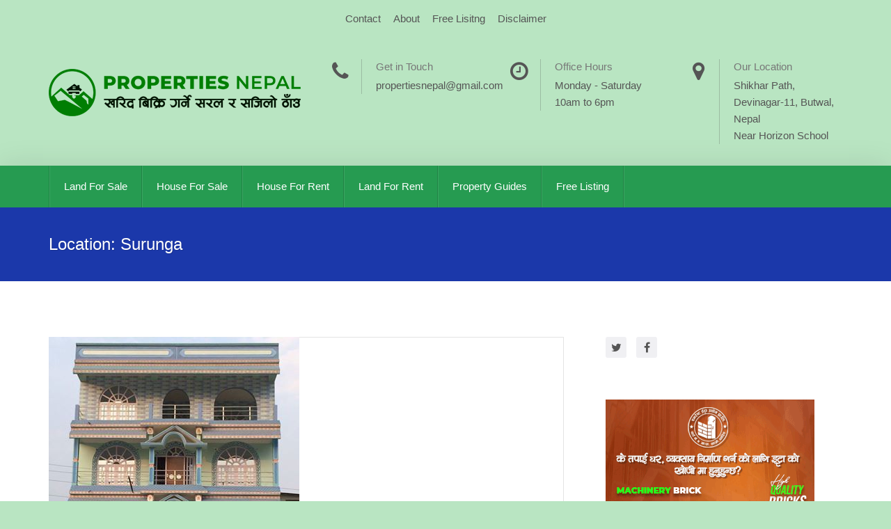

--- FILE ---
content_type: text/html; charset=UTF-8
request_url: https://www.propertiesnepal.com/location/jhapa/surunga/
body_size: 13064
content:
<!DOCTYPE html>
<html lang="en-US">
<head>
<meta charset="UTF-8">
<meta http-equiv="X-UA-Compatible" content="IE=edge">
<meta name="viewport" content="width=device-width, initial-scale=1">
<link rel="profile" href="https://gmpg.org/xfn/11">
<link rel="pingback" href="https://www.propertiesnepal.com/xmlrpc.php">

<meta name='robots' content='index, follow, max-image-preview:large, max-snippet:-1, max-video-preview:-1' />
	<style>img:is([sizes="auto" i], [sizes^="auto," i]) { contain-intrinsic-size: 3000px 1500px }</style>
	
	<!-- This site is optimized with the Yoast SEO plugin v24.0 - https://yoast.com/wordpress/plugins/seo/ -->
	<title>Surunga - Real Estate Nepal – Find Properties for Sale or Rent!</title>
	<link rel="canonical" href="https://www.propertiesnepal.com/location/jhapa/surunga/" />
	<meta property="og:locale" content="en_US" />
	<meta property="og:type" content="article" />
	<meta property="og:title" content="Surunga - Real Estate Nepal – Find Properties for Sale or Rent!" />
	<meta property="og:url" content="https://www.propertiesnepal.com/location/jhapa/surunga/" />
	<meta property="og:site_name" content="Real Estate Nepal – Find Properties for Sale or Rent!" />
	<script type="application/ld+json" class="yoast-schema-graph">{"@context":"https://schema.org","@graph":[{"@type":"CollectionPage","@id":"https://www.propertiesnepal.com/location/jhapa/surunga/","url":"https://www.propertiesnepal.com/location/jhapa/surunga/","name":"Surunga - Real Estate Nepal – Find Properties for Sale or Rent!","isPartOf":{"@id":"https://www.propertiesnepal.com/#website"},"primaryImageOfPage":{"@id":"https://www.propertiesnepal.com/location/jhapa/surunga/#primaryimage"},"image":{"@id":"https://www.propertiesnepal.com/location/jhapa/surunga/#primaryimage"},"thumbnailUrl":"https://www.propertiesnepal.com/wp-content/uploads/2015/02/surunga-jhapa-house.jpg","breadcrumb":{"@id":"https://www.propertiesnepal.com/location/jhapa/surunga/#breadcrumb"},"inLanguage":"en-US"},{"@type":"ImageObject","inLanguage":"en-US","@id":"https://www.propertiesnepal.com/location/jhapa/surunga/#primaryimage","url":"https://www.propertiesnepal.com/wp-content/uploads/2015/02/surunga-jhapa-house.jpg","contentUrl":"https://www.propertiesnepal.com/wp-content/uploads/2015/02/surunga-jhapa-house.jpg","width":360,"height":480,"caption":"Surunga Jhapa house for sale"},{"@type":"BreadcrumbList","@id":"https://www.propertiesnepal.com/location/jhapa/surunga/#breadcrumb","itemListElement":[{"@type":"ListItem","position":1,"name":"Home","item":"https://www.propertiesnepal.com/"},{"@type":"ListItem","position":2,"name":"Jhapa","item":"https://www.propertiesnepal.com/location/jhapa/"},{"@type":"ListItem","position":3,"name":"Surunga"}]},{"@type":"WebSite","@id":"https://www.propertiesnepal.com/#website","url":"https://www.propertiesnepal.com/","name":"Real Estate Nepal – Find Properties for Sale or Rent!","description":"","potentialAction":[{"@type":"SearchAction","target":{"@type":"EntryPoint","urlTemplate":"https://www.propertiesnepal.com/?s={search_term_string}"},"query-input":{"@type":"PropertyValueSpecification","valueRequired":true,"valueName":"search_term_string"}}],"inLanguage":"en-US"}]}</script>
	<!-- / Yoast SEO plugin. -->


<link rel='dns-prefetch' href='//maps.googleapis.com' />
<link rel="alternate" type="application/rss+xml" title="Real Estate Nepal – Find Properties for Sale or Rent! &raquo; Feed" href="https://www.propertiesnepal.com/feed/" />
<link rel="alternate" type="application/rss+xml" title="Real Estate Nepal – Find Properties for Sale or Rent! &raquo; Comments Feed" href="https://www.propertiesnepal.com/comments/feed/" />
<link rel="alternate" type="application/rss+xml" title="Real Estate Nepal – Find Properties for Sale or Rent! &raquo; Surunga Location Feed" href="https://www.propertiesnepal.com/location/jhapa/surunga/feed/" />
<script type="text/javascript">
/* <![CDATA[ */
window._wpemojiSettings = {"baseUrl":"https:\/\/s.w.org\/images\/core\/emoji\/15.0.3\/72x72\/","ext":".png","svgUrl":"https:\/\/s.w.org\/images\/core\/emoji\/15.0.3\/svg\/","svgExt":".svg","source":{"concatemoji":"https:\/\/www.propertiesnepal.com\/wp-includes\/js\/wp-emoji-release.min.js?ver=6.7.4"}};
/*! This file is auto-generated */
!function(i,n){var o,s,e;function c(e){try{var t={supportTests:e,timestamp:(new Date).valueOf()};sessionStorage.setItem(o,JSON.stringify(t))}catch(e){}}function p(e,t,n){e.clearRect(0,0,e.canvas.width,e.canvas.height),e.fillText(t,0,0);var t=new Uint32Array(e.getImageData(0,0,e.canvas.width,e.canvas.height).data),r=(e.clearRect(0,0,e.canvas.width,e.canvas.height),e.fillText(n,0,0),new Uint32Array(e.getImageData(0,0,e.canvas.width,e.canvas.height).data));return t.every(function(e,t){return e===r[t]})}function u(e,t,n){switch(t){case"flag":return n(e,"\ud83c\udff3\ufe0f\u200d\u26a7\ufe0f","\ud83c\udff3\ufe0f\u200b\u26a7\ufe0f")?!1:!n(e,"\ud83c\uddfa\ud83c\uddf3","\ud83c\uddfa\u200b\ud83c\uddf3")&&!n(e,"\ud83c\udff4\udb40\udc67\udb40\udc62\udb40\udc65\udb40\udc6e\udb40\udc67\udb40\udc7f","\ud83c\udff4\u200b\udb40\udc67\u200b\udb40\udc62\u200b\udb40\udc65\u200b\udb40\udc6e\u200b\udb40\udc67\u200b\udb40\udc7f");case"emoji":return!n(e,"\ud83d\udc26\u200d\u2b1b","\ud83d\udc26\u200b\u2b1b")}return!1}function f(e,t,n){var r="undefined"!=typeof WorkerGlobalScope&&self instanceof WorkerGlobalScope?new OffscreenCanvas(300,150):i.createElement("canvas"),a=r.getContext("2d",{willReadFrequently:!0}),o=(a.textBaseline="top",a.font="600 32px Arial",{});return e.forEach(function(e){o[e]=t(a,e,n)}),o}function t(e){var t=i.createElement("script");t.src=e,t.defer=!0,i.head.appendChild(t)}"undefined"!=typeof Promise&&(o="wpEmojiSettingsSupports",s=["flag","emoji"],n.supports={everything:!0,everythingExceptFlag:!0},e=new Promise(function(e){i.addEventListener("DOMContentLoaded",e,{once:!0})}),new Promise(function(t){var n=function(){try{var e=JSON.parse(sessionStorage.getItem(o));if("object"==typeof e&&"number"==typeof e.timestamp&&(new Date).valueOf()<e.timestamp+604800&&"object"==typeof e.supportTests)return e.supportTests}catch(e){}return null}();if(!n){if("undefined"!=typeof Worker&&"undefined"!=typeof OffscreenCanvas&&"undefined"!=typeof URL&&URL.createObjectURL&&"undefined"!=typeof Blob)try{var e="postMessage("+f.toString()+"("+[JSON.stringify(s),u.toString(),p.toString()].join(",")+"));",r=new Blob([e],{type:"text/javascript"}),a=new Worker(URL.createObjectURL(r),{name:"wpTestEmojiSupports"});return void(a.onmessage=function(e){c(n=e.data),a.terminate(),t(n)})}catch(e){}c(n=f(s,u,p))}t(n)}).then(function(e){for(var t in e)n.supports[t]=e[t],n.supports.everything=n.supports.everything&&n.supports[t],"flag"!==t&&(n.supports.everythingExceptFlag=n.supports.everythingExceptFlag&&n.supports[t]);n.supports.everythingExceptFlag=n.supports.everythingExceptFlag&&!n.supports.flag,n.DOMReady=!1,n.readyCallback=function(){n.DOMReady=!0}}).then(function(){return e}).then(function(){var e;n.supports.everything||(n.readyCallback(),(e=n.source||{}).concatemoji?t(e.concatemoji):e.wpemoji&&e.twemoji&&(t(e.twemoji),t(e.wpemoji)))}))}((window,document),window._wpemojiSettings);
/* ]]> */
</script>
<link rel='stylesheet' id='dashicons-css' href='https://www.propertiesnepal.com/wp-includes/css/dashicons.min.css?ver=6.7.4' type='text/css' media='all' />
<link rel='stylesheet' id='menu-icons-extra-css' href='https://www.propertiesnepal.com/wp-content/plugins/menu-icons/css/extra.min.css?ver=0.13.16' type='text/css' media='all' />
<style id='wp-emoji-styles-inline-css' type='text/css'>

	img.wp-smiley, img.emoji {
		display: inline !important;
		border: none !important;
		box-shadow: none !important;
		height: 1em !important;
		width: 1em !important;
		margin: 0 0.07em !important;
		vertical-align: -0.1em !important;
		background: none !important;
		padding: 0 !important;
	}
</style>
<link rel='stylesheet' id='wp-block-library-css' href='https://www.propertiesnepal.com/wp-includes/css/dist/block-library/style.min.css?ver=6.7.4' type='text/css' media='all' />
<style id='classic-theme-styles-inline-css' type='text/css'>
/*! This file is auto-generated */
.wp-block-button__link{color:#fff;background-color:#32373c;border-radius:9999px;box-shadow:none;text-decoration:none;padding:calc(.667em + 2px) calc(1.333em + 2px);font-size:1.125em}.wp-block-file__button{background:#32373c;color:#fff;text-decoration:none}
</style>
<style id='global-styles-inline-css' type='text/css'>
:root{--wp--preset--aspect-ratio--square: 1;--wp--preset--aspect-ratio--4-3: 4/3;--wp--preset--aspect-ratio--3-4: 3/4;--wp--preset--aspect-ratio--3-2: 3/2;--wp--preset--aspect-ratio--2-3: 2/3;--wp--preset--aspect-ratio--16-9: 16/9;--wp--preset--aspect-ratio--9-16: 9/16;--wp--preset--color--black: #000000;--wp--preset--color--cyan-bluish-gray: #abb8c3;--wp--preset--color--white: #ffffff;--wp--preset--color--pale-pink: #f78da7;--wp--preset--color--vivid-red: #cf2e2e;--wp--preset--color--luminous-vivid-orange: #ff6900;--wp--preset--color--luminous-vivid-amber: #fcb900;--wp--preset--color--light-green-cyan: #7bdcb5;--wp--preset--color--vivid-green-cyan: #00d084;--wp--preset--color--pale-cyan-blue: #8ed1fc;--wp--preset--color--vivid-cyan-blue: #0693e3;--wp--preset--color--vivid-purple: #9b51e0;--wp--preset--gradient--vivid-cyan-blue-to-vivid-purple: linear-gradient(135deg,rgba(6,147,227,1) 0%,rgb(155,81,224) 100%);--wp--preset--gradient--light-green-cyan-to-vivid-green-cyan: linear-gradient(135deg,rgb(122,220,180) 0%,rgb(0,208,130) 100%);--wp--preset--gradient--luminous-vivid-amber-to-luminous-vivid-orange: linear-gradient(135deg,rgba(252,185,0,1) 0%,rgba(255,105,0,1) 100%);--wp--preset--gradient--luminous-vivid-orange-to-vivid-red: linear-gradient(135deg,rgba(255,105,0,1) 0%,rgb(207,46,46) 100%);--wp--preset--gradient--very-light-gray-to-cyan-bluish-gray: linear-gradient(135deg,rgb(238,238,238) 0%,rgb(169,184,195) 100%);--wp--preset--gradient--cool-to-warm-spectrum: linear-gradient(135deg,rgb(74,234,220) 0%,rgb(151,120,209) 20%,rgb(207,42,186) 40%,rgb(238,44,130) 60%,rgb(251,105,98) 80%,rgb(254,248,76) 100%);--wp--preset--gradient--blush-light-purple: linear-gradient(135deg,rgb(255,206,236) 0%,rgb(152,150,240) 100%);--wp--preset--gradient--blush-bordeaux: linear-gradient(135deg,rgb(254,205,165) 0%,rgb(254,45,45) 50%,rgb(107,0,62) 100%);--wp--preset--gradient--luminous-dusk: linear-gradient(135deg,rgb(255,203,112) 0%,rgb(199,81,192) 50%,rgb(65,88,208) 100%);--wp--preset--gradient--pale-ocean: linear-gradient(135deg,rgb(255,245,203) 0%,rgb(182,227,212) 50%,rgb(51,167,181) 100%);--wp--preset--gradient--electric-grass: linear-gradient(135deg,rgb(202,248,128) 0%,rgb(113,206,126) 100%);--wp--preset--gradient--midnight: linear-gradient(135deg,rgb(2,3,129) 0%,rgb(40,116,252) 100%);--wp--preset--font-size--small: 13px;--wp--preset--font-size--medium: 20px;--wp--preset--font-size--large: 36px;--wp--preset--font-size--x-large: 42px;--wp--preset--spacing--20: 0.44rem;--wp--preset--spacing--30: 0.67rem;--wp--preset--spacing--40: 1rem;--wp--preset--spacing--50: 1.5rem;--wp--preset--spacing--60: 2.25rem;--wp--preset--spacing--70: 3.38rem;--wp--preset--spacing--80: 5.06rem;--wp--preset--shadow--natural: 6px 6px 9px rgba(0, 0, 0, 0.2);--wp--preset--shadow--deep: 12px 12px 50px rgba(0, 0, 0, 0.4);--wp--preset--shadow--sharp: 6px 6px 0px rgba(0, 0, 0, 0.2);--wp--preset--shadow--outlined: 6px 6px 0px -3px rgba(255, 255, 255, 1), 6px 6px rgba(0, 0, 0, 1);--wp--preset--shadow--crisp: 6px 6px 0px rgba(0, 0, 0, 1);}:where(.is-layout-flex){gap: 0.5em;}:where(.is-layout-grid){gap: 0.5em;}body .is-layout-flex{display: flex;}.is-layout-flex{flex-wrap: wrap;align-items: center;}.is-layout-flex > :is(*, div){margin: 0;}body .is-layout-grid{display: grid;}.is-layout-grid > :is(*, div){margin: 0;}:where(.wp-block-columns.is-layout-flex){gap: 2em;}:where(.wp-block-columns.is-layout-grid){gap: 2em;}:where(.wp-block-post-template.is-layout-flex){gap: 1.25em;}:where(.wp-block-post-template.is-layout-grid){gap: 1.25em;}.has-black-color{color: var(--wp--preset--color--black) !important;}.has-cyan-bluish-gray-color{color: var(--wp--preset--color--cyan-bluish-gray) !important;}.has-white-color{color: var(--wp--preset--color--white) !important;}.has-pale-pink-color{color: var(--wp--preset--color--pale-pink) !important;}.has-vivid-red-color{color: var(--wp--preset--color--vivid-red) !important;}.has-luminous-vivid-orange-color{color: var(--wp--preset--color--luminous-vivid-orange) !important;}.has-luminous-vivid-amber-color{color: var(--wp--preset--color--luminous-vivid-amber) !important;}.has-light-green-cyan-color{color: var(--wp--preset--color--light-green-cyan) !important;}.has-vivid-green-cyan-color{color: var(--wp--preset--color--vivid-green-cyan) !important;}.has-pale-cyan-blue-color{color: var(--wp--preset--color--pale-cyan-blue) !important;}.has-vivid-cyan-blue-color{color: var(--wp--preset--color--vivid-cyan-blue) !important;}.has-vivid-purple-color{color: var(--wp--preset--color--vivid-purple) !important;}.has-black-background-color{background-color: var(--wp--preset--color--black) !important;}.has-cyan-bluish-gray-background-color{background-color: var(--wp--preset--color--cyan-bluish-gray) !important;}.has-white-background-color{background-color: var(--wp--preset--color--white) !important;}.has-pale-pink-background-color{background-color: var(--wp--preset--color--pale-pink) !important;}.has-vivid-red-background-color{background-color: var(--wp--preset--color--vivid-red) !important;}.has-luminous-vivid-orange-background-color{background-color: var(--wp--preset--color--luminous-vivid-orange) !important;}.has-luminous-vivid-amber-background-color{background-color: var(--wp--preset--color--luminous-vivid-amber) !important;}.has-light-green-cyan-background-color{background-color: var(--wp--preset--color--light-green-cyan) !important;}.has-vivid-green-cyan-background-color{background-color: var(--wp--preset--color--vivid-green-cyan) !important;}.has-pale-cyan-blue-background-color{background-color: var(--wp--preset--color--pale-cyan-blue) !important;}.has-vivid-cyan-blue-background-color{background-color: var(--wp--preset--color--vivid-cyan-blue) !important;}.has-vivid-purple-background-color{background-color: var(--wp--preset--color--vivid-purple) !important;}.has-black-border-color{border-color: var(--wp--preset--color--black) !important;}.has-cyan-bluish-gray-border-color{border-color: var(--wp--preset--color--cyan-bluish-gray) !important;}.has-white-border-color{border-color: var(--wp--preset--color--white) !important;}.has-pale-pink-border-color{border-color: var(--wp--preset--color--pale-pink) !important;}.has-vivid-red-border-color{border-color: var(--wp--preset--color--vivid-red) !important;}.has-luminous-vivid-orange-border-color{border-color: var(--wp--preset--color--luminous-vivid-orange) !important;}.has-luminous-vivid-amber-border-color{border-color: var(--wp--preset--color--luminous-vivid-amber) !important;}.has-light-green-cyan-border-color{border-color: var(--wp--preset--color--light-green-cyan) !important;}.has-vivid-green-cyan-border-color{border-color: var(--wp--preset--color--vivid-green-cyan) !important;}.has-pale-cyan-blue-border-color{border-color: var(--wp--preset--color--pale-cyan-blue) !important;}.has-vivid-cyan-blue-border-color{border-color: var(--wp--preset--color--vivid-cyan-blue) !important;}.has-vivid-purple-border-color{border-color: var(--wp--preset--color--vivid-purple) !important;}.has-vivid-cyan-blue-to-vivid-purple-gradient-background{background: var(--wp--preset--gradient--vivid-cyan-blue-to-vivid-purple) !important;}.has-light-green-cyan-to-vivid-green-cyan-gradient-background{background: var(--wp--preset--gradient--light-green-cyan-to-vivid-green-cyan) !important;}.has-luminous-vivid-amber-to-luminous-vivid-orange-gradient-background{background: var(--wp--preset--gradient--luminous-vivid-amber-to-luminous-vivid-orange) !important;}.has-luminous-vivid-orange-to-vivid-red-gradient-background{background: var(--wp--preset--gradient--luminous-vivid-orange-to-vivid-red) !important;}.has-very-light-gray-to-cyan-bluish-gray-gradient-background{background: var(--wp--preset--gradient--very-light-gray-to-cyan-bluish-gray) !important;}.has-cool-to-warm-spectrum-gradient-background{background: var(--wp--preset--gradient--cool-to-warm-spectrum) !important;}.has-blush-light-purple-gradient-background{background: var(--wp--preset--gradient--blush-light-purple) !important;}.has-blush-bordeaux-gradient-background{background: var(--wp--preset--gradient--blush-bordeaux) !important;}.has-luminous-dusk-gradient-background{background: var(--wp--preset--gradient--luminous-dusk) !important;}.has-pale-ocean-gradient-background{background: var(--wp--preset--gradient--pale-ocean) !important;}.has-electric-grass-gradient-background{background: var(--wp--preset--gradient--electric-grass) !important;}.has-midnight-gradient-background{background: var(--wp--preset--gradient--midnight) !important;}.has-small-font-size{font-size: var(--wp--preset--font-size--small) !important;}.has-medium-font-size{font-size: var(--wp--preset--font-size--medium) !important;}.has-large-font-size{font-size: var(--wp--preset--font-size--large) !important;}.has-x-large-font-size{font-size: var(--wp--preset--font-size--x-large) !important;}
:where(.wp-block-post-template.is-layout-flex){gap: 1.25em;}:where(.wp-block-post-template.is-layout-grid){gap: 1.25em;}
:where(.wp-block-columns.is-layout-flex){gap: 2em;}:where(.wp-block-columns.is-layout-grid){gap: 2em;}
:root :where(.wp-block-pullquote){font-size: 1.5em;line-height: 1.6;}
</style>
<link rel='stylesheet' id='contact-form-7-bootstrap-style-css' href='https://www.propertiesnepal.com/wp-content/plugins/bootstrap-for-contact-form-7/assets/dist/css/style.min.css?ver=6.7.4' type='text/css' media='all' />
<link rel='stylesheet' id='wpsight-featured-listings-css' href='https://www.propertiesnepal.com/wp-content/plugins/wpcasa-featured-listings/assets/css/wpsight-featured-listings.min.css?ver=6.7.4' type='text/css' media='all' />
<link rel='stylesheet' id='wpsight-listing-labels-css' href='https://www.propertiesnepal.com/wp-content/plugins/wpcasa-listing-labels/assets/css/wpsight-listing-labels.min.css?ver=6.7.4' type='text/css' media='all' />
<link rel='stylesheet' id='wpsight-listings-map-css' href='https://www.propertiesnepal.com/wp-content/plugins/wpcasa/includes/listings-map/assets/css/wpsight-listings-map.min.css?ver=all' type='text/css' media='all' />
<link rel='stylesheet' id='wpcasa-madrid-css' href='https://www.propertiesnepal.com/wp-content/themes/wpcasa-madrid/style.css?ver=6.7.4' type='text/css' media='all' />
<link rel='stylesheet' id='bootstrap-css' href='https://www.propertiesnepal.com/wp-content/themes/wpcasa-madrid/vendor/twbs/bootstrap/css/bootstrap.css?ver=3.3.6' type='text/css' media='all' />
<link rel='stylesheet' id='bootstrap-dropdownhover-css' href='https://www.propertiesnepal.com/wp-content/themes/wpcasa-madrid/vendor/kybarg/bootstrap-dropdown-hover/css/bootstrap-dropdownhover.min.css?ver=1.0.0' type='text/css' media='all' />
<link rel='stylesheet' id='bootstrap-select-css' href='https://www.propertiesnepal.com/wp-content/themes/wpcasa-madrid/vendor/silviomoreto/bootstrap-select/css/bootstrap-select.min.css?ver=1.10.0' type='text/css' media='all' />
<link rel='stylesheet' id='awesome-bootstrap-checkbox-css' href='https://www.propertiesnepal.com/wp-content/themes/wpcasa-madrid/vendor/flatlogic/awesome-bootstrap-checkbox/awesome-bootstrap-checkbox.min.css?ver=0.3.7' type='text/css' media='all' />
<link rel='stylesheet' id='pushy-css' href='https://www.propertiesnepal.com/wp-content/themes/wpcasa-madrid/assets/css/pushy.css?ver=1.3.0' type='text/css' media='all' />
<link rel='stylesheet' id='lightslider-css' href='https://www.propertiesnepal.com/wp-content/themes/wpcasa-madrid/vendor/sachinchoolur/lightslider/css/lightslider.min.css?ver=1.1.5' type='text/css' media='all' />
<link rel='stylesheet' id='lightgallery-css' href='https://www.propertiesnepal.com/wp-content/themes/wpcasa-madrid/vendor/sachinchoolur/lightgallery/css/lightgallery.min.css?ver=1.2.15' type='text/css' media='all' />
<link rel='stylesheet' id='animate-css' href='https://www.propertiesnepal.com/wp-content/themes/wpcasa-madrid/assets/css/animate.min.css?ver=1.3.0' type='text/css' media='all' />
<link rel='stylesheet' id='google-fonts-css' href='https://www.propertiesnepal.com%2F%2Ffonts.googleapis.com%2Fcss%3Ffamily%3DOxygen%26subset%3Dlatin' type='text/css' media='all' />
<script type="text/javascript" src="https://www.propertiesnepal.com/wp-includes/js/jquery/jquery.min.js?ver=3.7.1" id="jquery-core-js"></script>
<script type="text/javascript" src="https://www.propertiesnepal.com/wp-includes/js/jquery/jquery-migrate.min.js?ver=3.4.1" id="jquery-migrate-js"></script>
<script type="text/javascript" src="//maps.googleapis.com/maps/api/js?ver=1.3.1" id="wpsight-map-googleapi-js"></script>
<link rel="https://api.w.org/" href="https://www.propertiesnepal.com/wp-json/" /><link rel="EditURI" type="application/rsd+xml" title="RSD" href="https://www.propertiesnepal.com/xmlrpc.php?rsd" />
<meta name="generator" content="WordPress 6.7.4" />
<script>
  (function(i,s,o,g,r,a,m){i['GoogleAnalyticsObject']=r;i[r]=i[r]||function(){
  (i[r].q=i[r].q||[]).push(arguments)},i[r].l=1*new Date();a=s.createElement(o),
  m=s.getElementsByTagName(o)[0];a.async=1;a.src=g;m.parentNode.insertBefore(a,m)
  })(window,document,'script','//www.google-analytics.com/analytics.js','ga');

  ga('create', 'UA-75639036-1', 'auto');
  ga('send', 'pageview');

</script>		<style type="text/css">
			div.wpcf7 .ajax-loader {
				background-image: url('https://www.propertiesnepal.com/wp-content/plugins/contact-form-7/images/ajax-loader.gif');
			}
		</style>
		<style type="text/css" media="screen">
	.site-header-inner, .wpsight-listings-slider-wrap .listing-slider-wrap:after { background-color:rgba(30,115,190,.35); }

	.site-header-gallery .site-header-inner, .wpsight-image-background-slider-item { background-color:#1e73be; }

	body.wpsight-madrid, .site-title-text, .site-description, .site-top .menu a:hover, .site-sub-bottom .menu a:hover, .site-wrapper .btn-group .dropdown-menu > li > a, .site-wrapper .btn-group .dropdown-menu > li > a:hover, .site-wrapper .btn-group .dropdown-menu > li > a:focus, .wpsight-listings-search, .wpsight-listings .listing-content, .wpsight-listings-carousel .listing-content, .wpsight-listings .wpsight-listing-summary, .single-listing .wpsight-listing-title .actions-print:before, .single-listing .wpsight-listing-title .favorites-add:before, .single-listing .wpsight-listing-title .favorites-see:before, .wpsight-listings-carousel .wpsight-listing-summary, .single-listing .wpsight-listing-title .actions-print:hover:before, .single-listing .wpsight-listing-title .favorites-add:hover:before, .single-listing .wpsight-listing-title .favorites-see:hover:before, .icon-box-icon, .site-section-cta, .wpsight-cta, .wpsight-pricing-table .corner-ribbon.default, .social-icons .fa { color:#555555; }

	.site-wrapper .dropdown-toggle.btn-default, .site-wrapper .dropdown-toggle.btn-default:hover { color:#555555 !important; }

	.site-container, .site-header-page_title + .header-widgets .header-main { background-color:#ffffff; }

	.single-listing .wpsight-listing-features .listing-term-wrap, .wpsight-pagination .pagination > li > a, .wpsight-pagination .pagination > li > a:hover, .wpsight-pagination .pagination > li > span:hover, .wpsight-pagination .pagination > li > a:focus, .wpsight-pagination .pagination > li > span:focus.wpsight-pagination .pagination > li > span { border-color:#ffffff; }

	.site-header-page_title .site-header-inner, .site-header-archive_title .site-header-inner, .site-top .accent, .site-sub-bottom .accent, .content-title:after, .site-section .listings-title-info:after, article .page-header:after, .widget-title:after, .single-listing .page-header:after, .single-listing .wpsight-listing-features .listing-term-wrap i, .wpsight-pagination .pagination > .active > a, .wpsight-pagination .pagination > .active > span, .wpsight-pagination .pagination > .active > a:hover, .wpsight-pagination .pagination > .active > span:hover, .wpsight-pagination .pagination > .active > a:focus, .wpsight-pagination .pagination > .active > span:focus, .comment-body:after, .bs-callout-primary:before, .feature-box-icon, .section-title:after, .site-wrapper #home-search .checkbox-primary input[type="checkbox"]:checked + label::before, .site-wrapper #home-search .checkbox-primary input[type="radio"]:checked + label::before { background-color:#1b38aa; }

	.wpsight-nav .dropdown-menu { background-color:rgba(27,56,170,.9); }

	.site-wrapper .label-primary, .site-wrapper .btn-primary, .site-wrapper .btn-primary:active, .site-wrapper .btn-primary.active, .site-wrapper .open > .dropdown-toggle.btn-primary { background-color:#1b38aa !important; }

	.site-wrapper a, .site-wrapper a:focus, .site-wrapper a:hover, .accent, .post .entry-title a:hover, .page .entry-title a:hover, .wpsight-listings .wpsight-listing-title .entry-title a:hover, .wpsight-listings-carousel .wpsight-listing-title .entry-title a:hover, .wpsight-listings .wpsight-listing-summary .listing-details-detail:before, .wpsight-listings-carousel .wpsight-listing-summary .listing-details-detail:before, .site-footer .listing-teaser-location-type a, .wpsight-infobox .wpsight-listing-summary .listing-details-detail:before { color:#1b38aa; }

	.site-wrapper #home-search .checkbox-primary input[type="checkbox"]:checked + label::before, .site-wrapper #home-search .checkbox-primary input[type="radio"]:checked + label::before { border-color:#1b38aa; }

	.wpsight-madrid .lg-backdrop, .site-header, .header-menu, .site-header-gallery .site-header-inner, #home-search, .site-section-dark, .tags-links .post-tag-wrap i, .site-footer, .site-bottom, .wpsight-listings-slider-wrap .listing-content .wpsight-listing-price, .site-wrapper .checkbox-primary input[type="checkbox"]:checked + label::before, .site-wrapper .checkbox-primary input[type="radio"]:checked + label::before, .site-wrapper .radio-primary input[type="radio"]:checked + label::after, .cmb2-wrap input.btn:focus, .cmb2-wrap input.btn:active, .header-main .wpsight-listings-search, .site-main-top .wpsight-listings-search, .header-main .listings-search-reset, .header-main .listings-search-advanced-toggle, .site-main-top .listings-search-reset, .site-main-top .listings-search-advanced-toggle { background-color:#269b51; }

	.site-wrapper .btn-default:not(.dropdown-toggle), .site-wrapper .btn-default:not(.dropdown-toggle):hover, .site-wrapper .btn-default:not(.dropdown-toggle):active, .site-wrapper .btn-default:not(.dropdown-toggle).active, #home-search .listings-search-reset, #home-search .listings-search-advanced-toggle { background-color:#269b51 !important; }

	.site-wrapper .checkbox-primary input[type="checkbox"]:checked + label::before, .site-wrapper .checkbox-primary input[type="radio"]:checked + label::before, .site-wrapper .radio-primary input[type="radio"]:checked + label::before { border-color:#269b51; }
</style>
<style type="text/css" id="custom-background-css">
body.custom-background { background-color: #b9e5c2; }
</style>
	<link rel="icon" href="https://www.propertiesnepal.com/wp-content/uploads/2015/04/propertiesnepal-fevicon.png" sizes="32x32" />
<link rel="icon" href="https://www.propertiesnepal.com/wp-content/uploads/2015/04/propertiesnepal-fevicon.png" sizes="192x192" />
<link rel="apple-touch-icon" href="https://www.propertiesnepal.com/wp-content/uploads/2015/04/propertiesnepal-fevicon.png" />
<meta name="msapplication-TileImage" content="https://www.propertiesnepal.com/wp-content/uploads/2015/04/propertiesnepal-fevicon.png" />

<!--[if lt IE 9]>
	<script src="https://oss.maxcdn.com/html5shiv/3.7.2/html5shiv.min.js"></script>
	<script src="https://oss.maxcdn.com/respond/1.4.2/respond.min.js"></script>
<![endif]-->

</head>

<body class="archive tax-location term-surunga term-64 custom-background wpsight-madrid" itemscope itemtype="http://schema.org/WebPage">

	
	<div id="top" class="site-wrapper">

				<div class="site-top">
			<div class="container">
				<div class="site-top-inner">
		
							
										<div class="site-top-left site-top-full">
						<section id="section-nav_menu-3" class="widget-section section-widget_nav_menu"><div id="nav_menu-3" class="widget widget_nav_menu"><div class="menu-primary-menu-container"><ul id="menu-primary-menu-3" class="menu"><li class="menu-item menu-item-type-post_type menu-item-object-page menu-item-21"><a href="https://www.propertiesnepal.com/contact-us/">Contact</a></li>
<li class="menu-item menu-item-type-post_type menu-item-object-page menu-item-25"><a href="https://www.propertiesnepal.com/about-us/">About</a></li>
<li class="menu-item menu-item-type-post_type menu-item-object-page menu-item-1265"><a href="https://www.propertiesnepal.com/advertise-your-property-for-sale-in-nepal/">Free Lisitng</a></li>
<li class="menu-item menu-item-type-post_type menu-item-object-page menu-item-132"><a href="https://www.propertiesnepal.com/disclaimer/">Disclaimer</a></li>
</ul></div></div></section>					</div>
							
							
				</div><!-- .site-top-inner -->
			</div><!-- .container -->
		</div><!-- .site-top -->
				
		
<div class="header-top">
	<div class="container">
		<div class="header-top-inner clearfix">
									
			<div class="site-logo">
			
							
									<div class="site-title site-title-logo">
						<a href="https://www.propertiesnepal.com/" rel="home"><img src="https://www.propertiesnepal.com/wp-content/uploads/2024/08/land-house-for-sale-buy-in-nepla-properties-nepal-web-logo.png" alt="logo"></a>
					</div>
								
								<div class="site-description"></div>

			</div><!-- .site-logo -->
			
			

<div class="site-logo-right">

	<div class="row">
	
				<div id="site-logo-right-box-1" class="col-sm-4">
			
<div class="wpsight-icon-box">
			<div class="wpsight-icon-box-inner clearfix">
		
		<div class="icon-box-icon">
			<i class="fa fa-phone fa-fw"></i>
		</div>
		
		<div class="icon-box-text">
		
						<h4 class="icon-box-title">Get in Touch</h4>
						
						
						<span class="icon-box-description icon-box-text-2"><a href="/cdn-cgi/l/email-protection" class="__cf_email__" data-cfemail="09797b66796c7b7d606c7a676c796865496e64686065276a6664">[email&#160;protected]</a></span>
					
		</div>
		
		</div>
	</div><!-- .wpsight-icon-box -->
					
		</div>
				
				<div id="site-logo-right-box-2" class="col-sm-4">
			
<div class="wpsight-icon-box">
			<div class="wpsight-icon-box-inner clearfix">
		
		<div class="icon-box-icon">
			<i class="fa fa-clock-o fa-fw"></i>
		</div>
		
		<div class="icon-box-text">
		
						<h4 class="icon-box-title">Office Hours</h4>
						
						<span class="icon-box-description icon-box-text-1">Monday - Saturday</span>
						
						<span class="icon-box-description icon-box-text-2">10am to 6pm</span>
					
		</div>
		
		</div>
	</div><!-- .wpsight-icon-box -->
					
		</div>
				
				<div id="site-logo-right-box-3" class="col-sm-4">
			
<div class="wpsight-icon-box">
			<div class="wpsight-icon-box-inner clearfix">
		
		<div class="icon-box-icon">
			<i class="fa fa-map-marker fa-fw"></i>
		</div>
		
		<div class="icon-box-text">
		
						<h4 class="icon-box-title">Our Location</h4>
						
						<span class="icon-box-description icon-box-text-1">Shikhar Path, Devinagar-11, Butwal, Nepal</span>
						
						<span class="icon-box-description icon-box-text-2">Near Horizon School</span>
					
		</div>
		
		</div>
	</div><!-- .wpsight-icon-box -->
					
		</div>
			
	</div><!-- .row -->

</div><!-- .site-logo-right -->


		</div>
	</div>
</div><!-- .header-top -->
		
				
		<div class="site-container">
		
			<div class="header-menu">
				<div class="container">
				
					<div class="header-menu-inner">
						
						<nav class="nav-primary" role="navigation" itemscope="itemscope" data-hover="dropdown" data-animations="fadeInDownNew fadeInRightNew fadeInUpNew fadeInLeftNew" itemtype="http://schema.org/SiteNavigationElement"><ul id="menu-main-menu" class="nav wpsight-nav navbar-nav"><li id="menu-item-151" class="menu-item menu-item-type-custom menu-item-object-custom menu-item-151"><a href="https://propertiesnepal.com/property-category/land-for-sale/">Land For Sale</a></li>
<li id="menu-item-32" class="menu-item menu-item-type-custom menu-item-object-custom menu-item-32"><a href="https://www.propertiesnepal.com/property-category/house-for-sale/">House For Sale</a></li>
<li id="menu-item-466" class="menu-item menu-item-type-custom menu-item-object-custom menu-item-466"><a href="https://propertiesnepal.com/property-category/house-for-rent/">House For Rent</a></li>
<li id="menu-item-1610" class="menu-item menu-item-type-taxonomy menu-item-object-property-category menu-item-1610"><a href="https://www.propertiesnepal.com/property-category/land-for-rent/">Land For Rent</a></li>
<li id="menu-item-150" class="menu-item menu-item-type-taxonomy menu-item-object-category menu-item-150"><a href="https://www.propertiesnepal.com/category/property-guides/">Property Guides</a></li>
<li id="menu-item-362" class="menu-item menu-item-type-post_type menu-item-object-page menu-item-362"><a href="https://www.propertiesnepal.com/advertise-your-property-for-sale-in-nepal/">Free Listing</a></li>
</ul></nav>						
						<div class="menu-btn menu-btn--right hidden-md hidden-lg">
							<span class="sr-only">Toggle navigation</span>
							<i class="fa fa-fw fa-navicon"></i>
						</div>
					
					</div><!-- .header-menu-inner -->
				
				</div><!-- .container -->
			</div><!-- .header-menu -->

	
<header class="site-header site-header-archive_title" role="banner" itemscope itemtype="http://schema.org/WPHeader">
	<div class="site-header-inner">
		
		<div class="header-title">
			<div class="container">
			
				<div class="header-title-inner">
				
					<div class="header-title-title">
						<h1 class="page-title">Location: <span>Surunga</span></h1>											</div>
					
					<div class="header-title-right">				
						
<div class="listings-sort">

	<select name="listings-sort" class="selectpicker form-control input-sm">

		<option value="">Order by</option>

		<option value="/location/jhapa/surunga/?orderby=date&amp;order=asc">Date (ASC)</option>

		<option value="/location/jhapa/surunga/?orderby=date&amp;order=desc">Date (DESC)</option>

		<option value="/location/jhapa/surunga/?orderby=price&amp;order=asc">Price (ASC)</option>

		<option value="/location/jhapa/surunga/?orderby=price&amp;order=desc">Price (DESC)</option>

		<option value="/location/jhapa/surunga/?orderby=title&amp;order=asc">Title (ASC)</option>

		<option value="/location/jhapa/surunga/?orderby=title&amp;order=desc">Title (DESC)</option>

	</select>

</div><!-- .listings-sort -->					</div>
				
				</div>

			</div>
		</div><!-- .header-title -->

	</div><!-- .site-header-inner -->
</header><!-- .site-header -->



	<div class="site-main">
	
			
		<div class="container">
		
			<div class="row gutter-60">

				<main class="content col-md-8" role="main" itemprop="mainContentOfPage">

										
					
						
						


<div class="wpsight-listings">

	<div class="row gutter-60">

<div id="listing-473" class="listing-wrap col-sm-12">

	<div class="listing listing-not-available wpsight-listing-archive post-473 property type-property status-publish has-post-thumbnail hentry location-surunga feature-cable-tv feature-electricity feature-telephone feature-transport feature-water-supply property-category-house-for-sale" itemscope itemtype="http://schema.org/Product">
	
		<meta itemprop="name" content="5 Storey Commercial House For Sale Surunga, Jhapa" />
		
		<div itemprop="offers" itemscope itemtype="http://schema.org/Offer" class="clearfix">
	
							
			<meta itemprop="image" content="https://www.propertiesnepal.com/wp-content/uploads/2015/02/surunga-jhapa-house.jpg" />

<div class="wpsight-listing-section wpsight-listing-section-image">
	
	 <span class="moretag"><a href="https://www.propertiesnepal.com/property/commercial-house-for-sale-surunga-jhapa/" class="btn btn-sm btn-primary">More info</a></span>
	<div class="wpsight-listing-image">
		<a href="https://www.propertiesnepal.com/property/commercial-house-for-sale-surunga-jhapa/" rel="bookmark">
			<div class="wpsight-listing-thumbnail"><img width="360" height="480" src="https://www.propertiesnepal.com/wp-content/uploads/2015/02/surunga-jhapa-house.jpg" class="attachment-wpsight-large size-wpsight-large wp-post-image" alt="5 Storey Commercial House For Sale Surunga, Jhapa" title="" data-mh="listing-thumbnail" decoding="async" /></div><!-- .wpsight-listing-thumbnail -->		</a>
	</div>
	
	
</div><!-- .wpsight-listing-section -->			
			<div class="listing-content equal" data-mh="listing-content">
				
				<div class="wpsight-listing-section wpsight-listing-section-info">
	
	
	<div class="wpsight-listing-info">
		
		<div class="row gutter-40">
	
	    	<div class="col-xs-6">
	    	    <div class="wpsight-listing-price"><span class="listing-price-symbol"> NPR </span><!-- .listing-price-symbol --><span class="listing-price-value" itemprop="price" content="24500000">24,500,000</span><!-- .listing-price-value --><meta itemprop="priceCurrency" content="NPR" /></div>	    	</div>
	    	
	    	<div class="col-xs-6">
	    	    <div class="wpsight-listing-status">
	    	    				    	<span class="label label-sale" style="background-color:#27ae60">For Sale</span>
			    </div>
	    	</div>
	    
	    </div><!-- .row -->
	    
	</div>
	
	
</div><!-- .wpsight-listing-section-info -->			
				
<div class="wpsight-listing-section wpsight-listing-section-title">
	
	
	<div class="wpsight-listing-title">
	    <h2 class="entry-title"><a href="https://www.propertiesnepal.com/property/commercial-house-for-sale-surunga-jhapa/" rel="bookmark">5 Storey Commercial House For Sale Surunga, Jhapa</a></h2>	</div>
	
	
</div><!-- .wpsight-listing-section-title -->				
				<div class="wpsight-listing-section wpsight-listing-section-description">
	
			<div class="wpsight-alert wpsight-alert-small wpsight-alert-not-available bs-callout bs-callout-small bs-callout-primary">
			This property is currently not available.		</div>
		
	<div class="wpsight-label wpsight-label-3"><span>SOLD</span></div>
	<div class="wpsight-listing-description" itemprop="description">	
		<p>Five storey house constructed on 17 dhur land is on sale at Surunga, Jhapa district. The house is located on &hellip; <span class="moretag"><a href="https://www.propertiesnepal.com/property/commercial-house-for-sale-surunga-jhapa/" class="btn btn-sm btn-primary">More info</a></span></p>
	</div>
	
	
</div><!-- .wpsight-listing-section -->				
				
<div class="wpsight-listing-section wpsight-listing-section-compare">
	
	
	<div class="wpsight-listing-compare clearfix"><span class="listing-details-1 listing-details-detail"><span class="listing-details-label">Bedrooms</span> <span class="listing-details-value">5</span></span><!-- .listing-details-1 -->
<span class="listing-details-2 listing-details-detail"><span class="listing-details-label">Bathrooms</span> <span class="listing-details-value">5</span></span><!-- .listing-details-2 -->
<span class="listing-details-3 listing-details-detail"><span class="listing-details-label">Land Area</span> <span class="listing-details-value">17 Dhur</span></span><!-- .listing-details-3 -->
<span class="listing-details-4 listing-details-detail"><span class="listing-details-label">House Area</span> <span class="listing-details-value">10 Dhur</span></span><!-- .listing-details-4 -->
<span class="listing-details-5 listing-details-detail"><span class="listing-details-label">Distance From Main Road </span> <span class="listing-details-value">85 ft</span></span><!-- .listing-details-5 -->
<span class="listing-details-6 listing-details-detail"><span class="listing-details-label">Parking</span> <span class="listing-details-value">No</span></span><!-- .listing-details-6 -->
<span class="listing-details-7 listing-details-detail"><span class="listing-details-label">Facing Towards</span> <span class="listing-details-value">South</span></span><!-- .listing-details-7 -->
<span class="listing-details-8 listing-details-detail"><span class="listing-details-label">Built in</span> <span class="listing-details-value">2071</span></span><!-- .listing-details-8 -->
</div><!-- .wpsight-listing-compare -->	
	
</div><!-- .wpsight-listing-section-compare -->			
			</div><!-- .listing-content -->
				
			<div class="wpsight-listing-section wpsight-listing-section-summary">
	
	
	<div class="wpsight-listing-summary listing-summary-count-4 clearfix"><span class="listing-details-1 listing-details-detail"><span class="listing-details-label">Bedrooms</span> <span class="listing-details-value">5</span></span><!-- .listing-details-1 -->
<span class="listing-details-2 listing-details-detail"><span class="listing-details-label">Bathrooms</span> <span class="listing-details-value">5</span></span><!-- .listing-details-2 -->
<span class="listing-details-3 listing-details-detail"><span class="listing-details-label">Land Area</span> <span class="listing-details-value">17 Dhur</span></span><!-- .listing-details-3 -->
<span class="listing-details-4 listing-details-detail"><span class="listing-details-label">House Area</span> <span class="listing-details-value">10 Dhur</span></span><!-- .listing-details-4 -->
</div><!-- .wpsight-listing-summary listing-summary-count-4 -->	
	
</div><!-- .wpsight-listing-section-summary -->			
					
		</div>
	
	</div><!-- #listing-473 -->

</div><!-- .listing-wrap -->
	</div><!-- .row -->

</div><!-- .wpsight-listings -->


						
						
						
								
					
				</main><!-- .content -->
			
				

<aside class="sidebar col-md-4" role="complementary" itemscope itemtype="http://schema.org/WPSideBar">
	
		
		<section id="section-text-31" class="widget-section section-widget_text"><div id="text-31" class="widget widget_text">			<div class="textwidget"><ul class="social-icons icon-rounded list-unstyled list-inline"> 
	<li><a href="https://www.facebook.com/propertiesnepal"><i class="fa fa-twitter"></i></a> </li>
	<li><a href="https://www.facebook.com/propertiesnepal"><i class="fa fa-facebook"></i></a></li></ul></div>
		</div></section><section id="section-block-12" class="widget-section section-widget_block widget_media_image"><div id="block-12" class="widget widget_block widget_media_image">
<figure class="wp-block-image size-full"><a href="https://www.propertiesnepal.com/wp-content/uploads/2024/08/dahing-2.gif"><img loading="lazy" decoding="async" width="300" height="200" src="https://www.propertiesnepal.com/wp-content/uploads/2024/08/dahing-2.gif" alt="" class="wp-image-2044"/></a></figure>
</div></section>	
	
</aside>


			</div><!-- .row -->
		
		</div><!-- .container -->
	
			
	</div><!-- .site-main -->

							<footer class="site-footer">
					<div class="site-footer-inner">
						
											
												<div class="footer-main">				
							<div class="container">
								<div class="row gutter-60">
									<section id="section-tag_cloud-8" class="widget-section section-widget_tag_cloud widget-count-3 col-sm-12 col-md-4"><div id="tag_cloud-8" class="widget widget_tag_cloud"><h3 class="widget-title">Find Properties By Location</h3><div class="tagcloud"><a href="https://www.propertiesnepal.com/location/bhairahawa/belahiya/" class="tag-cloud-link tag-link-136 tag-link-position-1" style="font-size: 8pt;" aria-label="Belahiya (1 item)">Belahiya</a>
<a href="https://www.propertiesnepal.com/location/butwal/belbash/" class="tag-cloud-link tag-link-152 tag-link-position-2" style="font-size: 8pt;" aria-label="Belbash (1 item)">Belbash</a>
<a href="https://www.propertiesnepal.com/location/bhairahawa/" class="tag-cloud-link tag-link-28 tag-link-position-3" style="font-size: 14.363636363636pt;" aria-label="Bhairahawa (7 items)">Bhairahawa</a>
<a href="https://www.propertiesnepal.com/location/bhaktapur/" class="tag-cloud-link tag-link-36 tag-link-position-4" style="font-size: 9.9090909090909pt;" aria-label="Bhaktapur (2 items)">Bhaktapur</a>
<a href="https://www.propertiesnepal.com/location/tilottama/bhaluhi/" class="tag-cloud-link tag-link-135 tag-link-position-5" style="font-size: 8pt;" aria-label="bhaluhi (1 item)">bhaluhi</a>
<a href="https://www.propertiesnepal.com/location/tilottama/bhalwari-tilottama/" class="tag-cloud-link tag-link-132 tag-link-position-6" style="font-size: 9.9090909090909pt;" aria-label="Bhalwari (2 items)">Bhalwari</a>
<a href="https://www.propertiesnepal.com/location/lumbini/rupandehi/bhalwari/" class="tag-cloud-link tag-link-74 tag-link-position-7" style="font-size: 9.9090909090909pt;" aria-label="bhalwari (2 items)">bhalwari</a>
<a href="https://www.propertiesnepal.com/location/devdaha/bhawanipur/" class="tag-cloud-link tag-link-144 tag-link-position-8" style="font-size: 8pt;" aria-label="Bhawanipur (1 item)">Bhawanipur</a>
<a href="https://www.propertiesnepal.com/location/bagmati/kathmandu/budhanilkantha/" class="tag-cloud-link tag-link-38 tag-link-position-9" style="font-size: 9.9090909090909pt;" aria-label="Budhanilkantha (2 items)">Budhanilkantha</a>
<a href="https://www.propertiesnepal.com/location/butwal/" class="tag-cloud-link tag-link-27 tag-link-position-10" style="font-size: 22pt;" aria-label="Butwal (41 items)">Butwal</a>
<a href="https://www.propertiesnepal.com/location/butwal/deep-nagar/" class="tag-cloud-link tag-link-96 tag-link-position-11" style="font-size: 11.181818181818pt;" aria-label="deep nagar (3 items)">deep nagar</a>
<a href="https://www.propertiesnepal.com/location/devdaha/" class="tag-cloud-link tag-link-72 tag-link-position-12" style="font-size: 14.893939393939pt;" aria-label="Devdaha (8 items)">Devdaha</a>
<a href="https://www.propertiesnepal.com/location/butwal/devi-nagar/" class="tag-cloud-link tag-link-79 tag-link-position-13" style="font-size: 12.242424242424pt;" aria-label="Devi nagar (4 items)">Devi nagar</a>
<a href="https://www.propertiesnepal.com/location/butwal/dhaba/" class="tag-cloud-link tag-link-154 tag-link-position-14" style="font-size: 8pt;" aria-label="Dhaba (1 item)">Dhaba</a>
<a href="https://www.propertiesnepal.com/location/tilottama/divertole/" class="tag-cloud-link tag-link-94 tag-link-position-15" style="font-size: 11.181818181818pt;" aria-label="Divertole (3 items)">Divertole</a>
<a href="https://www.propertiesnepal.com/location/sainamaina/dudhrash/" class="tag-cloud-link tag-link-140 tag-link-position-16" style="font-size: 8pt;" aria-label="Dudhrash (1 item)">Dudhrash</a>
<a href="https://www.propertiesnepal.com/location/butwal/kalikanagar/" class="tag-cloud-link tag-link-159 tag-link-position-17" style="font-size: 9.9090909090909pt;" aria-label="Kalikanagar (2 items)">Kalikanagar</a>
<a href="https://www.propertiesnepal.com/location/tilottama/kanchi-bajar/" class="tag-cloud-link tag-link-169 tag-link-position-18" style="font-size: 8pt;" aria-label="Kanchi Bajar (1 item)">Kanchi Bajar</a>
<a href="https://www.propertiesnepal.com/location/bagmati/kathmandu/kapan/" class="tag-cloud-link tag-link-37 tag-link-position-19" style="font-size: 9.9090909090909pt;" aria-label="kapan (2 items)">kapan</a>
<a href="https://www.propertiesnepal.com/location/bhairahawa/kataiya/" class="tag-cloud-link tag-link-143 tag-link-position-20" style="font-size: 8pt;" aria-label="kataiya (1 item)">kataiya</a>
<a href="https://www.propertiesnepal.com/location/bagmati/kathmandu/" class="tag-cloud-link tag-link-33 tag-link-position-21" style="font-size: 14.893939393939pt;" aria-label="Kathmandu (8 items)">Kathmandu</a>
<a href="https://www.propertiesnepal.com/location/devdaha/khaireni/" class="tag-cloud-link tag-link-73 tag-link-position-22" style="font-size: 9.9090909090909pt;" aria-label="Khaireni (2 items)">Khaireni</a>
<a href="https://www.propertiesnepal.com/location/lumbini/" class="tag-cloud-link tag-link-30 tag-link-position-23" style="font-size: 11.181818181818pt;" aria-label="Lumbini (3 items)">Lumbini</a>
<a href="https://www.propertiesnepal.com/location/tilottama/madhawaliya/" class="tag-cloud-link tag-link-165 tag-link-position-24" style="font-size: 9.9090909090909pt;" aria-label="Madhawaliya (2 items)">Madhawaliya</a>
<a href="https://www.propertiesnepal.com/location/tilottama/manglapur/" class="tag-cloud-link tag-link-142 tag-link-position-25" style="font-size: 8pt;" aria-label="Manglapur (1 item)">Manglapur</a>
<a href="https://www.propertiesnepal.com/location/tilottama/manigram-tilottama/" class="tag-cloud-link tag-link-131 tag-link-position-26" style="font-size: 12.242424242424pt;" aria-label="Manigram (4 items)">Manigram</a>
<a href="https://www.propertiesnepal.com/location/lumbini/rupandehi/manigram/" class="tag-cloud-link tag-link-49 tag-link-position-27" style="font-size: 12.242424242424pt;" aria-label="Manigram (4 items)">Manigram</a>
<a href="https://www.propertiesnepal.com/location/butwal/milan-chowk/" class="tag-cloud-link tag-link-150 tag-link-position-28" style="font-size: 8pt;" aria-label="Milan Chowk (1 item)">Milan Chowk</a>
<a href="https://www.propertiesnepal.com/location/butwal/motipur/" class="tag-cloud-link tag-link-155 tag-link-position-29" style="font-size: 8pt;" aria-label="Motipur (1 item)">Motipur</a>
<a href="https://www.propertiesnepal.com/location/butwal/nayagaun/" class="tag-cloud-link tag-link-153 tag-link-position-30" style="font-size: 8pt;" aria-label="Nayagaun (1 item)">Nayagaun</a>
<a href="https://www.propertiesnepal.com/location/bhairahawa/padsari/" class="tag-cloud-link tag-link-137 tag-link-position-31" style="font-size: 9.9090909090909pt;" aria-label="Padsari (2 items)">Padsari</a>
<a href="https://www.propertiesnepal.com/location/pokhara/" class="tag-cloud-link tag-link-44 tag-link-position-32" style="font-size: 11.181818181818pt;" aria-label="Pokhara (3 items)">Pokhara</a>
<a href="https://www.propertiesnepal.com/location/sainamaina/ramapur/" class="tag-cloud-link tag-link-139 tag-link-position-33" style="font-size: 8pt;" aria-label="Ramapur (1 item)">Ramapur</a>
<a href="https://www.propertiesnepal.com/location/butwal/ram-nagar/" class="tag-cloud-link tag-link-149 tag-link-position-34" style="font-size: 8pt;" aria-label="Ram Nagar (1 item)">Ram Nagar</a>
<a href="https://www.propertiesnepal.com/location/butwal/raniganj/" class="tag-cloud-link tag-link-156 tag-link-position-35" style="font-size: 8pt;" aria-label="Raniganj (1 item)">Raniganj</a>
<a href="https://www.propertiesnepal.com/location/lumbini/rupandehi/" class="tag-cloud-link tag-link-48 tag-link-position-36" style="font-size: 21.681818181818pt;" aria-label="Rupandehi (38 items)">Rupandehi</a>
<a href="https://www.propertiesnepal.com/location/lumbini/rupandehi/sainamaina-rupandehi/" class="tag-cloud-link tag-link-138 tag-link-position-37" style="font-size: 8pt;" aria-label="Sainamaina (1 item)">Sainamaina</a>
<a href="https://www.propertiesnepal.com/location/sainamaina/" class="tag-cloud-link tag-link-133 tag-link-position-38" style="font-size: 13.833333333333pt;" aria-label="Sainamaina (6 items)">Sainamaina</a>
<a href="https://www.propertiesnepal.com/location/butwal/semalar/" class="tag-cloud-link tag-link-148 tag-link-position-39" style="font-size: 8pt;" aria-label="Semalar (1 item)">Semalar</a>
<a href="https://www.propertiesnepal.com/location/tilottama/shankar-nagar/" class="tag-cloud-link tag-link-78 tag-link-position-40" style="font-size: 13.833333333333pt;" aria-label="Shankar Nagar (6 items)">Shankar Nagar</a>
<a href="https://www.propertiesnepal.com/location/devdaha/shitalnagar/" class="tag-cloud-link tag-link-175 tag-link-position-41" style="font-size: 8pt;" aria-label="Shitalnagar (1 item)">Shitalnagar</a>
<a href="https://www.propertiesnepal.com/location/tilottama/shivpur/" class="tag-cloud-link tag-link-173 tag-link-position-42" style="font-size: 8pt;" aria-label="Shivpur (1 item)">Shivpur</a>
<a href="https://www.propertiesnepal.com/location/devdaha/tetera/" class="tag-cloud-link tag-link-174 tag-link-position-43" style="font-size: 8pt;" aria-label="Tetera (1 item)">Tetera</a>
<a href="https://www.propertiesnepal.com/location/tilottama/" class="tag-cloud-link tag-link-77 tag-link-position-44" style="font-size: 20.621212121212pt;" aria-label="Tilottama (30 items)">Tilottama</a>
<a href="https://www.propertiesnepal.com/location/butwal/traffic-chowk/" class="tag-cloud-link tag-link-151 tag-link-position-45" style="font-size: 8pt;" aria-label="Traffic Chowk (1 item)">Traffic Chowk</a></div>
</div></section>
		<section id="section-recent-posts-3" class="widget-section section-widget_recent_entries widget-count-3 col-sm-12 col-md-4"><div id="recent-posts-3" class="widget widget_recent_entries">
		<h3 class="widget-title">Latest Articles</h3>
		<ul>
											<li>
					<a href="https://www.propertiesnepal.com/vastu-tips-for-south-facing-house/">Vastu Tips for South Facing House</a>
											<span class="post-date">February 5, 2016</span>
									</li>
											<li>
					<a href="https://www.propertiesnepal.com/best-cities-of-nepal/">Top 10 Best cities of Nepal to Live in</a>
											<span class="post-date">March 17, 2015</span>
									</li>
											<li>
					<a href="https://www.propertiesnepal.com/things-to-look-before-buying-an-old-house/">5 Things to look before buying an old house</a>
											<span class="post-date">November 25, 2014</span>
									</li>
											<li>
					<a href="https://www.propertiesnepal.com/local-land-measurement-units-in-nepal/">Local Land Measurement Units in Nepal</a>
											<span class="post-date">August 31, 2014</span>
									</li>
					</ul>

		</div></section><section id="section-wpsight_madrid_listings_query-5" class="widget-section section-widget_listings_query widget-count-3 col-sm-12 col-md-4"><div id="wpsight_madrid_listings_query-5" class="widget widget_listings_query"><h3 class="widget-title">Latest Listings</h3>


<div class="wpsight-listing-teasers ">
<div class="wpsight-listing-teaser entry-content " itemscope itemtype="http://schema.org/Product">

	<meta itemprop="name" content="Land For Sale In Kalikanagar | Butwal | Rupendehi" />
	
	<div itemprop="offers" class="clearfix" itemscope itemtype="http://schema.org/Offer">

		
		<div class="wpsight-listing-teaser-left">
			
						<meta itemprop="image" content="https://www.propertiesnepal.com/wp-content/uploads/2020/09/properties-nepal-butwal-kalikanagar-land-1024x512.jpg" />
							
			<div class="wpsight-listing-teaser-image">
				<a href="https://www.propertiesnepal.com/property/land-for-sale-in-kalikanagar-butwal-rupendehi/" rel="bookmark">
					<div class="wpsight-listing-thumbnail"><img width="150" height="150" src="https://www.propertiesnepal.com/wp-content/uploads/2020/09/properties-nepal-butwal-kalikanagar-land-150x150.jpg" class="attachment-thumbnail size-thumbnail wp-post-image" alt="FeaturedLand For Sale In Kalikanagar | Butwal | Rupendehi" title="" data-mh="listing-teaser-thumbnail" decoding="async" /></div><!-- .wpsight-listing-thumbnail -->				</a>
			</div>

		</div>
		
		<div class="wpsight-listing-teaser-right">
			
			<div class="wpsight-listing-price"><span class="listing-price-symbol"> NPR </span><!-- .listing-price-symbol --><span class="listing-price-value" itemprop="price" content="20475000">20,475,000</span><!-- .listing-price-value --><meta itemprop="priceCurrency" content="NPR" /></div>				
			<div class="wpsight-listing-teaser-title">
				<h4 class="entry-title">
					<a href="https://www.propertiesnepal.com/property/land-for-sale-in-kalikanagar-butwal-rupendehi/" rel="bookmark"><div class="wpsight-featured-title-before"><div class="wpsight-featured"><span>Featured</span></div></div>Land For Sale In Kalikanagar | Butwal | Rupendehi</a>
				</h4>
			</div>
			
			<div class="listing-teaser-location-type">				
				<span class="listing-term-wrap listing-term-butwal-wrap"><a rel="tag" class="listing-term listing-term-butwal" href="https://www.propertiesnepal.com/location/butwal/">Butwal</a></span> &rsaquo; <span class="listing-term-wrap listing-term-kalikanagar-wrap"><a rel="tag" class="listing-term listing-term-kalikanagar" href="https://www.propertiesnepal.com/location/butwal/kalikanagar/">Kalikanagar</a></span>		
								
								
			</div>
		
		</div>

		
	</div>

</div><!-- .wpsight-listing --><div class="wpsight-listing-teaser entry-content " itemscope itemtype="http://schema.org/Product">

	<meta itemprop="name" content="Land For Sale In Rupandehi At Madhawaliya | Tilottama | Nepal" />
	
	<div itemprop="offers" class="clearfix" itemscope itemtype="http://schema.org/Offer">

		
		<div class="wpsight-listing-teaser-left">
			
						<meta itemprop="image" content="https://www.propertiesnepal.com/wp-content/uploads/2020/09/properties-nepal-real-estate-company-agent.jpg" />
							
			<div class="wpsight-listing-teaser-image">
				<a href="https://www.propertiesnepal.com/property/land-sale-rupandehi-madhawaliya-tilottama-nepal/" rel="bookmark">
					<div class="wpsight-listing-thumbnail"><img width="150" height="150" src="https://www.propertiesnepal.com/wp-content/uploads/2020/09/properties-nepal-real-estate-company-agent-150x150.jpg" class="attachment-thumbnail size-thumbnail wp-post-image" alt="FeaturedLand For Sale In Rupandehi At Madhawaliya | Tilottama | Nepal" title="" data-mh="listing-teaser-thumbnail" decoding="async" /></div><!-- .wpsight-listing-thumbnail -->				</a>
			</div>

		</div>
		
		<div class="wpsight-listing-teaser-right">
			
			<div class="wpsight-listing-price"><span class="listing-price-symbol"> NPR </span><!-- .listing-price-symbol --><span class="listing-price-value" itemprop="price" content="75000000">75,000,000</span><!-- .listing-price-value --><meta itemprop="priceCurrency" content="NPR" /></div>				
			<div class="wpsight-listing-teaser-title">
				<h4 class="entry-title">
					<a href="https://www.propertiesnepal.com/property/land-sale-rupandehi-madhawaliya-tilottama-nepal/" rel="bookmark"><div class="wpsight-featured-title-before"><div class="wpsight-featured"><span>Featured</span></div></div>Land For Sale In Rupandehi At Madhawaliya | Tilottama | Nepal</a>
				</h4>
			</div>
			
			<div class="listing-teaser-location-type">				
				<span class="listing-term-wrap listing-term-butwal-wrap"><a rel="tag" class="listing-term listing-term-butwal" href="https://www.propertiesnepal.com/location/butwal/">Butwal</a></span> &rsaquo; <span class="listing-term-wrap listing-term-tilottama-wrap"><a rel="tag" class="listing-term listing-term-tilottama" href="https://www.propertiesnepal.com/location/tilottama/">Tilottama</a></span> &rsaquo; <span class="listing-term-wrap listing-term-madhawaliya-wrap"><a rel="tag" class="listing-term listing-term-madhawaliya" href="https://www.propertiesnepal.com/location/tilottama/madhawaliya/">Madhawaliya</a></span>		
								
								
			</div>
		
		</div>

		
	</div>

</div><!-- .wpsight-listing --><div class="wpsight-listing-teaser entry-content " itemscope itemtype="http://schema.org/Product">

	<meta itemprop="name" content="42 Dhur Land For Sale in Semalar, Butwal" />
	
	<div itemprop="offers" class="clearfix" itemscope itemtype="http://schema.org/Offer">

		
		<div class="wpsight-listing-teaser-left">
			
						<meta itemprop="image" content="https://www.propertiesnepal.com/wp-content/uploads/2020/03/land-for-sale-in-semlar-butwal-nepal-1024x502.jpg" />
							
			<div class="wpsight-listing-teaser-image">
				<a href="https://www.propertiesnepal.com/property/land-for-sale-in-semalar-butwal/" rel="bookmark">
					<div class="wpsight-listing-thumbnail"><img width="150" height="150" src="https://www.propertiesnepal.com/wp-content/uploads/2020/03/land-for-sale-in-semlar-butwal-nepal-150x150.jpg" class="attachment-thumbnail size-thumbnail wp-post-image" alt="Featured42 Dhur Land For Sale in Semalar, Butwal" title="" data-mh="listing-teaser-thumbnail" decoding="async" /></div><!-- .wpsight-listing-thumbnail -->				</a>
			</div>

		</div>
		
		<div class="wpsight-listing-teaser-right">
			
			<div class="wpsight-listing-price"><span class="listing-price-symbol"> NPR </span><!-- .listing-price-symbol --><span class="listing-price-value" itemprop="price" content="7500000">7,500,000</span><!-- .listing-price-value --><meta itemprop="priceCurrency" content="NPR" /></div>				
			<div class="wpsight-listing-teaser-title">
				<h4 class="entry-title">
					<a href="https://www.propertiesnepal.com/property/land-for-sale-in-semalar-butwal/" rel="bookmark"><div class="wpsight-featured-title-before"><div class="wpsight-featured"><span>Featured</span></div></div>42 Dhur Land For Sale in Semalar, Butwal</a>
				</h4>
			</div>
			
			<div class="listing-teaser-location-type">				
				<span class="listing-term-wrap listing-term-semalar-wrap"><a rel="tag" class="listing-term listing-term-semalar" href="https://www.propertiesnepal.com/location/butwal/semalar/">Semalar</a></span>		
								
								
			</div>
		
		</div>

		
	</div>

</div><!-- .wpsight-listing -->
</div><!-- .wpsight-listing-teasers -->


</div></section>								</div>
							</div><!-- .container -->				
						</div><!-- .footer-main -->
												
										
					</div><!-- .site-footer-inner -->
				</footer><!-- .site-footer -->			
					
									
						<div class="site-bottom" role="contentinfo" itemscope="itemscope" itemtype="http://schema.org/WPFooter">
				<div class="site-bottom-inner">

					<div class="container">
					
						<div class="row gutter-60">
						
														
														<div class="site-bottom-left col-sm-6">
								Copyright © <span>2024</span> PropertiesNepal.com All Rights Reserved.							</div><!-- .site-bottom-left -->
														
														<div class="site-bottom-right col-sm-6">
								प्रोपर्टीज नेपाल डट कम प्रा.लि | Properties Nepal Dot Com Pvt. Ltd.							</div><!-- .site-bottom-left -->
													
						</div>
			
					</div><!-- .container -->

				</div><!-- .site-bottom-inner -->
			</div><!-- .site-bottom -->
					
		</div><!-- .site-container -->
		
				
	</div><!-- .site-wrapper -->
	
	
	
	<nav class="pushy pushy-right"><ul id="menu-main-menu-1" class=""><li class="menu-item menu-item-type-custom menu-item-object-custom menu-item-151"><a href="https://propertiesnepal.com/property-category/land-for-sale/">Land For Sale</a></li>
<li class="menu-item menu-item-type-custom menu-item-object-custom menu-item-32"><a href="https://www.propertiesnepal.com/property-category/house-for-sale/">House For Sale</a></li>
<li class="menu-item menu-item-type-custom menu-item-object-custom menu-item-466"><a href="https://propertiesnepal.com/property-category/house-for-rent/">House For Rent</a></li>
<li class="menu-item menu-item-type-taxonomy menu-item-object-property-category menu-item-1610"><a href="https://www.propertiesnepal.com/property-category/land-for-rent/">Land For Rent</a></li>
<li class="menu-item menu-item-type-taxonomy menu-item-object-category menu-item-150"><a href="https://www.propertiesnepal.com/category/property-guides/">Property Guides</a></li>
<li class="menu-item menu-item-type-post_type menu-item-object-page menu-item-362"><a href="https://www.propertiesnepal.com/advertise-your-property-for-sale-in-nepal/">Free Listing</a></li>
</ul></nav>	<div class="site-overlay--left"></div>
	<div class="site-overlay--right"></div>
	<script data-cfasync="false" src="/cdn-cgi/scripts/5c5dd728/cloudflare-static/email-decode.min.js"></script><script type="text/javascript" src="https://www.propertiesnepal.com/wp-includes/js/dist/hooks.min.js?ver=4d63a3d491d11ffd8ac6" id="wp-hooks-js"></script>
<script type="text/javascript" src="https://www.propertiesnepal.com/wp-includes/js/dist/i18n.min.js?ver=5e580eb46a90c2b997e6" id="wp-i18n-js"></script>
<script type="text/javascript" id="wp-i18n-js-after">
/* <![CDATA[ */
wp.i18n.setLocaleData( { 'text direction\u0004ltr': [ 'ltr' ] } );
/* ]]> */
</script>
<script type="text/javascript" src="https://www.propertiesnepal.com/wp-content/plugins/contact-form-7/includes/swv/js/index.js?ver=6.0.1" id="swv-js"></script>
<script type="text/javascript" id="contact-form-7-js-before">
/* <![CDATA[ */
var wpcf7 = {
    "api": {
        "root": "https:\/\/www.propertiesnepal.com\/wp-json\/",
        "namespace": "contact-form-7\/v1"
    }
};
/* ]]> */
</script>
<script type="text/javascript" src="https://www.propertiesnepal.com/wp-content/plugins/contact-form-7/includes/js/index.js?ver=6.0.1" id="contact-form-7-js"></script>
<script type="text/javascript" src="https://www.propertiesnepal.com/wp-includes/js/jquery/jquery.form.min.js?ver=4.3.0" id="jquery-form-js"></script>
<script type="text/javascript" src="https://www.propertiesnepal.com/wp-content/plugins/bootstrap-for-contact-form-7/assets/dist/js/scripts.min.js?ver=1.4.8" id="contact-form-7-bootstrap-js"></script>
<script type="text/javascript" src="https://www.propertiesnepal.com/wp-content/plugins/wpcasa/assets/js/jquery.tipTip.min.js?ver=1.3" id="jquery-tiptip-js"></script>
<script type="text/javascript" src="https://www.propertiesnepal.com/wp-content/plugins/wpcasa/assets/js/jquery.cookie.js?ver=1.4.1" id="jquery-cookie-js"></script>
<script type="text/javascript" id="wpsight-listings-search-js-extra">
/* <![CDATA[ */
var wpsight_localize = {"cookie_path":"\/","cookie_search_query":"wpcasa_search_query"};
/* ]]> */
</script>
<script type="text/javascript" src="https://www.propertiesnepal.com/wp-content/plugins/wpcasa/assets/js/wpsight-listings-search.js?ver=1.3.1" id="wpsight-listings-search-js"></script>
<script type="text/javascript" id="wpsight-listings-search-advanced-js-extra">
/* <![CDATA[ */
var wpsight_localize = {"cookie_path":"\/","cookie_search_advanced":"wpcasa_advanced_search"};
/* ]]> */
</script>
<script type="text/javascript" src="https://www.propertiesnepal.com/wp-content/plugins/wpcasa-advanced-search/assets/js/listings-search-advanced.min.js?ver=1.1.1" id="wpsight-listings-search-advanced-js"></script>
<script type="text/javascript" src="https://www.propertiesnepal.com/wp-content/plugins/wpcasa-dashboard/assets/js/wpsight-dashboard.min.js?ver=1.1.0" id="wpsight-dashboard-js"></script>
<script type="text/javascript" src="https://www.propertiesnepal.com/wp-content/themes/wpcasa-madrid/assets/js/wpcasa-madrid.js?ver=1.3.0" id="wpcasa-madrid-js"></script>
<script type="text/javascript" src="https://www.propertiesnepal.com/wp-content/themes/wpcasa-madrid/vendor/twbs/bootstrap/js/bootstrap.js?ver=3.3.6" id="bootstrap-js"></script>
<script type="text/javascript" src="https://www.propertiesnepal.com/wp-content/themes/wpcasa-madrid/vendor/kybarg/bootstrap-dropdown-hover/js/bootstrap-dropdownhover.min.js?ver=1.0.0" id="bootstrap-dropdownhover-js"></script>
<script type="text/javascript" src="https://www.propertiesnepal.com/wp-content/themes/wpcasa-madrid/vendor/silviomoreto/bootstrap-select/js/bootstrap-select.min.js?ver=1.10.0" id="bootstrap-select-js"></script>
<script type="text/javascript" src="https://www.propertiesnepal.com/wp-content/themes/wpcasa-madrid/vendor/christophery/pushy/js/pushy.min.js?ver=0.9.2" id="pushy-js"></script>
<script type="text/javascript" src="https://www.propertiesnepal.com/wp-content/themes/wpcasa-madrid/vendor/sachinchoolur/lightslider/js/lightslider.min.js?ver=1.1.5" id="lightslider-js"></script>
<script type="text/javascript" src="https://www.propertiesnepal.com/wp-content/themes/wpcasa-madrid/vendor/sachinchoolur/lightgallery/js/lightgallery.min.js?ver=1.2.15" id="lightgallery-js"></script>
<script type="text/javascript" src="https://www.propertiesnepal.com/wp-content/themes/wpcasa-madrid/vendor/sachinchoolur/lightgallery/js/lg-thumbnail.min.js?ver=1.2.15" id="lightgallery-thumbnail-js"></script>
<script type="text/javascript" src="https://www.propertiesnepal.com/wp-content/themes/wpcasa-madrid/vendor/sachinchoolur/lightgallery/js/lg-fullscreen.min.js?ver=1.2.15" id="lightgallery-fullscreen-js"></script>
<script type="text/javascript" src="https://www.propertiesnepal.com/wp-content/themes/wpcasa-madrid/vendor/sachinchoolur/lightgallery/js/lg-zoom.min.js?ver=1.2.15" id="lightgallery-zoom-js"></script>
<script type="text/javascript" src="https://www.propertiesnepal.com/wp-content/themes/wpcasa-madrid/vendor/sachinchoolur/lightgallery/js/lg-autoplay.min.js?ver=1.2.15" id="lightgallery-autoplay-js"></script>
<script type="text/javascript" src="https://www.propertiesnepal.com/wp-content/themes/wpcasa-madrid/vendor/liabru/jquery-match-height/jquery.matchHeight-min.js?ver=0.7.0" id="jquery-match-height-js"></script>
<script type="text/javascript" src="https://www.propertiesnepal.com/wp-content/themes/wpcasa-madrid/assets/js/jquery.smooth-scroll.min.js?ver=1.5.6" id="jquery-smooth-scroll-js"></script>

<script defer src="https://static.cloudflareinsights.com/beacon.min.js/vcd15cbe7772f49c399c6a5babf22c1241717689176015" integrity="sha512-ZpsOmlRQV6y907TI0dKBHq9Md29nnaEIPlkf84rnaERnq6zvWvPUqr2ft8M1aS28oN72PdrCzSjY4U6VaAw1EQ==" data-cf-beacon='{"version":"2024.11.0","token":"f69c96fc695f489e9ababf56dd3a9fdf","r":1,"server_timing":{"name":{"cfCacheStatus":true,"cfEdge":true,"cfExtPri":true,"cfL4":true,"cfOrigin":true,"cfSpeedBrain":true},"location_startswith":null}}' crossorigin="anonymous"></script>
</body>
</html>

--- FILE ---
content_type: text/css
request_url: https://www.propertiesnepal.com/wp-content/themes/wpcasa-madrid/style.css?ver=6.7.4
body_size: 18137
content:
/**
	Theme Name: WPCasa Madrid
	Theme URI: https://wpcasa.com/downloads/wpcasa-madrid/
	Author: WPSight
	Author URI: http://wpsight.com
	Description: WordPress theme for WPCasa real estate.
	Version: 1.3.0
	License: GNU General Public License v2 or later
	License URI: http://www.gnu.org/licenses/gpl-2.0.html
	Text Domain: wpcasa-madrid
*/

@charset "UTF-8";
@import url(assets/css/font-awesome.min.css);

html {
    font-size: 62.5%; /* 10px browser default */
}

/* Chrome fix */
body > div {
    font-size: 1.5rem;
}

body {
	font-size: 15px;
	font-size: 1.4rem;
	-webkit-font-smoothing: antialiased;
}

body.wpsight-madrid {
	background-color: #dbdbdb;
	color: #555;
	line-height: 1.6;
}

.wpsight-madrid .lg-backdrop {
	background-color: #444;
}

.wpsight-madrid .lg-outer .lg-thumb-outer,
.wpsight-madrid .lg-outer .lg-toogle-thumb,
.wpsight-madrid .lg-toolbar,
.wpsight-madrid .lg-actions .lg-next,
.wpsight-madrid .lg-actions .lg-prev {
	background-color: rgba(0,0,0,.35);
}

.site-container {
	background-color: #fff;
	-moz-box-shadow: 0px 0px 40px rgba(0,0,0,.1);
	-webkit-box-shadow: 0px 0px 40px rgba(0,0,0,.1);
	box-shadow: 0px 0px 40px rgba(0,0,0,.1);
	margin: 0 auto;
	max-width: 1300px;
}

@media only screen and (min-width: 992px) {

	.site-container {
		margin-bottom: 100px;
	}

}

@media only screen and (min-width: 1301px) {

	.site-container {
		border-radius: 6px;
		border-radius: 6px;
	}

}

/* Header
================================================== */

.site-header {
	background-color: #444;
	background-position: center;
	background-repeat: no-repeat;
	background-size: cover;
}

.site-header-inner {
	background-color: rgba(68,68,68,.35);
}

.site-header-page_title .site-header-inner,
.site-header-archive_title .site-header-inner {
	background-color: #8e9eab;
	color: #fff;
	text-shadow: 1px 1px 1px rgba(0,0,0,.15);
}

.site-header-no-filter .site-header-inner {
	background-color: transparent;
}

.site-logo {
	display: table-cell;
	padding: 40px 10px;
	text-align: center;
	vertical-align: middle;
	width: auto;
}

.site-logo-right {
	display: table-cell;
	font-size: 14px;
	padding: 30px 0;
	text-align: right;
	vertical-align: middle;
	width: 50%;
}

.site-title-text {
	color: #555;
	font-family: 'Oxygen', sans-serif;
	font-size: 36px;
	margin: 0 !important;
}

.site-title-text a,
.site-title-text a:hover,
.site-title-text a:active,
.site-title-text a:focus {
	color: inherit !important;
	text-decoration: none;
}

.site-description {
	color: #555;
	font-family: 'Oxygen', sans-serif;
}

@media only screen and (min-width: 768px) {

	.site-logo {
		padding-left: 0;
		padding-right: 0;
		text-align: left;
	}
	
	.site-logo-right {
		font-size: inherit;
		width: 65%;
	}
	
	.site-title,
	.site-description {
		text-align: left;
	}

}

@media only screen and (min-width: 992px) {
	
	.site-description {
		display: block;
	}

}

/* Menu
================================================== */

.header-menu .menu-btn {
	border-radius: 3px;
	color: #fff;
	cursor: pointer;
	display: block;
	font-size: 20px;
	line-height: 60px;
	height: 60px;
	text-align: center;
}

.header-menu .menu-btn:active {
	position: relative;
	top: 1px;
}

.header-menu {
	background-color: #444;
}

.nav-primary {
	display: none;
}

@media only screen and (min-width: 992px) {

	.nav-primary {
		display: block;
	}

}

@media only screen and (min-width: 1301px) {

	.header-menu {
		border-top-left-radius: 6px;
		border-top-right-radius: 6px;
	}

}

.site-top .navbar-nav > li > a {
	padding: 5px 8px;
}

.site-top .navbar-nav > li:first-child > a {
	padding-left: 0;
}

.site-top .navbar-nav > li:last-child > a {
	padding-right: 0;
}

.wpsight-nav .caret {
	display: none;
}

.wpsight-nav .menu-item-has-children > a:after {
	content: "\f107";
	display: inline-block;
	-moz-osx-font-smoothing: grayscale;
	-webkit-font-smoothing: antialiased;
	font-family: FontAwesome;
	margin-left: 5px;
	text-transform: none !important;
}

.site-top .wpsight-nav .menu-item-has-children > a:after {
	display: none;
}

.wpsight-nav .dropdown-menu .menu-item-has-children > a:after {
	content: "\f105";
	float: right;
}

.wpsight-nav a {
	-webkit-transition: all .1s ease-in-out;
	-moz-transition:    all .1s ease-in-out;
	-ms-transition:     all .1s ease-in-out;
	-o-transition:      all .1s ease-in-out;
	transition:         all .1s ease-in-out;
}

.site-wrapper .wpsight-nav a {
	color: #fff !important;
	font-family: 'Oxygen', sans-serif;
}

.wpsight-nav.nav {
	border-left: 1px solid rgba(0,0,0,.15);
	border-right: 1px solid rgba(255,255,255,.1);
}

.wpsight-nav.nav > li > a,
.wpsight-nav.nav > li > a:hover,
.wpsight-nav.nav > li > a:active,
.wpsight-nav.nav > li > a:focus {
	border-left: 1px solid rgba(255,255,255,.1);
	border-right: 1px solid rgba(0,0,0,.15);
	padding: 20px;
}

.wpsight-nav.nav > li.menu-item-has-children > a {
	padding-right: 15px;
}

.wpsight-nav.nav > li > a:hover,
.wpsight-nav.nav > li > a:focus,
.wpsight-nav.nav .open > a,
.wpsight-nav.nav .open > a:hover,
.wpsight-nav.nav .open > a:focus {
	background-color: transparent;
	color: #f0f0f3;
}

.wpsight-nav .dropdown-menu {
	background-color: rgba(142,158,171,.9);
	border-radius: 0;
	color: #fff;
	min-width: 175px;
	padding-bottom: 8px;
	padding-top: 8px;
}

.wpsight-nav .dropdown-menu .dropdown-menu:after {
	display: none;
}

.wpsight-nav .dropdown-menu > li > a,
.wpsight-nav .dropdown-menu > li.open > a {
	color: #fff;
	font-size: 15px;
	padding-bottom: 10px;
	padding-top: 10px;
}

.wpsight-nav .dropdown-menu > li > a:hover,
.wpsight-nav .dropdown-menu > li > a:focus,
.wpsight-nav.nav .dropdown-menu > li > a:hover,
.wpsight-nav .dropdown-menu > .active > a,
.wpsight-nav .dropdown-menu > .active > a:hover,
.wpsight-nav .dropdown-menu > .active > a:focus {
	background-color: rgba(255,255,255,.05);
	color: #fff;
}

.wpsight-nav .dropdown-menu .dropdown-menu {
	top: -8px;
}

/** Site top & bottom menu */

.site-top .menu,
.site-sub-bottom .menu {
	margin: 0;
	padding: 0;
}

.site-top .menu li,
.site-sub-bottom .menu li {
	display: inline-block;
	list-style: none;
	margin: 0 5px;
}

.site-top .menu a,
.site-sub-bottom .menu a {
	color: inherit !important;
}

.site-top .menu a:hover,
.site-sub-bottom .menu a:hover {
	color: #555;
}

.site-top .sub-menu,
.site-sub-bottom .sub-menu {
	display: none;
}

@media only screen and (min-width: 768px) {

	.site-top-left .menu li {
		margin: 0 10px 0 0;
	}
	
	.site-top-right .menu li {
		margin: 0 0 0 10px;
	}

}

.site-top-full .menu li,
.site-sub-bottom .menu li {
	margin: 0 7px;
}

/* Elements
================================================== */

a,
button,
input:focus,
input[type="button"],
input[type="reset"],
input[type="submit"],
textarea:focus,
.button,
.gallery img {
	-webkit-transition: all .1s ease-in-out;
	-moz-transition:    all .1s ease-in-out;
	-ms-transition:     all .1s ease-in-out;
	-o-transition:      all .1s ease-in-out;
	transition:         all .1s ease-in-out;
}

.site-wrapper a,
.site-wrapper a:focus,
.site-wrapper a:hover {
	color: inherit;
	text-decoration: none;
}

.site-wrapper a:active,
.site-wrapper .btn:active {
	position: relative;
	top: 1px;
}

.site-wrapper a,
.site-wrapper a:focus,
.site-wrapper a:hover {
	color: #8e9eab;
}

.site-wrapper .entry-content a,
.site-wrapper .entry-content a:focus,
.site-wrapper .entry-content a:hover,
.wpsight-listing-description a,
.wpsight-listing-description a:focus,
.wpsight-listing-description a:hover {
	text-decoration: underline;
}

.site-wrapper .entry-content .entry-title a {
	text-decoration: none;
}

.site-wrapper .btn.dropdown-toggle:active {
	top: 0;
}

.site-wrapper p {
	margin-bottom: 20px;
}

.site-wrapper .textwidget p:last-child {
	margin-bottom: 0;
}

.site-wrapper img {
	max-width: 100%;
	height: auto;
}

time.updated {
	display: none;
}

.wpsight-alert,
.wpsight-alert.alert {
	border-radius: 0;
	border-width: 0;
	border-left-width: 5px;
	margin-bottom: 40px;
}

.wpsight-alert.alert a {
	text-decoration: underline;
}

.site-wrapper .content .table {
	margin-top: 40px;
}

.site-wrapper .table-bordered > thead > tr > th {
	border-bottom-width: 1px;
}

.site-wrapper .table > thead > tr > th,
.site-wrapper .table > tbody > tr > th,
.site-wrapper .table > tfoot > tr > th,
.site-wrapper .table > thead > tr > td,
.site-wrapper .table > tbody > tr > td,
.site-wrapper .table > tfoot > tr > td {
	padding: 12px;
}

.site-wrapper .table-striped > tbody > tr:nth-of-type(odd) {
	background-color: #f0f0f3;
}

.accent {
	color: #8e9eab;
}

.site-top .accent,
.site-sub-bottom .accent {
	background-color: #8e9eab;
	border-radius: 3px;
	color: #fff !important;
	display: inline-block;
	font-weight: 400;
	padding: 0 10px;
	text-shadow: 1px 1px 1px rgba(0,0,0,.15);
}

.site-wrapper .accent a:hover,
.site-wrapper .accent a:focus,
.site-wrapper .accent a:active {
	color: #fff !important;
}

.site-wrapper .btn-group .dropdown-menu > li > a,
.site-wrapper .btn-group .dropdown-menu > li > a:hover,
.site-wrapper .btn-group .dropdown-menu > li > a:focus {
	color: #555;
}

.site-wrapper .btn-group .dropdown-menu > li > a:hover,
.site-wrapper .btn-group .dropdown-menu > li > a:focus {
	background-color: #f0f0f3;
}

.light-gradient {
	background: #f6f6f8;
	background: -moz-linear-gradient(top,  #f6f6f8 0%, #f0f0f3 100%);
	background: -webkit-gradient(linear, left top, left bottom, color-stop(0%,#f6f6f8), color-stop(100%,#f0f0f3));
	background: -webkit-linear-gradient(top,  #f6f6f8 0%,#f0f0f3 100%);
	background: -o-linear-gradient(top,  #f6f6f8 0%,#f0f0f3 100%);
	background: -ms-linear-gradient(top,  #f6f6f8 0%,#f0f0f3 100%);
	background: linear-gradient(to bottom,  #f6f6f8 0%,#f0f0f3 100%);
	filter: progid:DXImageTransform.Microsoft.gradient( startColorstr='#f6f6f8', endColorstr='#f0f0f3',GradientType=0 );
}

/* Basic Layout
================================================== */

.site-top-inner {
	padding: 15px 0;
}

.site-top-left,
.site-top-right {
	text-align: center;
}

.site-top-left + .site-top-right {
	margin-top: 15px;
}

.site-top p {
	text-transform: none;
}

.site-top i {
	margin-right: 5px;
}
	
.site-top .widget-section + .widget-section {
	margin-top: 15px;
}

@media only screen and (min-width: 768px) {

	.site-top-inner {
		display: table;
		width: 100%;
	}
	
	.site-top-left,
	.site-top-right {
		display: table-cell;
		text-align: left;
		vertical-align: middle;
	}
	
	.site-top-right {
		text-align: right;
	}
	
	.site-top-left + .site-top-right {
		margin-top: 0;
	}
	
	.site-top-half.site-top-left {
		padding-right: 30px;
	}
	
	.site-top-half.site-top-right {
		padding-left: 30px;
	}

}

.site-top-full {
	text-align: center;
}

.header-top {

}

.header-top-inner {
	display: table;
	position: relative;
	width: 100%;
}

.header-full-width {
	background-color: #f0f0f3;
}

.header-main {
	background: #f6f6f8;
	background: -moz-linear-gradient(top,  #f6f6f8 0%, #f0f0f3 100%);
	background: -webkit-gradient(linear, left top, left bottom, color-stop(0%,#f6f6f8), color-stop(100%,#f0f0f3));
	background: -webkit-linear-gradient(top,  #f6f6f8 0%,#f0f0f3 100%);
	background: -o-linear-gradient(top,  #f6f6f8 0%,#f0f0f3 100%);
	background: -ms-linear-gradient(top,  #f6f6f8 0%,#f0f0f3 100%);
	background: linear-gradient(to bottom,  #f6f6f8 0%,#f0f0f3 100%);
	filter: progid:DXImageTransform.Microsoft.gradient( startColorstr='#f6f6f8', endColorstr='#f0f0f3',GradientType=0 );
}

.site-header-page_title + .header-widgets .header-main {
	background-color: #fff;
}

.site-main-top,
.site-main-bottom,
.site-main {

}

.site-main-top,
.header-main,
.content,
.footer-main,
.site-main-bottom {
	padding: 60px 0 20px;
}

.footer-main + .footer-main {
	background-color: rgba(255,255,255,.02);
}

.site-main-top {
	background: #f6f6f8;
	background: -moz-linear-gradient(top,  #f6f6f8 0%, #f0f0f3 100%);
	background: -webkit-gradient(linear, left top, left bottom, color-stop(0%,#f6f6f8), color-stop(100%,#f0f0f3));
	background: -webkit-linear-gradient(top,  #f6f6f8 0%,#f0f0f3 100%);
	background: -o-linear-gradient(top,  #f6f6f8 0%,#f0f0f3 100%);
	background: -ms-linear-gradient(top,  #f6f6f8 0%,#f0f0f3 100%);
	background: linear-gradient(to bottom,  #f6f6f8 0%,#f0f0f3 100%);
	filter: progid:DXImageTransform.Microsoft.gradient( startColorstr='#f6f6f8', endColorstr='#f0f0f3',GradientType=0 );
}

.site-main-bottom {
	border-top: 1px solid rgba(219,219,219,.75);
}

@media only screen and (min-width: 768px) {

	.site-main-top,
	.header-main,
	.content,
	.footer-main,
	.site-main-bottom {
		padding: 80px 0 20px;
	}
	
	.content {
		border-bottom: 0;
	}

}

.site-bottom-inner {
	padding: 40px 0;
}

.site-bottom-left,
.site-bottom-right {
	text-align: center;
}

@media only screen and (min-width: 768px) {

	.site-bottom-left {
		text-align: left;
	}
	
	.site-bottom-right {
		text-align: right;
	}

}

.site-sub-bottom {
	margin: 40px 0;
	text-align: center;
}

@media only screen and (min-width: 992px) {

	.site-sub-bottom {
		margin: -40px 0 100px;
	}

}

/* Typography
================================================== */

.site-wrapper h1,
.site-wrapper h2,
.site-wrapper h3,
.site-wrapper h4,
.site-wrapper h5,
.site-wrapper h6 {
	font-family: 'Oxygen', sans-serif;
	margin-top: 0;
	margin-bottom: 20px;
}

.site-wrapper h4,
.site-wrapper h5,
.site-wrapper h6 {
	line-height: 1.4;
}

.site-wrapper h1 a,
.site-wrapper h2 a,
.site-wrapper h3 a,
.site-wrapper h4 a,
.site-wrapper h5 a,
.site-wrapper h6 a {
	color: inherit;
}

.page-header h1,
.page-header h2,
.page-header h3 {
	font-weight: 400;
    margin-bottom: 17px;
}

.content-title {
	border-bottom: 1px solid rgba(219,219,219,.75);
	font-weight: 400;
	margin-bottom: 30px !important;
	margin-top: 40px !important;
	padding-bottom: 20px;
	position: relative;
	text-transform: none;
}

.content-title:after {
	background-color: #8e9eab;
	bottom: -1px;
	content: "";
	height: 4px;
	left: 0;
	position: absolute;
	width: 40px;
}

.entry-content .content-title:first-child {
	margin-top: 0 !important;
}

.site-top .content-title,
.site-footer .content-title {
	border-bottom-color: rgba(255,255,255,.1);
}

.content-box {
	margin-bottom: 40px;
}

@media only screen and (min-width: 768px) {

	.content-box {
		margin-bottom: 60px;
	}

}

.content-box:last-child {
	margin-bottom: 0;
}

.content p,
.content ul,
.content ol,
.sidebar p,
.sidebar ul,
.sidebar ol {
	line-height: 24px;
	margin-bottom: 20px;
}

.content ul ul,
.content ol ol,
.content ul ol,
.content ol ul,
.sidebar ul ul,
.sidebar ol ol,
.sidebar ul ol,
.sidebar ol ul {
	margin-bottom: 0;
}

/* Buttons
================================================== */

.site-wrapper a.btn,
.site-wrapper a.btn:focus,
.site-wrapper a.btn:hover {
	color: #fff !important;
	text-decoration: none;
	text-transform: none;
}

.site-wrapper a.btn,
.site-wrapper input.btn {
	border: 0;
	border-radius: 3px;
	cursor: pointer;
	display: inline-block;
	font-family: 'Oxygen', sans-serif;
	font-size: 16px;
	height: 40px;
	line-height: 40px;
	max-width: 100%;
	opacity: 1;
	outline: none;
	padding: 0 40px;
	text-align: center;
	text-shadow: 1px 1px 1px rgba(0,0,0,.15);
	-moz-transition: background 0.2s ease-in-out;
	-webkit-transition: background 0.2s ease-in-out;
	-ms-transition: background 0.2s ease-in-out;
	transition: background 0.2s ease-in-out;
	white-space: nowrap;
}

.site-wrapper a.btn-lg,
.site-wrapper input.btn-lg {
	height: 50px;
	line-height: 50px;
	padding: 0 80px;
}

.site-wrapper a.btn-sm,
.site-wrapper input.btn-sm {
	font-size: 14px;
	height: 30px;
	line-height: 30px;
	padding: 0 30px;
}

.site-wrapper a.btn-xs,
.site-wrapper input.btn-xs {
	font-size: 13px;
	height: 25px;
	line-height: 25px;
	padding: 0 20px;
}

.site-wrapper a.btn-block,
.site-wrapper input.btn-block {
	padding: 0 !important;
}

.site-wrapper .label-primary,
.site-wrapper .btn-primary,
.site-wrapper .btn-primary:active,
.site-wrapper .btn-primary.active,
.site-wrapper .open > .dropdown-toggle.btn-primary {
	background-color: #8e9eab !important;
}

.site-wrapper .btn-default:not(.dropdown-toggle),
.site-wrapper .btn-default:not(.dropdown-toggle):hover,
.site-wrapper .btn-default:not(.dropdown-toggle):active,
.site-wrapper .btn-default:not(.dropdown-toggle).active {
	background-color: #444 !important;
	border-color: transparent !important;
	box-shadow: none !important;
	color: #fff !important;
	text-shadow: none !important;
	-webkit-transition: border-color .1s ease-in-out;
	-moz-transition:    border-color .1s ease-in-out;
	-ms-transition:     border-color .1s ease-in-out;
	-o-transition:      border-color .1s ease-in-out;
	transition:         border-color .1s ease-in-out;
}

.site-wrapper .header-title .btn-default:not(.dropdown-toggle),
.site-wrapper .header-title .btn-default:not(.dropdown-toggle):hover,
.site-wrapper .header-title .btn-default:not(.dropdown-toggle):active,
.site-wrapper .header-title .btn-default:not(.dropdown-toggle).active,
.site-wrapper .listing-slider-wrap .btn-default,
.site-wrapper .listing-slider-wrap .btn-default:hover,
.site-wrapper .listing-slider-wrap .btn-default:active,
.site-wrapper .listing-slider-wrap .btn-default.active {
	background-color: rgba(255,255,255,.15) !important;
	border-color: transparent !important;
	box-shadow: none !important;
	color: #fff !important;
	-webkit-transition: border-color .1s ease-in-out;
	-moz-transition:    border-color .1s ease-in-out;
	-ms-transition:     border-color .1s ease-in-out;
	-o-transition:      border-color .1s ease-in-out;
	transition:         border-color .1s ease-in-out;
}

/* Header Settings
================================================== */

.header-title .taxonomy-description {
	color: #fff;
	margin-top: 10px;
}

.header-title .taxonomy-description p:last-child {
	margin-bottom: 0;
}

/** Page Title */

.header-title-inner {
	padding: 40px 0;
	position: relative;
}

.header-title h1 {
	font-family: 'Oxygen', sans-serif;
	font-size: 24px;
	margin: 0;
}

/** Tagline */

.header-tagline {
	font-family: 'Oxygen', sans-serif;
	font-size: 28px;
	height: 350px;
	position: relative;
	text-align: center;
	text-transform: none;
	-webkit-transition: height .1s ease-in-out;
	-moz-transition:    height .1s ease-in-out;
	-ms-transition:     height .1s ease-in-out;
	-o-transition:      height .1s ease-in-out;
	transition:         height .1s ease-in-out;
}

@media only screen and (min-width: 992px) {

	.header-tagline {
		font-size: 36px;
		height: 550px;
	}

}

.site-header-no-filter .header-tagline {
	border-top: 0;
}

.header-tagline #tagline {
	color: #fff;
	left: 50%;
	position: absolute;
	top: 50%;
	text-shadow: 1px 1px 1px rgba(0,0,0,.25);
	transform: translate(-50%, -50%);
}

@media only screen and (min-width: 992px) {

	.header-tagline #tagline {
		padding: 0 80px;
	}

}

.header-tagline #tagline .accent {
	color: inherit;
	font-style: italic;
}

/** Featured Image */

.header-featured-image {
	height: 350px;
	position: relative;
	text-align: center;
	-webkit-transition: height .1s ease-in-out;
	-moz-transition:    height .1s ease-in-out;
	-ms-transition:     height .1s ease-in-out;
	-o-transition:      height .1s ease-in-out;
	transition:         height .1s ease-in-out;
}

@media only screen and (min-width: 992px) {

	.header-featured-image {
		height: 550px;
	}

}

.site-header-no-filter .header-featured-image {
	border-top: 0;
}

.header-featured-image h1 {
	color: #fff;
	font-family: 'Oxygen', sans-serif;
	font-size: 28px;
	left: 50%;
	margin: 0;
	position: absolute;
	top: 50%;
	text-shadow: 1px 1px 1px rgba(0,0,0,.25);
	transform: translate(-50%, -50%);
}

@media only screen and (min-width: 992px) {

	.header-featured-image h1 {
		font-size: 36px;
	}

}

/** Image Slider */

.site-header-wrap {
	background-color: #f0f0f3;
	height: 550px;
	position: relative;
	-webkit-transition: height .1s ease-in-out;
	-moz-transition:    height .1s ease-in-out;
	-ms-transition:     height .1s ease-in-out;
	-o-transition:      height .1s ease-in-out;
	transition:         height .1s ease-in-out;
}

@media only screen and (min-width: 992px) {

	.site-header-wrap {
		height: 650px;
	}

}

.site-header-gallery .site-header-inner {
	background-color: #444;
}

.site-header-gallery .wpsight-image-background-slider-item {
	opacity: .65;
}

.site-header-gallery.site-header-no-filter .wpsight-image-background-slider-item {
	opacity: 1;
}

/** Listings Slider */

.site-header-listings.site-header-no-filter .wpsight-listings-slider-wrap .listing-slider-wrap:after {
	background-color: transparent;
}

/** Order by */

.header-title-inner {
	text-align: center;
}

.header-title-right {
	margin-top: 30px;
}

.header-title-right .btn {
	margin: 0 5px;
}

@media only screen and (min-width: 768px) {

	.header-title-inner {
		display: table;
		width: 100%;
	}
	
	.header-title-title,
	.header-title-right {
		display: table-cell;
		text-align: left;
		vertical-align: middle;
	}
	
	.header-title-title {
		width: 60%;
	}
	
	.header-title-right {
		text-align: right;
	}
	
	.header-title-right .btn {
		margin: 0 0 0 10px;
	}

}

.header-title-right .form-control {
	background-color: rgba(255,255,255,.15);
}

.site-wrapper .header-title-right .dropdown-toggle.btn-default,
.site-wrapper .header-title-right .open > .dropdown-toggle.btn-default {
	border-color: transparent !important;
}

.header-title-right .bootstrap-select.btn-group .dropdown-menu li a {
	text-shadow: none;
}

.header-title-right p:last-child {
	margin-bottom: 0;
}

.header-title-right .accent {
	color: inherit;
	font-weight: bold;
}

.header-title-right a,
.header-title-right a:hover,
.header-title-right a:active,
.header-title-right a:focus {
	color: inherit !important;
	text-decoration: underline;
}

/* Home Page
================================================== */

.site-section {
	padding: 60px 0;
}

#home-search {
	background-color: #444;
	padding: 20px 0 10px;
	position: relative;
}

#home-search .container {
	position: relative;
}

#home-search .wpsight-listings-search {
	background-color: transparent !important;
	color: #fff;
	padding-bottom: 0;
	padding-left: 0;
	padding-right: 0;
	position: inherit;
}

#home-services {
	padding-bottom: 60px;
}

@media only screen and (min-width: 768px) {

	.site-section {
		padding: 80px 0;
	}

	#home-services {
		padding-bottom: 40px;
	}

}

.site-section-dark {
	background-color: #444;
	color: #fff;
}

.site-section .listings-title {
	margin-bottom: 20px;
}

.site-section .listings-query .listings-title {
	margin-top: -60px;
}

.site-section .listings-title-inner {
	padding: 40px 0;
}

.site-section .listings-title-info {
	border-bottom: 1px solid rgba(219,219,219,.75);
	padding-bottom: 20px;
	position: relative;
	text-align: center;
}

.site-section .listings-title-info:after {
	background-color: #8e9eab;
	bottom: -1px;
	content: "";
	height: 4px;
	left: 0;
	position: absolute;
	width: 40px;
}

.site-section .listings-title h2 {
	font-family: 'Oxygen', sans-serif;
	font-size: 24px;
	margin-bottom: 30px;
}

.site-section .listings-title p {
	margin-bottom: 0;
}

@media only screen and (min-width: 768px) {

	.site-section .listings-title-info {
		display: table;
		width: 100%;
	}
	
	.site-section .listings-title h2 {
		display: table-cell;
		margin-bottom: 0;
		text-align: left;
		vertical-align: middle;
		width: 75%;
	}
	
	.site-section .listings-title p {
		display: table-cell;
		margin-bottom: initial;
		text-align: right;
		vertical-align: middle;
		width: 25%;
	}

}

.listings-query {
	padding-bottom: 20px;
}

.listings-query:last-child {
	margin-bottom: -60px;
}

@media only screen and (min-width: 768px) {

	.listings-query:last-child {
		margin-bottom: -80px;
	}

}

/* Article
================================================== */

.content article {
	margin-bottom: 40px;
}

@media only screen and (min-width: 768px) {

	.content article {
		margin-bottom: 60px;
	}

}

article .page-header {
	border-bottom: 1px solid rgba(219,219,219,.75);
	margin: 0 0 30px;
	position: relative;
}

article .page-header:after {
	background-color: #8e9eab;
	bottom: -1px;
	content: "";
	height: 4px;
	left: 0;
	position: absolute;
	width: 60px;
}

/** Post Tags */

.tags-links {
	margin: 40px 0;
}

.tags-links .post-tag-wrap {
	background-color: #f0f0f3;
	display: inline-block;
	font-size: 13px;
	opacity: .9;
	position: relative;
	-webkit-transition: opacity .1s ease-in-out;
	-moz-transition:    opacity .1s ease-in-out;
	-ms-transition:     opacity .1s ease-in-out;
	-o-transition:      opacity .1s ease-in-out;
	transition:         opacity .1s ease-in-out;
}

.tags-links .post-tag-wrap:hover {
	opacity: 1;
}

.tags-links .post-tag-wrap i {
	background-color: #444;
	color: rgba(255,255,255,.75);
	height: 25px;
	line-height: 25px;
	position: absolute;
	text-align: center;
	-webkit-transition: color .1s ease-in-out;
	-moz-transition:    color .1s ease-in-out;
	-ms-transition:     color .1s ease-in-out;
	-o-transition:      color .1s ease-in-out;
	transition:         color .1s ease-in-out;
	width: 25px;
}

.tags-links .post-tag-wrap:hover i {
	color: #fff;
}

.tags-links .post-tag,
.site-wrapper .entry-content a.post-tag {
	color: inherit;
	display: block;
	height: 25px;
	line-height: 25px;
	padding: 0 10px 0 35px;
	text-decoration: none;
	-webkit-transition: background-color .1s ease-in-out;
	-moz-transition:    background-color .1s ease-in-out;
	-ms-transition:     background-color .1s ease-in-out;
	-o-transition:      background-color .1s ease-in-out;
	transition:         background-color .1s ease-in-out;
}

/* Archives
================================================== */

.post .entry-content,
.search .page .entry-content {
	border: 1px solid rgba(219,219,219,.75);
	padding: 30px 30px 15px;
	position: relative;
}

.post.has-post-thumbnail .entry-content,
.search .page.has-post-thumbnail .entry-content {
	border-top: 0;
}

.single .post .entry-content {
	border: 0;
	padding: 0;
}

.single .post .entry-image + .entry-content {
	margin-top: 40px;
}

@media only screen and (min-width: 768px) {

	.post .entry-content,
	.search .page .entry-content {
		padding: 40px 40px 25px;
	}

}

.post .entry-title {
	margin-bottom: 20px;
}

.post .entry-title a,
.page .entry-title a {
	color: inherit;
}

.post .entry-title a:hover,
.page .entry-title a:hover {
	color: #8e9eab;
}

.post .entry-image img {
	width: 100%;
}

.post .entry-meta,
.search .page .entry-meta {
	border-top: 1px solid rgba(219,219,219,.75);
	font-size: 14px;
	margin-bottom: 15px;
	margin-top: 30px;
	padding-top: 20px;
}

.post .entry-meta > span,
.search .page .entry-meta > span {
	display: inline-block;
	margin-bottom: 5px;
	margin-right: 5px;
	opacity: .65;
}

.post .entry-meta a,
.search .page .entry-meta a {
	color: inherit;
	text-decoration: none !important;
}

body.page .entry-image {
	margin-bottom: 30px;
}

.byline .author a {
	text-decoration: none;
}

.moretag {
	display: block;
	margin-top: 20px;
}

.wpsight-listing-description .moretag {
	display: none;
}

.wpsight-listing-section-image {
	position: relative;
	z-index: 5;
}

.wpsight-listing-section-image .moretag {
	bottom: -20px;
	position: absolute;
	text-align: center;
	width: 100%;
	z-index: 6;
}

@media only screen and (min-width: 992px) {

	.post.col-md-6:nth-child(2n+1),
	.post.col-md-4:nth-child(3n+1),
	.post.col-md-3:nth-child(4n+1),
	.post.col-md-2:nth-child(6n+1),
	.post.col-md-1:nth-child(12n+1) {
		clear: left;
	}

}

/* Sidebar
================================================== */

.sidebar {
	padding-bottom: 20px;
}

.sidebar section {
	margin-bottom: 40px;
}

@media only screen and (min-width: 768px) {
	
	.sidebar {
		padding-top: 80px;
	}

	.sidebar section {
		margin-bottom: 60px;
	}

}

/* Widget Sections
================================================== */

.widget-section {
	margin-bottom: 40px;
}

.section-widget_listings_search,
.single-listing .site-main-top .widget-section.section-widget_listings_search,
.single-listing .site-main-bottom .widget-section.section-widget_listings_search {
	margin-bottom: 60px;
}

@media only screen and (min-width: 768px) {

	.widget-section {
		margin-bottom: 60px;
	}

	.section-widget_listings_search,
	.single-listing .site-main-top .widget-section.section-widget_listings_search,
	.single-listing .site-main-bottom .widget-section.section-widget_listings_search {
		margin-bottom: 80px;
	}

}

.site-top-left .widget-section,
.site-top-right .widget-section,
.header-full-width .widget-section,
.footer-full-width .widget-section {
	margin-bottom: 0;
}

.header-full-width .section-widget_listings_query,
.footer-full-width .section-widget_listings_query {
	padding: 60px 60px 0;
}

.header-main .section-widget_listings_query,
.footer-main .section-widget_listings_query {
	margin-bottom: 0;
}

.header-main .section-widget_listings_query .wpsight-listing-teasers,
.footer-main .section-widget_listings_query .wpsight-listing-teasers,
.header-full-width .section-widget_listings_query .wpsight-listing-teasers,
.footer-full-width .section-widget_listings_query .wpsight-listing-teasers {
	padding-bottom: 60px;
}

.section-widget_section_title,
.section-widget_section_title:last-child .wpsight-section-title,
.widget-section.section-widget_feature_box,
.widget-section.section-widget_service {
	margin-bottom: 0;
}

@media (min-width: 992px) {

	.widget-section.col-md-3:nth-of-type(4n+1),
	.widget-section.col-md-4:nth-of-type(3n+1),
	.widget-section.col-md-6:nth-of-type(2n+1) {
		clear: left;
	}

}

.site-wrapper .widget-title {
	border-bottom: 1px solid rgba(219,219,219,.75);
	font-weight: 400;
	margin-bottom: 30px;
	padding-bottom: 20px;
	position: relative;
	text-transform: none;
}

.widget-title:after {
	background-color: #8e9eab;
	bottom: -1px;
	content: "";
	height: 4px;
	left: 0;
	position: absolute;
	width: 40px;
}

.site-top .widget-title,
.site-footer .widget-title {
	border-bottom-color: rgba(255,255,255,.1);
	margin-bottom: 40px;
}

.widget_listings_search .widget-title {
	margin-bottom: 30px;
}

.widget_listing_terms .widget-title,
.widget_listings_query .widget-title,
.widget_listings_slider .widget-title,
.widget_listings_carousel .widget-title {
	margin-bottom: 40px;
}

/* Listings Search
================================================== */

.wpsight-listings-search {
	background-color: #f0f0f3;
	color: #555;
	margin-bottom: 20px;
	padding: 30px 30px 10px;
	position: relative;
	text-transform: none;
}

.header-main .wpsight-listings-search,
.site-main-top .wpsight-listings-search {
	background-color: #444;
	color: #fff;
}

.site-footer .wpsight-listings-search {
	text-shadow: none;
}

.site-top .wpsight-listings-search,
.entry-content .wpsight-listings-search {
	margin-bottom: 60px;
}

.footer-full-width .wpsight-listings-search {
	margin-bottom: 0;
}

.listings-search-field {
	margin-bottom: 20px;
}

.listings-search-field-taxonomy_checkbox {
	margin: -5px 0 15px;
}

.listings-search-field-taxonomy_checkbox .checkbox {
	display: inline-block;
	margin-bottom: 10px;
	margin-right: 10px;
}

.listings-search-field-taxonomy_checkbox .checkbox + .checkbox {
	margin-top: 5px;
}

@media only screen and (min-width: 992px) {
	
	.wpsight-listings-search {
		padding: 40px 40px 10px;
	}
	
	.listings-search-field {
		margin-bottom: 30px;
	}
	
	.listings-search-field-taxonomy_checkbox {
		margin: -5px 0 25px;
	}

}

.listings-search-advanced {
	display: none;
}

.listings-search-reset,
.listings-search-advanced-toggle {
	background-color: #f0f0f3;
	border-top: 0;
	border-bottom-left-radius: 3px;
	border-bottom-right-radius: 3px;
	bottom: -30px;
	cursor: pointer;
	font-size: 13px;
	left: 40px;
	line-height: 30px;
	padding: 0 30px 0 15px;
	position: absolute;
}

.header-main .listings-search-reset,
.header-main .listings-search-advanced-toggle,
.site-main-top .listings-search-reset,
.site-main-top .listings-search-advanced-toggle {
	background-color: #444;
}

#home-search .listings-search-reset,
#home-search .listings-search-advanced-toggle {
	background-color: #444 !important;
	bottom: -40px;
}

.listings-search-advanced-toggle {
	left: auto;
	right: 40px;
}

@media only screen and (min-width: 992px) {

	#home-search .listings-search-reset {
		left: 0;
	}
	
	#home-search .listings-search-advanced-toggle {
		right: 0;
	}

}

.listings-search-reset:before,
.listings-search-advanced-toggle:before {
	content: "\f107";
	-moz-osx-font-smoothing: grayscale;
	-webkit-font-smoothing: antialiased;
	font-family: FontAwesome;
	font-size: inherit;
	font-weight: 300;
	height: 30px;
	line-height: 30px;
	position: absolute;
	right: 10px;
	text-align: center;
	text-transform: none !important;
	top: 0;
	vertical-align: middle;
	width: 10px;
}

.listings-search-advanced-toggle.open:before {
	content: "\f106";
}

.listings-search-reset:before {
	content: "\f100";
}

/* Vertical */

.vertical.wpsight-listings-search {
	margin-bottom: 80px;
	padding: 30px 30px 0;
}

.site-footer .vertical.wpsight-listings-search {
	margin-bottom: 0;
}

.vertical .listings-search-field.col-xs-12 {
	width: 100% !important;
}

.vertical .listings-search-field.col-xs-6 {
	width: 50% !important;
}

.vertical .listings-search-field .checkbox {
	display: block;
	margin-bottom: 10px;
}

.vertical .listings-search-field .checkbox:last-child {
	margin-bottom: 0;
}

.vertical .listings-search-reset {
	left: 0;
}

.vertical .listings-search-advanced-toggle {
	right: 0;
}

/* Listings Panel
================================================== */

.listings-panel {
	border-bottom: 1px solid rgba(219,219,219,.75);
	margin-bottom: 60px;
	padding-bottom: 20px;
	text-align: center;
}

.home .wpsight-listings-sc .listings-panel,
.home.page-template-page-tpl-listings .listings-panel {
	display: none;
}

.listings-panel-title {
	font-size: 18px;
}

.listings-panel-actions {
	margin-top: 20px;
}

.listings-panel-action {
	display: inline-block;
	margin: 0 5px 10px;
}

.listings-panel-action .listings-compare,
.listings-panel-action .listings-compare:hover,
.listings-panel-action .listings-compare:active,
.listings-panel-action .listings-compare:focus {
	border: 1px solid rgba(219,219,219,.75);
	color: inherit;
	display: block;
	font-size: 14px;
	line-height: 38px;
	padding: 0 20px;
	text-decoration: none !important;
}

.listings-panel-action .listings-compare.open,
.listings-panel-action .listings-compare:hover {
	border-color: rgba(67,69,74,.25) !important;
}

.listings-panel-action .listings-compare.open:before {
	display: none;
}

@media only screen and (min-width: 768px) {
	
	.listings-panel {
		text-align: left;
	}
	
	.listings-panel-actions {
		margin-top: 0;
		text-align: right;
	}
	
	.listings-panel-action {
		margin: 0 0 0 10px;
	}

}

.site-wrapper .listings-sort .btn-default {
	border: 1px solid rgba(219,219,219,.75);
}

/* Listings
================================================== */

.wpsight-listings-sc .wpsight-listings,
.wpsight-favorites-sc .wpsight-listings,
.site-main .widget_listings_query .wpsight-listings {
	margin-bottom: -40px;
}

.wpsight-listings .listing-wrap {
	margin-bottom: 40px;
}

@media only screen and (min-width: 768px) {

	.wpsight-listings-sc .wpsight-listings,
	.wpsight-favorites-sc .wpsight-listings,
	.site-main .widget_listings_query .wpsight-listings {
		margin-bottom: -60px;
	}

	.wpsight-listings .listing-wrap {
		margin-bottom: 60px;
	}

}

.wpsight-listings .listing-wrap:nth-child(2n+1) {
	clear: left;
}

.page-template-page-tpl-full .site-main .wpsight-listings .listing-wrap:nth-child(2n+1),
.page-template-page-tpl-home .site-main .wpsight-listings .listing-wrap:nth-child(2n+1),
.page-template-page-tpl-listings-query-full .site-main .wpsight-listings .listing-wrap:nth-child(2n+1),
.sidebar-not-active .site-main .wpsight-listings .listing-wrap:nth-child(2n+1),
.header-main .wpsight-listings .listing-wrap:nth-child(2n+1),
.footer-main .wpsight-listings .listing-wrap:nth-child(2n+1),
.header-full-width .wpsight-listings .listing-wrap:nth-child(2n+1),
.footer-full-width .wpsight-listings .listing-wrap:nth-child(2n+1) {
	clear: left;
}

.wpsight-listings .listing-wrap .listing,
.wpsight-listings-carousel .listing-wrap .listing {
	border: 1px solid rgba(219,219,219,.75);
}

.header-main .wpsight-listings .listing-wrap .listing,
.header-main .wpsight-listings-carousel .listing-wrap .listing,
.site-footer .wpsight-listings .listing-wrap .listing,
.site-footer .wpsight-listings-carousel .listing-wrap .listing {
	border-width: 0;
}

.wpsight-listings .listing-wrap .listing .wpsight-listing-thumbnail,
.wpsight-listings-carousel .listing-wrap .listing .wpsight-listing-thumbnail {
	margin: -1px -1px 0;
}

.header-main .wpsight-listings .listing-wrap .listing .wpsight-listing-thumbnail,
.header-main .wpsight-listings-carousel .listing-wrap .listing .wpsight-listing-thumbnail,
.site-footer .wpsight-listings .listing-wrap .listing .wpsight-listing-thumbnail,
.site-footer .wpsight-listings-carousel .listing-wrap .listing .wpsight-listing-thumbnail {
	margin: 0;
}

.wpsight-listings .wpsight-listing-section,
.wpsight-listings-carousel .wpsight-listing-section,
.single-listing .wpsight-listings-carousel .wpsight-listing-section,
.single-listing .widget_listings_query .wpsight-listing-section {
	margin-bottom: 20px;
}

.wpsight-listings .wpsight-listing-section-info,
.wpsight-listings-carousel .wpsight-listing-section-info,
.wpsight-listings .wpsight-listing-section-summary,
.wpsight-listings-carousel .wpsight-listing-section-summary,
.wpsight-listings .wpsight-listing-section-image,
.wpsight-listings .wpsight-listing-section:last-child,
.wpsight-listings-carousel .wpsight-listing-section-image,
.wpsight-listings-carousel .wpsight-listing-section:last-child,
.single-listing .wpsight-listings-carousel .wpsight-listing-section-image,
.single-listing .wpsight-listings-carousel .wpsight-listing-section:last-child,
.single-listing .widget_listings_query .wpsight-listing-section-image,
.single-listing .widget_listings_query .wpsight-listing-section:last-child {
	margin-bottom: 0;
}

.wpsight-listings .listing-image-default {
	background-color: #f0f0f3;
	display: block;
	height: 100%;
	min-height: 250px;
	position: relative;
	text-align: center;
	width: 100%;
	z-index: 1;
}

.wpsight-listings .listing-image-default i {
	font-size: 72px;
	left: 0;
	margin-top: -36px;
	opacity: .15;
	position: absolute;
	top: 50%;
	width: 100%;
}

.wpsight-listings .listing-image-default:hover i {
	opacity: .2;
    -webkit-transition: opacity .2s ease-in-out;
	-moz-transition:    opacity .2s ease-in-out;
	-ms-transition:     opacity .2s ease-in-out;
	-o-transition:      opacity .2s ease-in-out;
	transition:         opacity .2s ease-in-out;
}

.wpsight-listing-thumbnail .wpsight-label {
	z-index: 2;
}

.wpsight-listings .listing-content,
.wpsight-listings-carousel .listing-content {
	background-color: #fff;
	color: #555;
	padding: 40px 40px 20px;
	position: relative;
}

.wpsight-listings .wpsight-listing-title .entry-title,
.wpsight-listings-carousel .wpsight-listing-title .entry-title {
	font-size: 22px;
}

.wpsight-listings .wpsight-listing-title .entry-title a,
.wpsight-listings-carousel .wpsight-listing-title .entry-title a {
	color: inherit;
	text-decoration: none;
}

.wpsight-listings .wpsight-listing-title .entry-title a:hover,
.wpsight-listings-carousel .wpsight-listing-title .entry-title a:hover {
	color: #8e9eab;
}

.single-listing .wpsight-listings-carousel .wpsight-listing-title .entry-title {
	text-align: left;
}

.wpsight-listings .wpsight-listing-status,
.wpsight-listings-carousel .wpsight-listing-status {
	text-align: right;
}

.wpsight-listings .wpsight-listing-info,
.wpsight-listings-carousel .wpsight-listing-info {
	border-bottom: 1px solid rgba(219,219,219,.75);
	font-family: 'Oxygen', sans-serif;
	font-size: 18px;
	font-weight: 400;
	margin-bottom: 20px;
	padding-bottom: 20px;
}

.wpsight-listings .wpsight-listing-info .listing-rental-period,
.wpsight-listings-carousel .wpsight-listing-info .listing-rental-period,
.wpsight-listings .wpsight-listing-info .listing-price-symbol,
.wpsight-listings-carousel .wpsight-listing-info .listing-price-symbol {
	font-weight: 400;
}

.wpsight-listings .wpsight-listing-info .listing-rental-period,
.wpsight-listings-carousel .wpsight-listing-info .listing-rental-period {
	font-size: 13px;
}

.wpsight-listings .wpsight-listing-section-compare,
.wpsight-listings-carousel .wpsight-listing-section-compare {
	display: none;
}

.wpsight-listings .wpsight-listing-compare,
.wpsight-listings .wpsight-listing-section-compare,
.wpsight-listings-carousel .wpsight-listing-section-compare {
	margin-bottom: 0;
}

.wpsight-listing-compare .listing-details-detail:nth-child(even) {
	background-color: transparent;
}

.wpsight-listing-compare .listing-details-detail:nth-child(odd) {
	background-color: #f0f0f3;
}

.wpsight-listing-compare .listing-details-label {
	width: 50%;
}

.wpsight-listings .wpsight-listing-summary,
.wpsight-listings-carousel .wpsight-listing-summary {
	background-color: #fff;
	border-top: 1px solid rgba(219,219,219,.75);
	color: #555;
	display: table;
	width: 100%;
}

.wpsight-listings .wpsight-listing-summary + .wpsight-listing-summary,
.wpsight-listings-carousel .wpsight-listing-summary + .wpsight-listing-summary {
	border-top: 1px solid #fff;
}

.wpsight-listings .wpsight-listing-summary .listing-details-detail,
.wpsight-listings-carousel .wpsight-listing-summary .listing-details-detail {
	border-left: 1px solid rgba(219,219,219,.75);
	display: table-cell;
	font-size: 14px;
	font-weight: 400;
	padding: 15px 10px;
	text-align: center;
	width: 25%;
}

.wpsight-listings .wpsight-listing-summary.listing-summary-count-3 .listing-details-detail,
.wpsight-listings-carousel .wpsight-listing-summary.listing-summary-count-3 .listing-details-detail {
	width: 33%;
}

.wpsight-listings .wpsight-listing-summary.listing-summary-count-2 .listing-details-detail,
.wpsight-listings-carousel .wpsight-listing-summary.listing-summary-count-2 .listing-details-detail {
	width: 50%;
}

.wpsight-listings .wpsight-listing-summary.listing-summary-count-1 .listing-details-detail,
.wpsight-listings-carousel .wpsight-listing-summary.listing-summary-count-1 .listing-details-detail {
	width: 100%;
}

.wpsight-listings .wpsight-listing-summary .listing-details-detail:first-child,
.wpsight-listings-carousel .wpsight-listing-summary .listing-details-detail:first-child {
	border-left: 0;
}

.wpsight-listings .wpsight-listing-summary .listing-details-detail:before,
.wpsight-listings-carousel .wpsight-listing-summary .listing-details-detail:before {
	color: #8e9eab;
	display: block;
	font-size: 18px;
	margin: 0 auto 5px;
}

.wpsight-listings .wpsight-listing-summary .listing-details-detail .listing-details-label,
.wpsight-listings-carousel .wpsight-listing-summary .listing-details-detail .listing-details-label {
	display: block;
	font-weight: 600;
}

.wpsight-listings .wpsight-listing-compare .listing-details-detail {
	clear: left;
	display: block;
	margin: 0 0 10px;
	padding: 0 0 10px;
	text-align: right;
}

.wpsight-listings .wpsight-listing-compare .listing-details-detail {
	margin-bottom: 0;
	padding: 10px;
}

.wpsight-listings .wpsight-listing-summary .listing-details-detail:last-child,
.wpsight-listings-carousel .wpsight-listing-summary .listing-details-detail:last-child {
	border-bottom: 0;
	margin-bottom: 0;
	padding-bottom: 0;
}

.wpsight-listings .wpsight-listing-compare .listing-details-detail:last-child {
	margin-bottom: 0;
}

.wpsight-listings .wpsight-listing-compare .listing-details-label {
	float: left;
	text-align: left;
	width: auto;
}

.wpsight-listings .wpsight-listing-compare .listing-details-label {
	font-weight: 400;
}

.home .wpsight-listings-sc .wpsight-pagination,
.home.page-template-page-tpl-listings .wpsight-pagination {
	display: none;
}

.page-template-page-tpl-listings.paged .entry-image,
.page-template-page-tpl-listings.paged .entry-content {
	display: none;
}

/* Listing Teasers
================================================== */

.wpsight-listing-teaser {
	margin-bottom: 30px;
}

.section-widget_listings_query .wpsight-listing-teaser:last-child {
	margin-bottom: 0;
}

.wpsight-listing-teaser-left {
	float: left;
	margin: 0 20px 0 0;
	width: auto;
}

.wpsight-listing-teaser-right {
	overflow: hidden;
}

.wpsight-listing-teaser-image {
	max-width: 75px;
}

.wpsight-listing-teaser .listing-image-default {
	background-color: #f0f0f3;
	display: block;
	height: 75px;
	text-align: center;
	width: 75px;
	z-index: 1;
}

.wpsight-listing-teaser .listing-image-default i {
	font-size: 36px;
	left: 0;
	margin-top: -18px;
	opacity: .15;
	position: absolute;
	top: 50%;
	width: 100%;
}

.wpsight-listing-teaser .wpsight-label {
	z-index: 2;
}

.listing-teaser-location-type {
	font-size: 13px;
}

.listing-teaser-location-type a {
	color: inherit;
	text-decoration: none !important;
}

.site-footer .listing-teaser-location-type a {
	color: #8e9eab;
}

.wpsight-listing-teaser .wpsight-listing-price {
	font-size: 13px;
	margin-bottom: 5px;
}

.wpsight-listing-teaser-title .entry-title {
	font-size: 16px;
	line-height: 1.2;
	margin-bottom: 5px;
}

/* Single Listing
================================================== */

.single-listing .wpsight-listing-section,
.single-listing .site-main-top .widget-section,
.single-listing .content .widget-section,
.single-listing .site-main-bottom .widget-section {
	margin-bottom: 40px;
}

.single-listing .wpsight-listing-section:last-child,
.single-listing .site-main-top .widget-section:last-child,
.single-listing .content .widget-section:last-child,
.single-listing .site-main-bottom .widget-section:last-child {
	/** margin-bottom: 20px; */
}

@media only screen and (min-width: 768px) {

	.single-listing .wpsight-listing-section,
	.single-listing .site-main-top .widget-section,
	.single-listing .content .widget-section,
	.single-listing .site-main-bottom .widget-section {
		margin-bottom: 60px;
	}
	
	.single-listing .wpsight-listings-slider .wpsight-listing-section {
		margin-bottom: 0;
	}

}

/** Listing Title */

.single-listing .section-widget_listing_price + .section-widget_listing_title {
	margin-top: -10px;
}

.single-listing .page-header {
	border-color: rgba(219,219,219,.75);
	margin-top: 0;
	position: relative;
}

.single-listing .page-header:after {
	background-color: #8e9eab;
	bottom: -1px;
	content: "";
	height: 4px;
	left: 0;
	position: absolute;
	width: 60px;
}

@media only screen and (min-width: 992px) {

	.single-listing .section-widget_listing_price + .section-widget_listing_title {
		margin-top: -30px;
	}
	
	.single-listing .section-widget_listing_price + .section-widget_listing_title .page-header {
		border-bottom: 0;
		padding-bottom: 0;
	}
	
	.single-listing .section-widget_listing_price + .section-widget_listing_title .page-header .entry-title {
		margin-bottom: 0;
	}

}

.single-listing .wpsight-listing-title {
	position: relative;
}

.single-listing .wpsight-listing-title .entry-title,
.single-listing .wpsight-listing-title .wpsight-listing-actions {
	margin-bottom: 20px;
	text-align: center;
}

.single-listing .wpsight-listing-title .wpsight-listing-action {
	display: inline-block;
	margin: 0 10px;
}

@media only screen and (min-width: 768px) {
	
	.single-listing .wpsight-listing-title .entry-title,
	.single-listing .wpsight-listing-title .wpsight-listing-actions {
		text-align: initial;
	}

	.single-listing .wpsight-listing.entry-content .wpsight-listing-title .entry-title,
	.single-listing .widget_listing_title .wpsight-listing-title .entry-title {
		max-width: 75%;
	}
	
	.single-listing .wpsight-listing.entry-content .wpsight-listing-title .wpsight-listing-actions,
	.single-listing .widget_listing_title .wpsight-listing-title .wpsight-listing-actions {
		position: absolute;
		right: 0;
		top: 10px;
	}
	
	.single-listing .wpsight-listing-title .wpsight-listing-action {
		margin: 0 0 0 20px;
	}

}

.single-listing .wpsight-listing-title .actions-print,
.single-listing .wpsight-listing-title .favorites-add,
.single-listing .wpsight-listing-title .favorites-see {
    color: transparent;
	font-size: 1px;
    letter-spacing: -1px;
}

.single-listing .wpsight-listing-title .actions-print:before,
.single-listing .wpsight-listing-title .favorites-add:before,
.single-listing .wpsight-listing-title .favorites-see:before {
	color: #555;
	content: '\f02f';
	-moz-osx-font-smoothing: grayscale;
	-webkit-font-smoothing: antialiased;
	font-family: FontAwesome;
	font-size: 16px;
	font-weight: 300;
	letter-spacing: normal;
	text-transform: none !important;
	visibility: visible;
    -webkit-transition: color .1s ease-in-out;
	-moz-transition:    color .1s ease-in-out;
	-ms-transition:     color .1s ease-in-out;
	-o-transition:      color .1s ease-in-out;
	transition:         color .1s ease-in-out;
}

.single-listing .wpsight-listing-title .favorites-add:before {
	content: '\f08a';
}

.single-listing .wpsight-listing-title .favorites-see:before {
	content: '\f004';
}

.single-listing .wpsight-listing-title .actions-print:hover:before,
.single-listing .wpsight-listing-title .favorites-add:hover:before,
.single-listing .wpsight-listing-title .favorites-see:hover:before {
	color: #555;
}

.wpsight-listing-action-favorites .favorites-see .badge {
	background-color: #d9534f;
	border-radius: 50%;
	color: #fff;
	height: 15px;
	line-height: 15px;
	padding: 0;
	right: -3px;
	text-align: center;
	top: -7px;
	width: 15px;
}

.wpsight-listing-action-favorites .favorites-see {
	margin-right: 0;
}

.wpsight-favorites-sc .favorites-remove {
	background-color: #fff;
	-webkit-box-shadow: 0 1px 1px 0 rgba(0,0,0,.1);
	box-shadow: 0 1px 1px 0 rgba(0,0,0,.1);
	color: inherit;
	cursor: pointer;
	padding: 6px 9px;
	right: 20px;
	text-align: center;
	text-decoration: none !important;
	top: 20px;
	vertical-align: middle;
	z-index: 10;
}

.wpsight-favorites-sc .favorites-remove:active {
	position: absolute;
	top: 21px;
}

.wpsight-listings + #wpsight-listings-no {
	margin-top: 40px;
}

@media only screen and (min-width: 768px) {

	.wpsight-listings + #wpsight-listings-no {
		margin-top: 60px;
	}

}

.wpsight-favorites-sc > .bs-callout {
	margin-top: 0;
}

/** Listing Info (price, ID, offer) */

.single-listing .section-widget_listing_title + .section-widget_listing_price {
	margin-top: -10px;
}

.single-listing .wpsight-listing-info {
	border-bottom: 1px solid rgba(219,219,219,.75);
	font-size: 18px;
	padding-bottom: 30px;
}

@media only screen and (min-width: 992px) {

	.single-listing .section-widget_listing_title + .section-widget_listing_price {
		margin-top: -30px;
	}
	
	.single-listing .section-widget_listing_title + .section-widget_listing_price .wpsight-listing-info {
		border-bottom: 0;
		padding-bottom: 0;
	}
	
	.single-listing .section-widget_listing_title + .section-widget_listing_price + .section-widget_listing_details {
		border-top: 1px solid rgba(219,219,219,.75);
		margin-top: -30px;
	}

}

.single-listing .wpsight-listing-info .wpsight-listing-price .listing-rental-period {
	font-size: 12px;
	font-weight: 400;
}

.single-listing .wpsight-listing-info .col-xs-6:last-child {
	text-align: right;
}

.single-listing .wpsight-listing-info .wpsight-listing-id,
.single-listing .wpsight-listing-info .wpsight-listing-offer {
	display: inline-block;
	margin-left: 15px;
}

/** Listing Details */

.single-listing .section-widget_listing_price + .section-widget_listing_details {
	margin-top: -35px;
}

.single-listing .section-widget_listing_title + .section-widget_listing_details {
	margin-top: -10px;
}

@media only screen and (min-width: 992px) {

	.single-listing .section-widget_listing_price + .section-widget_listing_details {
		margin-top: -55px;
	}
	
	.single-listing .section-widget_listing_title + .section-widget_listing_details {
		margin-top: -30px;
	}

}

.single-listing .wpsight-listing-details .listing-details-detail {
    border-bottom: 1px solid rgba(219,219,219,.75);
	display: block;
    padding: 15px 0;
}

.single-listing .sidebar .wpsight-listing-details .listing-details-detail {
	float: none;
	margin-right: 0;
	width: 100%;
}

.single-listing .wpsight-listing-details .listing-details-label {
    display: inline-block;
    font-weight: bold;
    min-width: 50%;
}

.single-listing .wpsight-listing-details .listing-details-value {
    display: inline-block;
    word-break: break-all;
}

@media only screen and (min-width: 768px) {

	.single-listing .wpsight-listing-details {
	    margin-right: -5%;
	}
	
	.single-listing .sidebar .wpsight-listing-details {
		margin-right: 0;
	}
	
	.single-listing .wpsight-listing-details .listing-details-detail {
	    float: left;
	    margin-right: 5%;
	    width: 45%;
	}

}

/** Listing Description */

.single-listing .section-widget_listing_title + .section-widget_listing_description {
	margin-top: -10px;
}

@media only screen and (min-width: 992px) {

	.single-listing .section-widget_listing_title + .section-widget_listing_description {
		margin-top: -30px;
	}

}

.single-listing .wpsight-listing-description {
	line-height: 24px;
}

.single-listing .wpsight-listing-description p,
.single-listing .wpsight-listing-description ul,
.single-listing .wpsight-listing-description ol {
	line-height: 24px;
	margin-bottom: 20px;
}

.single-listing .wpsight-listing-description p:last-child,
.single-listing .wpsight-listing-description ul:last-child,
.single-listing .wpsight-listing-description ol:last-child {
	margin-bottom: 0;
}

/** Listing Features */

.single-listing .wpsight-listing-features {
	background: #f6f6f8;
	background: -moz-linear-gradient(top,  #f6f6f8 0%, #f0f0f3 100%);
	background: -webkit-gradient(linear, left top, left bottom, color-stop(0%,#f6f6f8), color-stop(100%,#f0f0f3));
	background: -webkit-linear-gradient(top,  #f6f6f8 0%,#f0f0f3 100%);
	background: -o-linear-gradient(top,  #f6f6f8 0%,#f0f0f3 100%);
	background: -ms-linear-gradient(top,  #f6f6f8 0%,#f0f0f3 100%);
	background: linear-gradient(to bottom,  #f6f6f8 0%,#f0f0f3 100%);
	filter: progid:DXImageTransform.Microsoft.gradient( startColorstr='#f6f6f8', endColorstr='#f0f0f3',GradientType=0 );
}

.single-listing .wpsight-listing-features .listing-term-wrap {
	border-bottom: 2px solid #fff;
	border-right: 2px solid #fff;
	display: inline-block;
	position: relative;
	width: 100%;
}

.single-listing .wpsight-listing-features .listing-term-wrap i {
	background-color: #8e9eab;
	color: #fff;
	height: 40px;
	line-height: 40px;
	position: absolute;
	text-align: center;
	-webkit-transition: color .1s ease-in-out;
	-moz-transition:    color .1s ease-in-out;
	-ms-transition:     color .1s ease-in-out;
	-o-transition:      color .1s ease-in-out;
	transition:         color .1s ease-in-out;
	width: 40px;
}

.single-listing .wpsight-listing-features .listing-term-wrap:hover i {
	color: rgba(255,255,255,.5);
}

.single-listing .wpsight-listing-features .listing-term,
.single-listing .wpsight-listing-features .listing-term:focus,
.single-listing .wpsight-listing-features .listing-term:hover {
	color: inherit;
	display: block;
	height: 40px;
	line-height: 40px;
	padding: 0 10px 0 55px;
	text-decoration: none;
	-webkit-transition: background-color .1s ease-in-out;
	-moz-transition:    background-color .1s ease-in-out;
	-ms-transition:     background-color .1s ease-in-out;
	-o-transition:      background-color .1s ease-in-out;
	transition:         background-color .1s ease-in-out;
}

@media only screen and (min-width: 768px) {

	.single-listing .wpsight-listing-features .listing-term-wrap {
		width: 50%;
	}

}

.single-listing .sidebar .wpsight-listing-features .listing-term-wrap {
	width: 100%;
}

/** Listing Location */

.widget_listing_location .widget-title {
	margin-bottom: 40px;
}

.single-listing .wpsight-listing-location-note {
	margin-top: 30px;
}

/** Listing Gallery */

.widget_listing_image_gallery .widget-title {
	margin-bottom: 40px;
}

.single-listing .gallery-gutter-10 {
	margin-bottom: -10px;
}

.single-listing .gallery-gutter-10 .wpsight-gallery-item {
	margin-bottom: 10px;
}

.single-listing .gallery-gutter-20 {
	margin-bottom: -20px;
}

.single-listing .gallery-gutter-20 .wpsight-gallery-item {
	margin-bottom: 20px;
}

.single-listing .gallery-gutter-30 {
	margin-bottom: -30px;
}

.single-listing .gallery-gutter-30 .wpsight-gallery-item {
	margin-bottom: 30px;
}

.single-listing .gallery-gutter-40,
.single-listing .gallery-gutter-50,
.single-listing .gallery-gutter-60 {
	margin-bottom: -40px;
}

.single-listing .gallery-gutter-40 .wpsight-gallery-item,
.single-listing .gallery-gutter-50 .wpsight-gallery-item,
.single-listing .gallery-gutter-60 .wpsight-gallery-item {
	margin-bottom: 40px;
	text-align: center;
}

@media only screen and (min-width: 768px) {

	.single-listing .gallery-gutter-50 {
		margin-bottom: -50px;
	}
	
	.single-listing .gallery-gutter-50 .wpsight-gallery-item {
		margin-bottom: 50px;
	}
	
	.single-listing .gallery-gutter-60 {
		margin-bottom: -60px;
	}
	
	.single-listing .gallery-gutter-60 .wpsight-gallery-item {
		margin-bottom: 60px;
	}

}

.single-listing .wpsight-gallery-unit.col-xs-6:nth-child(2n+1),
.single-listing .wpsight-gallery-unit.col-xs-4:nth-child(3n+1),
.single-listing .wpsight-gallery-unit.col-xs-3:nth-child(4n+1),
.single-listing .wpsight-gallery-unit.col-xs-2:nth-child(6n+1),
.single-listing .wpsight-gallery-unit.col-xs-1:nth-child(12n+1) {
	clear: left;
}

@media only screen and (min-width: 768px) {
	
	.single-listing .wpsight-gallery-unit.col-xs-6:nth-child(2n+1),
	.single-listing .wpsight-gallery-unit.col-xs-4:nth-child(3n+1),
	.single-listing .wpsight-gallery-unit.col-xs-3:nth-child(4n+1),
	.single-listing .wpsight-gallery-unit.col-xs-2:nth-child(6n+1),
	.single-listing .wpsight-gallery-unit.col-xs-1:nth-child(12n+1) {
		clear: none;
	}

	.single-listing .wpsight-gallery-unit.col-sm-6:nth-child(2n+1),
	.single-listing .wpsight-gallery-unit.col-sm-4:nth-child(3n+1),
	.single-listing .wpsight-gallery-unit.col-sm-3:nth-child(4n+1),
	.single-listing .wpsight-gallery-unit.col-sm-2:nth-child(6n+1),
	.single-listing .wpsight-gallery-unit.col-sm-1:nth-child(12n+1) {
		clear: left;
	}

}

/** Listing Slider */

.widget_listing_image_slider .widget-title {
	margin-bottom: 40px;
}

/** Listing Agent */

.widget_listing_agent .widget-title {
	border-bottom: 0;
	padding-bottom: 0;
}

.single-listing .wpsight-listing-agent,
.wpsight-list-agents-sc .wpsight-list-agent,
.archive.author .wpsight-list-agent {
	background: #f6f6f8;
	background: -moz-linear-gradient(top,  #f6f6f8 0%, #f0f0f3 100%);
	background: -webkit-gradient(linear, left top, left bottom, color-stop(0%,#f6f6f8), color-stop(100%,#f0f0f3));
	background: -webkit-linear-gradient(top,  #f6f6f8 0%,#f0f0f3 100%);
	background: -o-linear-gradient(top,  #f6f6f8 0%,#f0f0f3 100%);
	background: -ms-linear-gradient(top,  #f6f6f8 0%,#f0f0f3 100%);
	background: linear-gradient(to bottom,  #f6f6f8 0%,#f0f0f3 100%);
	filter: progid:DXImageTransform.Microsoft.gradient( startColorstr='#f6f6f8', endColorstr='#f0f0f3',GradientType=0 );
	border-radius: 0;
	padding: 40px;
	position: relative;
}

.wpsight-list-agents-sc .wpsight-list-agent,
.archive.author .wpsight-list-agent {
	margin-bottom: 40px;
}

@media only screen and (min-width: 992px) {

	.wpsight-list-agents-sc .wpsight-list-agent,
	.archive.author .wpsight-list-agent {
		margin-bottom: 60px;
	}

}

.single-listing .wpsight-listing-agent-info,
.wpsight-list-agents-sc .wpsight-list-agent-info,
.archive.author .wpsight-list-agent-info {
	overflow: hidden;
}

.single-listing .sidebar .wpsight-listing-agent-info {
	overflow: visible;
}

.wpsight-list-agent-info div:last-child p {
	margin-bottom: 0;
}

.single-listing .wpsight-listing-agent-name,
.wpsight-list-agents-sc .wpsight-list-agent-name,
.archive.author .wpsight-list-agent-name {
	clear: both;
	margin-bottom: 30px;
}

.single-listing .wpsight-listing-agent-description,
.wpsight-list-agents-sc .wpsight-list-agent-description,
.archive.author .wpsight-list-agent-description {
	clear: both;
}

.single-listing .wpsight-listing-agent-description p:last-child,
.wpsight-list-agents-sc .wpsight-list-agent-description:last-child,
.archive.author .wpsight-list-agent-description:last-child {
	margin-bottom: 0;
}

.single-listing .wpsight-listing-agent-image,
.wpsight-list-agents-sc .wpsight-list-agent-image,
.archive.author .wpsight-list-agent-image {
	margin: 0 0 30px 0;
	text-align: center;
}

.single-listing .wpsight-listing-agent-name,
.wpsight-list-agents-sc .wpsight-list-agent-name,
.archive.author .wpsight-list-agent-name {
	border-bottom: 1px solid rgba(219,219,219,.75);
	font-weight: bold;
	padding-bottom: 30px;
	text-align: center;
}

.single-listing .wpsight-listing-agent-phone,
.wpsight-list-agents-sc .wpsight-list-agent-phone,
.archive.author .wpsight-list-agent-phone {
	display: block;
	font-weight: normal;
}

.single-listing .wpsight-listing-agent-links,
.wpsight-list-agents-sc .wpsight-list-agent-links,
.archive.author .wpsight-list-agent-links {
	margin-bottom: 30px;
	text-align: center;
}

.single-listing .wpsight-listing-agent-links a,
.wpsight-list-agents-sc .wpsight-list-agent-links a,
.archive.author .wpsight-list-agent-links a {
	background-color: #fff;
	border-radius: 2px;
	color: inherit;
	display: inline-block;
	line-height: 1;
	height: 40px;
	line-height: 40px;
	margin: 0 3px;
	text-align: center;
	width: 40px;
}

.single-listing .wpsight-listing-agent-links a:hover,
.wpsight-list-agents-sc .wpsight-list-agent-links a:hover,
.archive.author .wpsight-list-agent-links a:hover {
	background-color: rgba(255,255,255,.9);
	color: inherit;
}

.single-listing .wpsight-listing-agent-archive,
.wpsight-list-agents-sc .wpsight-list-agent-archive,
.archive.author .wpsight-list-agent-archive {
	text-align: center;
}

@media only screen and (min-width: 768px) {

	.single-listing .wpsight-listing-agent-image,
	.wpsight-list-agents-sc .wpsight-list-agent-image,
	.archive.author .wpsight-list-agent-image {
		float: left;
		margin: 0 30px 0 0;
		top: 3px;
		width: auto;
	}
	
	.single-listing .wpsight-listing-agent-links a,
	.wpsight-list-agents-sc .wpsight-list-agent-links a,
	.archive.author .wpsight-list-agent-links a {
		margin: 0 5px 0 0;
	}
	
	.single-listing .wpsight-listing-agent-links,
	.wpsight-list-agents-sc .wpsight-list-agent-links,
	.archive.author .wpsight-list-agent-links,
	.single-listing .wpsight-listing-agent-name,
	.wpsight-list-agents-sc .wpsight-list-agent-name,
	.archive.author .wpsight-list-agent-name,
	.single-listing .wpsight-listing-agent-archive,
	.wpsight-list-agents-sc .wpsight-list-agent-archive,
	.archive.author .wpsight-list-agent-archive {
		text-align: left;
	}

}

@media only screen and (min-width: 992px) {

	.single-listing .wpsight-listing-agent-links,
	.wpsight-list-agents-sc .wpsight-list-agent-links,
	.archive.author .wpsight-list-agent-links {
		position: absolute;
		top: 40px;
		right: 40px;
	}
	
	.single-listing .wpsight-listing-agent-links a,
	.wpsight-list-agents-sc .wpsight-list-agent-links a,
	.archive.author .wpsight-list-agent-links a {
		margin: 0 0 0 5px;
	}

}

.single-listing .sidebar .wpsight-listing-agent-image,
.sidebar .wpsight-list-agents-sc .wpsight-list-agent-image {
	float: none;
	margin: 0 0 30px 0;
	text-align: center;
}

.single-listing .sidebar .wpsight-listing-agent-links,
.sidebar .wpsight-list-agents-sc .wpsight-list-agent-links {
	margin-bottom: 30px;
	position: relative;
	right: auto;
	text-align: left;
	top: auto;
}

.single-listing .sidebar .wpsight-listing-agent-links a,
.sidebar .wpsight-list-agents-sc .wpsight-list-agent-links a {
	margin: 0 5px 0 0;
}

.single-listing .wpsight-listing-agent-archive,
.wpsight-list-agents-sc .wpsight-list-agent-archive,
.archive.author .wpsight-list-agent-archive {
	margin-bottom: 0;
	margin-top: 30px;
}

/* Pagination
================================================== */

.wpsight-pagination {
	margin-bottom: 40px;
}

.wpsight-listings-sc .wpsight-pagination {
	margin-bottom: 0;
	margin-top: 40px;
}

.wpsight-dashboard + .wpsight-pagination {
	margin-top: 40px;
}

@media only screen and (min-width: 768px) {

	.wpsight-pagination {
		margin-bottom: 60px;
	}

	.wpsight-listings-sc .wpsight-pagination {
		margin-bottom: 0;
		margin-top: 60px;
	}
	
	.wpsight-dashboard + .wpsight-pagination {
		margin-top: 60px;
	}

}

.wpsight-pagination .pagination {
	margin: 0;
}

.wpsight-pagination .pagination > li > a,
.wpsight-pagination .pagination > li > span {
	background-color: #f0f0f3;
	border-color: #fff;
	border-width: 2px;
	color: inherit;
	text-decoration: none;
}

.wpsight-pagination .pagination > .active > a,
.wpsight-pagination .pagination > .active > span,
.wpsight-pagination .pagination > .active > a:hover,
.wpsight-pagination .pagination > .active > span:hover,
.wpsight-pagination .pagination > .active > a:focus,
.wpsight-pagination .pagination > .active > span:focus {
	background-color: #8e9eab;
	color: #fff;
}

.wpsight-pagination .pagination > li > a:hover,
.wpsight-pagination .pagination > li > span:hover,
.wpsight-pagination .pagination > li > a:focus,
.wpsight-pagination .pagination > li > span:focus {
	color: inherit;
	border-color: #fff;
}

.wpsight-pagination .pagination > li:first-child > a,
.wpsight-pagination .pagination > li:first-child > span,
.wpsight-pagination .pagination > li:last-child > a,
.wpsight-pagination .pagination > li:last-child > span {
	border-radius: 0 !important;
}

/* Comments
================================================== */

.comments-area {
	margin-bottom: 40px;
}

@media only screen and (min-width: 768px) {

	.comments-area {
		margin-bottom: 60px;
	}

}

.comments-title {
	margin-bottom: 30px;
}

.comment-content a {
	-ms-word-wrap: break-word;
	word-wrap: break-word;
}

.bypostauthor {
}

.comment-list {
	margin: 0 !important;
	padding: 0 !important;
}

.comment-list ul.children {
	padding-left: 40px;
}

.comment-list li {
	list-style: none;
	padding: 0;
}

.comment-list li:before {
	display: none !important;
}

.comment-author .fn {
	font-size: 18px;
	font-style: normal;
}

.comment-author .fn a {
	text-decoration: none;
}

.comment-author .fn a:hover {
	text-decoration: underline;
}

.comment-metadata {
	font-size: 12px;
	opacity: .75;
}

.comment-metadata a {
	color: inherit;
	text-decoration: none;
}

/** #337ab7 */

.comment-body {
	border: 1px solid rgba(219,219,219,.75);
	margin-bottom: 40px;
	padding: 40px;
	position: relative;
}

.comment-body:after {
	background-color: #8e9eab;
	bottom: -1px;
	content: ' ';
	display: block;
	height: 5px;
	left: -1px;
	position: absolute;
	right: -1px;
}

.comment-body .reply {
	font-size: inherit;
	margin-top: 20px;
}

.comment-content p:last-child {
	margin-bottom: 0;
}

.comment-author .image {
	float: right;
	margin: 0 0 30px 30px;
	width: auto;
}

.comment-meta {
	margin-bottom: 15px;
}

.comment-respond {
	margin-bottom: 40px;
}

.comment-form label {
	display: block;
	margin-bottom: 0;
}

.comment-notes {
	font-size: 14px;
	margin: 15px 0;
	opacity: .75;
}

.comment-respond {
	padding-top: 20px;
}

.comment .comment-respond {
	padding-top: 0;
}

p.comment-form-section {
	margin-bottom: 15px;
}

p.form-submit {
	padding-top: 15px;
}

.no-comments {
	display: none;
}

/* Footer
================================================== */

.site-footer {
	background-color: #444;
	color: #fff;
}

.site-bottom {
	background-color: #444;
	color: #fff;
}

@media only screen and (min-width: 1301px) {

	.site-bottom {
		border-bottom-left-radius: 6px;
		border-bottom-right-radius: 6px;
	}

}

.footer-main {
	background-color: rgba(0,0,0,.05);
}

.site-bottom-inner {
	background-color: rgba(255,255,255,.05);
}

.site-bottom .menu {
	list-style: none;
	margin-bottom: 0;
}

.site-bottom .menu .sub-menu {
	display: none;
}

.site-bottom .menu li {
	display: inline-block;
}

.site-bottom-left .menu li {
	margin-right: 10px;
}

.site-bottom-right .menu li {
	margin-left: 10px;
}

/* Custom Bootstrap Gutters (apply to .row)
================================================== */

.row,
[class*="col-"],
[class^=" col-"] {
	-webkit-transition: all .1s ease-in-out;
	-moz-transition:    all .1s ease-in-out;
	-ms-transition:     all .1s ease-in-out;
	-o-transition:      all .1s ease-in-out;
	transition:         all .1s ease-in-out;
}

.gutter-0.row {
	margin-right: -0px;
	margin-left: -0px;
}

.gutter-0 > [class*="col-"], .gutter-0 > [class^=" col-"] {
	padding-right: 0px;
	padding-left: 0px;
}

.gutter-10.row {
	margin-right: -5px;
	margin-left: -5px;
}

.gutter-10 > [class*="col-"], .gutter-10 > [class^=" col-"] {
	padding-right: 5px;
	padding-left: 5px;
}

.gutter-20.row,
.gutter-30.row {
	margin-right: -10px;
	margin-left: -10px;
}

.gutter-20 > [class*="col-"], .gutter-20 > [class^=" col-"],
.gutter-30 > [class*="col-"], .gutter-30 > [class^=" col-"] {
	padding-right: 10px;
	padding-left: 10px;
}

@media (min-width: 992px) {
	
	.gutter-30.row,
	.gutter-40.row {
		margin-right: -15px;
		margin-left: -15px;
	}

	.gutter-30 > [class*="col-"], .gutter-30 > [class^=" col-"],
	.gutter-40 > [class*="col-"], .gutter-40 > [class^=" col-"] {
		padding-right: 15px;
		padding-left: 15px;
	}
	
	.gutter-50.row {
		margin-right: -20px;
		margin-left: -20px;
	}
	
	.gutter-50 > [class*="col-"], .gutter-50 > [class^=" col-"] {
		padding-right: 20px;
		padding-left: 20px;
	}
	
	.gutter-60.row {
		margin-right: -25px;
		margin-left: -25px;
	}
	
	.gutter-60 > [class*="col-"], .gutter-60 > [class^=" col-"] {
		padding-right: 25px;
		padding-left: 25px;
	}
	
}

@media (min-width: 1200px) {
	
	.gutter-40.row {
		margin-right: -20px;
		margin-left: -20px;
	}
	
	.gutter-40 > [class*="col-"], .gutter-40 > [class^=" col-"] {
		padding-right: 20px;
		padding-left: 20px;
	}
	
	.gutter-50.row {
		margin-right: -25px;
		margin-left: -25px;
	}
	
	.gutter-50 > [class*="col-"], .gutter-50 > [class^=" col-"] {
		padding-right: 25px;
		padding-left: 25px;
	}
	
	.gutter-60.row {
		margin-right: -30px;
		margin-left: -30px;
	}
	
	.gutter-60 > [class*="col-"], .gutter-60 > [class^=" col-"] {
		padding-right: 30px;
		padding-left: 30px;
	}
	
}

/* Bootstrap Callouts
================================================== */

.bs-callout,
.header-main .listing-content .bs-callout,
.site-main-top .listing-content .bs-callout,
.site-footer .listing-content .bs-callout {
    background: #f6f6f8;
	background: -moz-linear-gradient(top,  #f6f6f8 0%, #f0f0f3 100%);
	background: -webkit-gradient(linear, left top, left bottom, color-stop(0%,#f6f6f8), color-stop(100%,#f0f0f3));
	background: -webkit-linear-gradient(top,  #f6f6f8 0%,#f0f0f3 100%);
	background: -o-linear-gradient(top,  #f6f6f8 0%,#f0f0f3 100%);
	background: -ms-linear-gradient(top,  #f6f6f8 0%,#f0f0f3 100%);
	background: linear-gradient(to bottom,  #f6f6f8 0%,#f0f0f3 100%);
	filter: progid:DXImageTransform.Microsoft.gradient( startColorstr='#f6f6f8', endColorstr='#f0f0f3',GradientType=0 );
    clear: both;
    margin: 30px 0;
    padding: 20px;
    position: relative;
}

.entry-content .bs-callout:first-child,
.textwidget .bs-callout:first-child,
.wpsight-listing-section-description .bs-callout:first-child {
	margin-top: 0;
}

.header-main .bs-callout,
.site-main-top .bs-callout {
	background: #fff;
}

.site-footer .bs-callout {
	background: rgba(255,255,255,.05);
}

.bs-callout:before {
	background-color: #f0f0f3;
	bottom: 0;
	content: ' ';
	display: block;
	left: 0;
	position: absolute;
	top: 0;
	width: 4px;
}

.bs-callout-small {
	margin: 20px 0;
	padding: 10px 20px;
}

.bs-callout-large {
	padding: 30px;
}

.bs-callout h4 {
    margin-top: 0;
    margin-bottom: 5px;
}

.bs-callout p:last-child {
    margin-bottom: 0;
}

.bs-callout a {
	text-decoration: underline;
}

.bs-callout code {
    border-radius: 2px;
}

.bs-callout+.bs-callout {
    margin-top: -5px;
}

.bs-callout-default:before {
    background-color: #f0f0f3;
}

.bs-callout-default h4 {
    color: #f0f0f3;
}

.bs-callout-primary:before {
    background-color: #8e9eab;
}

.bs-callout-primary h4 {
    color: #428bca;
}

.bs-callout-success:before {
    background-color: #5cb85c;
}

.bs-callout-success h4 {
    color: #5cb85c;
}

.bs-callout-danger:before {
    background-color: #d9534f;
}

.bs-callout-danger h4 {
    color: #d9534f;
}

.bs-callout-warning:before {
    background-color: #f0ad4e;
}

.bs-callout-warning h4 {
    color: #f0ad4e;
}

.bs-callout-info:before {
    background-color: #5bc0de;
}

.bs-callout-info h4 {
    color: #5bc0de;
}

/* lightSlider (listings carousel)
================================================== */

.wpsight-listings-carousel-wrap {
	position: relative;
	-webkit-transition:	all .1s ease-in-out;
	-moz-transition:	all .1s ease-in-out;
	-ms-transition:		all .1s ease-in-out;
	-o-transition:		all .1s ease-in-out;
	transition:			all .1s ease-in-out;
}

.wpsight-listings-carousel-wrap.cS-hidden {
    height: 1px;
    opacity: 0;
    filter: alpha(opacity=0);
    overflow: hidden;
}

.content .wpsight-listings-carousel,
.sidebar .wpsight-listings-carousel {
	margin-bottom: 0;
}

.wpsight-listings-carousel li.lslide {
	padding: 0 2px;
}

.wpsight-listings-carousel-prev-next {
	text-align: center;
}

.wpsight-listings-carousel-prev-next .carousel-prev,
.wpsight-listings-carousel-prev-next .carousel-next {
	background-color: #f0f0f3;
	cursor: pointer;
	display: inline-block;
	position: relative;
	height: 32px;
	line-height: 32px;
	margin: 30px 3px 0;
	overflow: hidden;
	text-align: center;
	text-shadow: none;
	-webkit-transition: all 0.3s ease-in-out;
	-moz-transition: all 0.3s ease-in-out;
	-ms-transition: all 0.3s ease-in-out;
	-o-transition: all 0.3s ease-in-out;
	transition: all 0.3s ease-in-out;
	width: 32px;
	z-index: 99;
}

.site-footer .wpsight-listings-carousel-prev-next .carousel-prev,
.site-footer .wpsight-listings-carousel-prev-next .carousel-next {
	background-color: rgba(255,255,255,.15);
	color: #fff;
}

.wpsight-listings-carousel-prev-next .carousel-next {
	left: auto;
	right: 0;
}

@media (min-width: 992px) {

	.wpsight-listings-carousel-prev-next .carousel-prev,
	.wpsight-listings-carousel-prev-next .carousel-next {
		bottom: auto;
		left: -16px;
		margin-top: -16px;
		opacity: 0;
		position: absolute;
		top: 50%;
	}
	
	.wpsight-listings-carousel-prev-next .carousel-next {
		left: auto;
		right: -16px;
	}
	
	.wpsight-listings-carousel-wrap:hover .wpsight-listings-carousel-prev-next .carousel-prev,
	.wpsight-listings-carousel-wrap:hover .wpsight-listings-carousel-prev-next .carousel-next {
		opacity: .7;
		left: -52px;
	}
	
	.wpsight-listings-carousel-wrap:hover .wpsight-listings-carousel-prev-next .carousel-next {
		left: auto;
		right: -52px;
	}
	
	.wpsight-listings-carousel-wrap:hover .wpsight-listings-carousel-prev-next .carousel-prev:hover,
	.wpsight-listings-carousel-wrap:hover .wpsight-listings-carousel-prev-next .carousel-next:hover {
		opacity: 1;
	}

}

.wpsight-listings-carousel-wrap .lSSlideOuter .lSPager.lSpg {
	margin-top: 30px !important;
}

.wpsight-listings-carousel-wrap .lSSlideOuter .lSPager.lSpg > li {
	line-height: 5px;
	margin: 0 !important;
}

.wpsight-listings-carousel-wrap .lSSlideOuter .lSPager.lSpg > li a {
	background-color: rgba(67,69,74,.25);
	border: 0;
	border-radius: 0;
	height: 5px;
	width: 50px;
}

.site-footer .wpsight-listings-carousel-wrap .lSSlideOuter .lSPager.lSpg > li a {
	background-color: rgba(255,255,255,.25);
}

.wpsight-listings-carousel-wrap .lSSlideOuter .lSPager.lSpg > li:hover a,
.wpsight-listings-carousel-wrap .lSSlideOuter .lSPager.lSpg > li.active a {
	background-color: rgba(67,69,74,.75);
}

.site-footer .wpsight-listings-carousel-wrap .lSSlideOuter .lSPager.lSpg > li:hover a,
.site-footer .wpsight-listings-carousel-wrap .lSSlideOuter .lSPager.lSpg > li.active a {
	background-color: rgba(255,255,255,.75);
}

/* lightSlider (images)
================================================== */

.wpsight-image-slider-wrap {
	position: relative;
	-webkit-transition:	all .1s ease-in-out;
	-moz-transition:	all .1s ease-in-out;
	-ms-transition:		all .1s ease-in-out;
	-o-transition:		all .1s ease-in-out;
	transition:			all .1s ease-in-out;
}

.wpsight-image-slider-wrap.cS-hidden {
    height: 1px;
    opacity: 0;
    filter: alpha(opacity=0);
    overflow: hidden;
}

.content ul.wpsight-image-slider {
	margin-bottom: 0 !important;
}

.wpsight-image-slider-prev-next {
	*height: 0;
}

.wpsight-image-slider-prev-next .slider-prev,
.wpsight-image-slider-prev-next .slider-next {
	background-color: #fff;
	-webkit-box-shadow: 0 1px 1px 0 rgba( 0, 0, 0, 0.1 );
	box-shadow: 0 1px 1px 0 rgba( 0, 0, 0, 0.1 );
	cursor: pointer;
	position: absolute;
	top: 50%;
	height: 32px;
	left: 20px;
	line-height: 32px;
	margin-top: -16px;
	overflow: hidden;
	text-align: center;
	text-shadow: none;
	-webkit-transition: all 0.3s ease-in-out;
	-moz-transition: all 0.3s ease-in-out;
	-ms-transition: all 0.3s ease-in-out;
	-o-transition: all 0.3s ease-in-out;
	transition: all 0.3s ease-in-out;
	width: 32px;
	z-index: 99;
}

.wpsight-image-slider-prev-next .slider-next {
	left: auto;
	right: 20px;
}

@media (min-width: 992px) {

	.wpsight-image-slider-prev-next .slider-prev,
	.wpsight-image-slider-prev-next .slider-next {
		left: -40px;
		opacity: 0;
	}
	
	.wpsight-image-slider-prev-next .slider-next {
		left: auto;
		right: -40px;
	}
	
	.wpsight-image-slider-wrap:hover .wpsight-image-slider-prev-next .slider-prev,
	.wpsight-image-slider-wrap:hover .wpsight-image-slider-prev-next .slider-next {
		opacity: .7;
		left: 30px;
	}
	
	.wpsight-image-slider-wrap:hover .wpsight-image-slider-prev-next .slider-next {
		left: auto;
		right: 30px;
	}
	
	.wpsight-image-slider-wrap:hover .wpsight-image-slider-prev-next .slider-prev:hover,
	.wpsight-image-slider-wrap:hover .wpsight-image-slider-prev-next .slider-next:hover {
		opacity: 1;
	}

}

.wpsight-image-slider-item {
	background-color: #f0f0f3;
	margin-bottom: 0;
	position: relative;
	text-align: center;
}

.wpsight-image-slider-wrap .lSSlideOuter .lSPager.lSpg {
	bottom: 30px;
	margin: 0 !important;
	position: absolute;
	width: 100%;
}

.wpsight-image-slider-wrap .lSSlideOuter .lSPager.lSpg > li {
	line-height: 8px;
	margin: 0 !important;
}

.wpsight-image-slider-wrap .lSSlideOuter .lSPager.lSpg > li a {
	background-color: rgba(255,255,255,.25);
	border: 0;
	border-radius: 0;
	height: 8px;
	width: 40px;
}

.wpsight-image-slider-wrap .lSSlideOuter .lSPager.lSpg > li:hover a,
.wpsight-image-slider-wrap .lSSlideOuter .lSPager.lSpg > li.active a {
	background-color: #fff;
}

.wpsight-image-slider-caption {
	background-color: rgba(255,255,255,.7);
	padding: 5px 10px;	
	position: absolute;
	right: 30px;
	top: 30px;
}

.wpsight-image-slider-wrap .lSSlideOuter .lSPager.lSGallery li {
	-webkit-transition: all 0.3s ease-in-out;
	-moz-transition: all 0.3s ease-in-out;
	-ms-transition: all 0.3s ease-in-out;
	-o-transition: all 0.3s ease-in-out;
	transition: all 0.3s ease-in-out;
}

.wpsight-image-slider-wrap .lSSlideOuter .lSPager.lSGallery li.active,
.wpsight-image-slider-wrap .lSSlideOuter .lSPager.lSGallery li:hover {
	border-radius: 0;
	opacity: .75;
}

/* lightSlider (background images)
================================================== */

.wpsight-image-background-slider-wrap {
	position: relative;
	-webkit-transition:	all .1s ease-in-out;
	-moz-transition:	all .1s ease-in-out;
	-ms-transition:		all .1s ease-in-out;
	-o-transition:		all .1s ease-in-out;
	transition:			all .1s ease-in-out;
}

.wpsight-image-background-slider-wrap.cS-hidden {
    height: 1px;
    opacity: 0;
    filter: alpha(opacity=0);
    overflow: hidden;
}

.wpsight-image-background-slider {
	min-height: 550px;
}

.site-header-gallery .wpsight-image-background-slider,
.site-header-gallery .wpsight-image-background-slider-item {
	height: 550px;
}

@media (min-width: 992px) {

	.wpsight-image-background-slider {
		min-height: 650px;
	}
	
	.site-header-gallery .wpsight-image-background-slider,
	.site-header-gallery .wpsight-image-background-slider-item {
		height: 650px;
	}

}

.content ul.wpsight-image-background-slider {
	margin-bottom: 0 !important;
}

.wpsight-image-background-slider-prev-next {
	*height: 0;
}

.wpsight-image-background-slider-prev-next .slider-prev,
.wpsight-image-background-slider-prev-next .slider-next {
	background-color: #fff;
	-webkit-box-shadow: 0 1px 1px 0 rgba( 0, 0, 0, 0.1 );
	box-shadow: 0 1px 1px 0 rgba( 0, 0, 0, 0.1 );
	cursor: pointer;
	position: absolute;
	top: 50%;
	height: 32px;
	left: 20px;
	line-height: 32px;
	margin-top: -16px;
	overflow: hidden;
	text-align: center;
	text-shadow: none;
	-webkit-transition: all 0.3s ease-in-out;
	-moz-transition: all 0.3s ease-in-out;
	-ms-transition: all 0.3s ease-in-out;
	-o-transition: all 0.3s ease-in-out;
	transition: all 0.3s ease-in-out;
	width: 32px;
	z-index: 99;
}

.site-header-gallery .wpsight-image-background-slider-prev-next .slider-prev,
.site-header-gallery .wpsight-image-background-slider-prev-next .slider-next {
	margin-top: 9px;
}

.wpsight-image-background-slider-prev-next .slider-next {
	left: auto;
	right: 20px;
}

@media (min-width: 992px) {

	.wpsight-image-background-slider-prev-next .slider-prev,
	.wpsight-image-background-slider-prev-next .slider-next {
		left: -40px;
		opacity: 0;
	}
	
	.wpsight-image-background-slider-prev-next .slider-next {
		left: auto;
		right: -40px;
	}
	
	.wpsight-image-background-slider-wrap:hover .wpsight-image-background-slider-prev-next .slider-prev,
	.wpsight-image-background-slider-wrap:hover .wpsight-image-background-slider-prev-next .slider-next {
		opacity: .7;
		left: 30px;
	}
	
	.wpsight-image-background-slider-wrap:hover .wpsight-image-background-slider-prev-next .slider-next {
		left: auto;
		right: 30px;
	}
	
	.wpsight-image-background-slider-wrap:hover .wpsight-image-background-slider-prev-next .slider-prev:hover,
	.wpsight-image-background-slider-wrap:hover .wpsight-image-background-slider-prev-next .slider-next:hover {
		opacity: 1;
	}

}

.wpsight-image-background-slider-item {
	background-color: #f0f0f3;
	background-position: center;
	background-repeat: no-repeat;
	background-size: cover;
	margin-bottom: 0;
	height: 450px;
	position: relative;
	text-align: center;
}

.wpsight-image-background-slider-wrap .lSSlideOuter .lSPager.lSpg {
	bottom: 40px;
	margin: 0 !important;
	position: absolute;
	width: 100%;
}

.wpsight-image-background-slider-wrap .lSSlideOuter .lSPager.lSpg > li {
	line-height: 5px;
	margin: 0 !important;
}

.wpsight-image-background-slider-wrap .lSSlideOuter .lSPager.lSpg > li a {
	background-color: rgba(255,255,255,.25);
	border: 0;
	border-radius: 0;
	height: 5px;
	width: 50px;
}

.wpsight-image-background-slider-wrap .lSSlideOuter .lSPager.lSpg > li:hover a,
.wpsight-image-background-slider-wrap .lSSlideOuter .lSPager.lSpg > li.active a {
	background-color: #fff;
}

.wpsight-image-background-slider-caption {
	background-color: rgba(255,255,255,.7);
	padding: 5px 10px;	
	position: absolute;
	right: 30px;
	top: 30px;
}

.wpsight-image-background-slider-wrap .lSSlideOuter .lSPager.lSGallery li {
	-webkit-transition: all 0.3s ease-in-out;
	-moz-transition: all 0.3s ease-in-out;
	-ms-transition: all 0.3s ease-in-out;
	-o-transition: all 0.3s ease-in-out;
	transition: all 0.3s ease-in-out;
}

.wpsight-image-background-slider-wrap .lSSlideOuter .lSPager.lSGallery li.active,
.wpsight-image-background-slider-wrap .lSSlideOuter .lSPager.lSGallery li:hover {
	border-radius: 0;
	opacity: .75;
}

/* lightSlider (listings slider)
================================================== */

.wpsight-listings-slider-wrap {
	background-color: #f0f0f3;
	position: relative;
	text-align: center;
	-webkit-transition:	all .1s ease-in-out;
	-moz-transition:	all .1s ease-in-out;
	-ms-transition:		all .1s ease-in-out;
	-o-transition:		all .1s ease-in-out;
	transition:			all .1s ease-in-out;
}

.wpsight-listings-slider-wrap.cS-hidden {
    height: 1px;
    opacity: 0;
    filter: alpha(opacity=0);
    overflow: hidden;
}

.content ul.wpsight-listings-slider,
.sidebar ul.wpsight-listings-slider {
	margin-bottom: 0 !important;
}

.wpsight-listings-slider-wrap .listing-slider-wrap {
	background-position: center;
	background-repeat: no-repeat;
	background-size: cover;
	min-height: 550px;
	position: relative;
}

@media (min-width: 992px) {

	.site-header-listings .wpsight-listings-slider-wrap .listing-slider-wrap,
	.header-full-width .wpsight-listings-slider-wrap .listing-slider-wrap,
	.footer-full-width .wpsight-listings-slider-wrap .listing-slider-wrap {
		min-height: 650px;
	}

}

.wpsight-listings-slider-wrap .listing-slider-wrap:after {
	background-color: rgba(67,69,74,.35);
	bottom: 0px;
	content: '';
	display: block;
	left: 0px;
	position: absolute;
	right: 0px;
	top: 0px;
	z-index: 1;
}

.wpsight-listings-slider-wrap .listing-content {
	left: 50%;
	position: absolute;
	text-align: center;
	top: 50%;
	transform: translateX(-50%) translateY(-50%);
	-webkit-transform: translateX(-50%) translateY(-50%);
	z-index: 15;
}

.site-header-listings .wpsight-listings-slider-wrap .listing-content {
	top: 55%;
}

.wpsight-listings-slider-wrap .listing-content .wpsight-listing-title .entry-title,
.sidebar .wpsight-listings-slider-wrap .listing-content .wpsight-listing-title .entry-title {
	color: #fff;
	font-family: 'Oxygen', sans-serif;
	font-size: 28px;
	margin-bottom: 20px;
	padding: 0px;
	text-align: center;
	text-shadow: 1px 1px 1px rgba(0,0,0,.25);
}

.wpsight-listings-slider-wrap .listing-content .wpsight-listing-title .entry-title a {
	color: inherit;
}

.wpsight-listings-slider-wrap .listing-content .wpsight-listing-title .entry-title a:hover {
	text-decoration: none;
}

.wpsight-listings-slider-wrap .listing-content .wpsight-listing-price,
.wpsight-listings-slider-wrap .listing-content .listing-content-location-type,
.wpsight-listings-slider-wrap .listing-content .listing-content-location-type a {
	color: #f0f0f3;
	text-shadow: 1px 1px 1px rgba(0,0,0,.25);
}

.wpsight-listings-slider-wrap .listing-content .wpsight-listing-price {
	background-color: #444;
	border-radius: 3px;
	color: #fff;
	display: inline-block;
	font-size: 14px;
	margin-bottom: 20px;
	padding: 2px 10px;
}

.wpsight-listings-slider-wrap .listing-content .wpsight-listing-price .listing-rental-period {
	font-size: 12px;
}

.wpsight-listings-slider-wrap .listing-content .listing-content-location-type .separator {
	display: inline-block;
	margin: 0 5px;
}

.wpsight-listings-slider-wrap .listing-content .listing-content-button {
	display: none;
}

@media (min-width: 992px) {
	
	.wpsight-listings-slider-wrap .listing-content .wpsight-listing-title .entry-title,
	.header-full-width .wpsight-listings-slider-wrap .listing-content .wpsight-listing-title .entry-title,
	.footer-full-width .wpsight-listings-slider-wrap .listing-content .wpsight-listing-title .entry-title {
		font-size: 36px;
	}
	
	.wpsight-listings-slider-wrap .listing-content .listing-content-location-type {
		margin-bottom: 30px;
	}
	
	.wpsight-listings-slider-wrap .listing-content .wpsight-listing-price,
	.wpsight-listings-slider-wrap .listing-content .listing-content-location-type,
	.wpsight-listings-slider-wrap .listing-content .listing-content-location-type a {
		font-size: 16px;
	}
	
	.header-full-width .wpsight-listings-slider-wrap .listing-content .listing-content-button,
	.footer-full-width .wpsight-listings-slider-wrap .listing-content .listing-content-button,
	.header-main .wpsight-listings-slider-wrap .listing-content .listing-content-button,
	.footer-main .wpsight-listings-slider-wrap .listing-content .listing-content-button {
		/** display: initial; */
	}

}

.wpsight-listings-slider-prev-next {
	*height: 0;
}

.wpsight-listings-slider-prev-next .slider-prev,
.wpsight-listings-slider-prev-next .slider-next {
	background-color: #fff;
	-webkit-box-shadow: 0 1px 1px 0 rgba( 0, 0, 0, 0.1 );
	box-shadow: 0 1px 1px 0 rgba( 0, 0, 0, 0.1 );
	cursor: pointer;
	position: absolute;
	top: 50%;
	height: 32px;
	left: 20px;
	line-height: 32px;
	margin-top: -16px;
	overflow: hidden;
	text-align: center;
	text-shadow: none;
	-webkit-transition: all 0.3s ease-in-out;
	-moz-transition: all 0.3s ease-in-out;
	-ms-transition: all 0.3s ease-in-out;
	-o-transition: all 0.3s ease-in-out;
	transition: all 0.3s ease-in-out;
	width: 32px;
	z-index: 99;
}

.site-header-listings .wpsight-listings-slider-prev-next .slider-prev,
.site-header-listings .wpsight-listings-slider-prev-next .slider-next {
	margin-top: 9px;
}

.wpsight-listings-slider-prev-next .slider-next {
	left: auto;
	right: 20px;
}

@media (min-width: 992px) {
	
	.wpsight-listings-slider-prev-next .slider-prev,
	.wpsight-listings-slider-prev-next .slider-next {
		opacity: 0;
		left: -40px;	
	}

	.header-full-width .wpsight-listings-slider-prev-next .slider-prev,
	.header-full-width .wpsight-listings-slider-prev-next .slider-next,
	.footer-full-width .wpsight-listings-slider-prev-next .slider-prev,
	.footer-full-width .wpsight-listings-slider-prev-next .slider-next {
		height: 50px;
		line-height: 50px;
		margin-top: -25px;
		width: 50px;
	}
	
	.wpsight-listings-slider-prev-next .slider-next {
		left: auto;
		right: -40px;
	}
	
	.wpsight-listings-slider-wrap:hover .wpsight-listings-slider-prev-next .slider-prev,
	.wpsight-listings-slider-wrap:hover .wpsight-listings-slider-prev-next .slider-next {
		opacity: .7;
		left: 20px;
	}
	
	.header-full-width .wpsight-listings-slider-wrap:hover .wpsight-listings-slider-prev-next .slider-prev,
	.header-full-width .wpsight-listings-slider-wrap:hover .wpsight-listings-slider-prev-next .slider-next,
	.footer-full-width .wpsight-listings-slider-wrap:hover .wpsight-listings-slider-prev-next .slider-prev,
	.footer-full-width .wpsight-listings-slider-wrap:hover .wpsight-listings-slider-prev-next .slider-next {
		left: 50px;
	}
	
	.wpsight-listings-slider-wrap:hover .wpsight-listings-slider-prev-next .slider-next {
		left: auto;
		right: 20px;
	}
	
	.header-full-width .wpsight-listings-slider-wrap:hover .wpsight-listings-slider-prev-next .slider-next,
	.footer-full-width .wpsight-listings-slider-wrap:hover .wpsight-listings-slider-prev-next .slider-next {
		left: auto;
		right: 50px;
	}
	
	.wpsight-listings-slider-wrap:hover .wpsight-listings-slider-prev-next .slider-prev:hover,
	.wpsight-listings-slider-wrap:hover .wpsight-listings-slider-prev-next .slider-next:hover {
		opacity: 1;
	}

}

.wpsight-listings-slider-wrap .lSSlideOuter .lSPager.lSpg {
	bottom: 40px;
	margin: 0 !important;
	position: absolute;
	width: 100%;
}

.wpsight-listings-slider-wrap .lSSlideOuter .lSPager.lSpg > li {
	line-height: 8px;
	margin: 0 !important;
}

.wpsight-listings-slider-wrap .lSSlideOuter .lSPager.lSpg > li a {
	background-color: rgba(255,255,255,.25);
	border: 0;
	border-radius: 0;
	height: 5px;
	width: 50px;
}

.wpsight-listings-slider-wrap .lSSlideOuter .lSPager.lSpg > li:hover a,
.wpsight-listings-slider-wrap .lSSlideOuter .lSPager.lSpg > li.active a {
	background-color: #fff;
}

.wpsight-listings-slider-caption {
	background-color: rgba(255,255,255,.7);
	padding: 5px 10px;	
	position: absolute;
	right: 30px;
	top: 30px;
}

.wpsight-listings-slider-wrap .lSSlideOuter .lSPager.lSGallery {
	bottom: 40px;
	display: none;
	left: 0 !important;
	line-height: 0;
	position: absolute;
	right: 0 !important;
	text-align: center;
	width: 100% !important;
	z-index: 15;
}

.wpsight-listings-slider-wrap .lSSlideOuter .lSPager.lSGallery li {
	border: 3px solid transparent;
	display: inline-block;
	float: none;
	line-height: 1;
	max-width: 79px;
	-webkit-transition: all 0.3s ease-in-out;
	-moz-transition: all 0.3s ease-in-out;
	-ms-transition: all 0.3s ease-in-out;
	-o-transition: all 0.3s ease-in-out;
	transition: all 0.3s ease-in-out;
}

.wpsight-listings-slider-wrap .lSSlideOuter .lSPager.lSGallery li.active,
.wpsight-listings-slider-wrap .lSSlideOuter .lSPager.lSGallery li:hover {
	border-color: #fff;
	border-radius: 0;
}

@media (min-width: 992px) {

	.wpsight-listings-slider-wrap .lSSlideOuter .lSPager.lSGallery {
		display: initial;
	}

}

/* Feature Box
================================================== */

.wpsight-feature-box {
	margin-bottom: 40px;
    text-align: center;
    position: relative;
}

@media only screen and (min-width: 768px) {

	.wpsight-feature-box {
		margin-bottom: 60px;
	}

}

.feature-box-icon {
    background-color: #8e9eab;
	border-radius: 3px;
	color: #fff;
    font-size: 24px;
    height: 80px;
    line-height: 80px;
    margin: auto;
    position: relative;
    text-shadow: none;
	-webkit-transition: all .1s ease-in-out;
	-moz-transition:    all .1s ease-in-out;
	-ms-transition:     all .1s ease-in-out;
	-o-transition:      all .1s ease-in-out;
	transition:         all .1s ease-in-out;
    width: 80px;
    z-index: 2;
}

.wpsight-feature-box:hover .feature-box-icon {
    color: rgba(255,255,255,.75);
}

.feature-box-info {
	border: 1px solid rgba(219,219,219,.75);
	border-radius: 0;
	margin-top: -40px;
	padding: 60px 30px 20px;
}

.header-main .feature-box-info {
	background-color: #fff;
	border-color: transparent;
}

.site-section-dark .feature-box-info,
.site-footer .feature-box-info {
	border-color: rgba(255,255,255,.1);
}

.feature-box-title {
	font-size: 22px;
	margin-bottom: 20px;
	text-transform: none;
}

.feature-box-link {
	margin-bottom: 20px;
}

.header-full-width .section-widget_feature_box,
.footer-full-width .section-widget_feature_box {
	padding: 60px;
}

.header-full-width .section-widget_feature_box + .section-widget_feature_box,
.footer-full-width .section-widget_feature_box + .section-widget_feature_box {
	padding-top: 0;
}

/* Icon Box
================================================== */

.sidebar .section-widget_icon_box + .section-widget_icon_box {
	margin-top: -20px;
}

@media only screen and (min-width: 992px) {

	.sidebar .section-widget_icon_box + .section-widget_icon_box {
		margin-top: -40px;
	}

}

.wpsight-icon-box {
	border: 1px solid rgba(219,219,219,.75);
	padding: 25px;
	text-align: left;
}

.site-top .wpsight-icon-box,
.header-top .wpsight-icon-box {
	border-color: transparent;
	margin-bottom: 10px;
	padding: 0;
}

.header-top .col-sm-4:last-child .wpsight-icon-box {
	margin-bottom: 0;
}

.site-footer .wpsight-icon-box {
	background-color: rgba(255,255,255,.05);
	border-color: transparent;
}

.site-footer .widget_text .wpsight-icon-box {
	background-color: transparent;
	margin-bottom: 20px;
	padding: 0;
}

.site-footer .wpsight-icon-box a {
	color: inherit;
	text-decoration: underline;
}

.wpsight-icon-box-inner {
	display: table;
	width: 100%;
}

.icon-box-icon {
	color: #555;
	display: table-cell;
	font-size: 30px;
	line-height: 1;
	padding: 3px 0 0;
	vertical-align: top;
	width: 1px;
}

.header-top .icon-box-icon {
	display: none;
}

.site-footer .icon-box-icon {
	color: rgba(255,255,255,.5);
}

.icon-box-icon i {
	margin-right: 10px;
}

.icon-box-text {
	border-left: 1px solid rgba(68,68,68,.25);
	display: table-cell;
	overflow: hidden;
	padding: 0 0 0 20px;
	-webkit-transition: all .1s ease-in-out;
	-moz-transition:    all .1s ease-in-out;
	-ms-transition:     all .1s ease-in-out;
	-o-transition:      all .1s ease-in-out;
	transition:         all .1s ease-in-out;
	vertical-align: middle;
}

.site-footer .icon-box-text {
	border-color: rgba(255,255,255,.15);
}

.site-wrapper .icon-box-title {
	color: #777;
	font-size: inherit;
	margin-bottom: 5px;
}

.site-footer .icon-box-title {
	color: rgba(255,255,255,.5);
}

.icon-box-description {
	display: block;
}

@media only screen and (min-width: 992px) {
	
	.site-top .wpsight-icon-box,
	.header-top .wpsight-icon-box {
		margin-bottom: 0;
	}

	.header-top .icon-box-icon {
		display: table-cell;
	}

}

/** Vertical responsive header */

@media only screen and (max-width: 767px) {

	.header-top-vertical .site-logo {
		display: block;
		width: 100%;
	}

	.header-top-vertical .site-logo-right {
		display: block;
		padding-top: 0;
		width: 100%;
	}

	.header-top-vertical .wpsight-icon-box {
		margin-bottom: 0;
		text-align: center;
	}

	.header-top-vertical .icon-box-text {
		border-width: 0;
		padding-left: 0;
	}

}

/* Call to Action
================================================== */

.site-section-cta,
.wpsight-cta {
	background: #f6f6f8;
	background: -moz-linear-gradient(top,  #f6f6f8 0%, #f0f0f3 100%);
	background: -webkit-gradient(linear, left top, left bottom, color-stop(0%,#f6f6f8), color-stop(100%,#f0f0f3));
	background: -webkit-linear-gradient(top,  #f6f6f8 0%,#f0f0f3 100%);
	background: -o-linear-gradient(top,  #f6f6f8 0%,#f0f0f3 100%);
	background: -ms-linear-gradient(top,  #f6f6f8 0%,#f0f0f3 100%);
	background: linear-gradient(to bottom,  #f6f6f8 0%,#f0f0f3 100%);
	filter: progid:DXImageTransform.Microsoft.gradient( startColorstr='#f6f6f8', endColorstr='#f0f0f3',GradientType=0 );
	color: #555;
}

.wpsight-cta {
	border-radius: 0;
    text-align: center;
    position: relative;
}

.site-section .wpsight-cta,
.header-full-width .wpsight-cta,
.footer-full-width .wpsight-cta {
	border-left: 0;
	border-radius: 0;
	border-right: 0;
}

.site-section-cta .wpsight-cta {
	background-color: transparent !important;
	background-image: none !important;
}

.site-section-dark .wpsight-cta {
	background-color: transparent !important;
}

.site-section-cta .wpsight-cta-horizontal {
	margin-bottom: -20px;
	margin-top: -20px;
}

.wpsight-cta-inner,
.sidebar .wpsight-cta-inner,
.footer-main .col-md-4 .wpsight-cta-inner {
	padding: 40px;
}

.cta-title {
	font-family: 'Oxygen', sans-serif;
	font-size: 30px;
	margin-bottom: 20px;
}

.wpsight-cta-horizontal .cta-title,
.sidebar .cta-title {
	font-size: 26px;
}

.wpsight-cta-horizontal .cta-title {
	margin-bottom: 0;
}

.cta-description p:last-child {
	margin-bottom: 0;
}

.wpsight-cta-horizontal .cta-description {
	margin-top: 10px;
}

.cta-link {
	margin-top: 30px;
}

@media only screen and (min-width: 992px) {
	
	.wpsight-cta-inner {
		padding: 60px 160px;
	}
	
	.content-top .wpsight-cta-inner,
	.content-bottom .wpsight-cta-inner {
		padding: 60px 120px;
	}

	.wpsight-cta-horizontal .wpsight-cta-inner {
		display: table;
		padding: 0;
		width: 100%;
	}
	
	.wpsight-cta-horizontal .cta-info,
	.wpsight-cta-horizontal .cta-link {
		display: table-cell;
		margin-bottom: 0;
		padding: 40px;
		vertical-align: middle;
	}
	
	.header-full-width .wpsight-cta-horizontal .cta-info,
	.footer-full-width .wpsight-cta-horizontal .cta-info {
		padding: 60px 60px 60px 0;
	}
	
	.header-full-width .wpsight-cta-horizontal .cta-link,
	.footer-full-width .wpsight-cta-horizontal .cta-link {
		padding: 60px 0 60px 60px;
	}
	
	.site-section-cta .wpsight-cta-horizontal .cta-info,
	.site-section-cta .wpsight-cta-horizontal .cta-link {
		padding-bottom: 0;
		padding-top: 0;
	}
	
	.wpsight-cta-horizontal .cta-info {
		text-align: left;
	}
	
	.wpsight-cta-horizontal .cta-info p:last-child {
		margin-bottom: 0;
	}
	
	.wpsight-cta-horizontal .cta-link {
		padding-right: 60px;
		text-align: right;
	}
	
	.site-section-cta .wpsight-cta-horizontal .cta-info {
		padding-left: 0;
	}
	
	.site-section-cta .wpsight-cta-horizontal .cta-link {
		padding-right: 0;
	}

}

.sidebar .cta-link .btn {
	padding-left: 0 !important;
	padding-right: 0 !important;
	width: 100%;
}

.site-section .wpsight-cta-inner {
	padding-bottom: 0;
	padding-top: 0;
}

/* Section Title
================================================== */

.wpsight-section-title {
	margin-bottom: 60px;
	text-transform: none;
}

.wpsight-section-title-inner {
	padding: 0 40px;
}

@media only screen and (min-width: 992px) {
	
	.wpsight-section-title-inner {
		padding: 0 160px;
	}

}

.sidebar .wpsight-section-title-inner {
	padding: 0;
}

.section-title {
	font-family: 'Oxygen', sans-serif;
	font-size: 30px;
	margin-bottom: 20px;
}

.site-section-dark .section-title,
.site-top .section-title,
.site-footer .section-title {
	font-weight: 300;
}

.section-title:after {
	background-color: #8e9eab;
	content: '';
	display: block;
	height: 5px;
	margin: 20px auto;
	width: 50px;
}

.site-section-dark .section-title:after,
.site-footer .section-title:after {
	background-color: rgba(255,255,255,.15);
}

.section-title-align-left {
	text-align: left;
}

.section-title-align-left .section-title:after {
	margin-left: 0;
}

.section-title-align-center {
	text-align: center;
}

.section-title-align-right {
	text-align: right;
}

.section-title-align-right .section-title:after {
	margin-left: auto;
	margin-right: 0;
}

.section-link {
	margin-top: 30px;
}

/* Services
================================================== */

.wpsight-services {
	text-align: center;
}

.wpsight-service {
	margin-bottom: 40px;
	text-align: center;
}

@media only screen and (min-width: 768px) {

	.wpsight-service {
		margin-bottom: 60px;
	}

}

.service-icon {
	display: block;
	font-size: 48px;
	margin-bottom: 20px;
	-webkit-transition: all .1s ease-in-out;
	-moz-transition:    all .1s ease-in-out;
	-ms-transition:     all .1s ease-in-out;
	-o-transition:      all .1s ease-in-out;
	transition:         all .1s ease-in-out;
}

a:hover .service-icon {
	opacity: .75;
}

.service-title {
	margin-bottom: 20px;
}

.service-description {
	text-transform: none;
}

.service-link {
	margin-top: 30px;
}

/* Newsletter Box
================================================== */

.wpsight-newsletter-box {
	background: #f6f6f8;
	background: -moz-linear-gradient(top,  #f6f6f8 0%, #f0f0f3 100%);
	background: -webkit-gradient(linear, left top, left bottom, color-stop(0%,#f6f6f8), color-stop(100%,#f0f0f3));
	background: -webkit-linear-gradient(top,  #f6f6f8 0%,#f0f0f3 100%);
	background: -o-linear-gradient(top,  #f6f6f8 0%,#f0f0f3 100%);
	background: -ms-linear-gradient(top,  #f6f6f8 0%,#f0f0f3 100%);
	background: linear-gradient(to bottom,  #f6f6f8 0%,#f0f0f3 100%);
	filter: progid:DXImageTransform.Microsoft.gradient( startColorstr='#f6f6f8', endColorstr='#f0f0f3',GradientType=0 );
	overflow: hidden;
    position: relative;
    text-align: center;
}

.site-top .wpsight-newsletter-box,
.site-footer .wpsight-newsletter-box {
	background: rgba(255,255,255,.05) !important;
}

.site-footer .footer-full-width .wpsight-newsletter-box {
	background-color: transparent !important;
	border: 0;
}
	
.header-full-width .wpsight-newsletter-box,
.footer-full-width .wpsight-newsletter-box {
	border-left: 0;
	border-right: 0;
}

.wpsight-newsletter-box-inner,
.sidebar .wpsight-newsletter-box-inner {
	margin: 0 auto;
	max-width: 750px;
	padding: 60px 60px 70px;
	position: relative;
}

@media only screen and (min-width: 768px) {

	.wpsight-newsletter-box-inner {
		padding: 80px 80px 90px;
	}

}

.newsletter-box-title {
	font-family: 'Oxygen', sans-serif;
	font-size: 26px;
	margin-bottom: 20px;
	text-transform: none;
	z-index: 1;
}

.site-top .newsletter-box-title,
.site-footer .newsletter-box-title {
	font-weight: 300;
}

.newsletter-box-description {
	margin-bottom: 30px;
	position: relative;
	z-index: 1;
}

.newsletter-box-form {
	position: relative;
	z-index: 1;
}

.newsletter-box-form label {
	display: none;
}

.newsletter-box-form .btn {
	margin-top: 20px;
}

.newsletter-box-form p:last-of-type {
	margin-bottom: 0;
}

.wpsight-newsletter-box i {
	bottom: -75px;
	color: rgba(68,68,68,.1);
	display: block;
	font-size: 250px;
	line-height: 1;
	position: absolute;
	right: 0px;
	text-shadow: none;
	transform: rotate(-8deg);
	z-index: 0;
}

.site-footer .wpsight-newsletter-box i {
	color: rgba(255,255,255,.05);
}

@media only screen and (min-width: 768px) {
	
	.newsletter-box-form .btn {
		margin-top: 0;
	}				

	.wpsight-newsletter-box i {
		bottom: -75px;
		font-size: 350px;
		right: 75px;
	}
	
	.header-full-width .wpsight-newsletter-box i,
	.footer-full-width .wpsight-newsletter-box i {
		right: 175px;
	}

}

@media (min-width: 1200px) {

	.wpsight-newsletter-box i {
		bottom: -150px;
		font-size: 425px;
		right: 125px;
	}
	
	.header-full-width .wpsight-newsletter-box i,
	.footer-full-width .wpsight-newsletter-box i {
		right: 375px;
	}

}

.sidebar .wpsight-newsletter-box i {
	bottom: -50px;
	font-size: 200px;
	right: -20px;
}

.sidebar .newsletter-box-form .col-sm-8,
.sidebar .newsletter-box-form .col-sm-6,
.sidebar .newsletter-box-form .col-sm-4,
.sidebar .newsletter-box-form .col-sm-3 {
	float: none;
	width: 100%;
}

@media only screen and (min-width: 768px) {
	
	.sidebar .newsletter-box-form .col-sm-8,
	.sidebar .newsletter-box-form .col-sm-6,
	.sidebar .newsletter-box-form .col-sm-4,
	.sidebar .newsletter-box-form .col-sm-3 {
		margin-bottom: 20px;
	}

	.sidebar .newsletter-box-form .col-sm-8:last-child,
	.sidebar .newsletter-box-form .col-sm-6:last-child,
	.sidebar .newsletter-box-form .col-sm-4:last-child,
	.sidebar .newsletter-box-form .col-sm-3:last-child {
		margin-bottom: 0;
	}

}

/* Pricing Table
================================================== */

p + .wpsight-pricing-table {
	padding-top: 20px;
}

.wpsight-pricing-table .pricing-table-title {
	margin-bottom: 30px;
}

.wpsight-pricing-table .pricing-table-title h2,
.wpsight-pricing-table .pricing-table-title p {
	margin-bottom: 0;
	margin-top: 0;
}

.wpsight-pricing-table .pricing-table-title p {
	margin-top: 10px;
}

.wpsight-pricing-table .pricing-plan-wrap {
	float: left;
	margin-bottom: 40px;
}

.wpsight-pricing-table .pricing-plan {
    overflow: hidden;
    position: relative;
    text-align: center;
	-webkit-transition: all .1s ease-in-out;
	-moz-transition:    all .1s ease-in-out;
	-ms-transition:     all .1s ease-in-out;
	-o-transition:      all .1s ease-in-out;
	transition:         all .1s ease-in-out;
}

.wpsight-pricing-table .pricing-plan-inner {
    border: 1px solid #e5e5e5;
	-webkit-transition: all .1s ease-in-out;
	-moz-transition:    all .1s ease-in-out;
	-ms-transition:     all .1s ease-in-out;
	-o-transition:      all .1s ease-in-out;
	transition:         all .1s ease-in-out;
    z-index: 1;
}

.site-footer .wpsight-pricing-table .pricing-plan-inner {
	border-color: rgba(255,255,255,.1);
}

@media screen and (max-width: 782px) {

	.wpsight-pricing-table .pricing-plans.pricing-plans-2-items .pricing-plan-wrap,
	.wpsight-pricing-table .pricing-plans.pricing-plans-3-items .pricing-plan-wrap,
	.wpsight-pricing-table .pricing-plans.pricing-plans-4-items .pricing-plan-wrap {
		float: none;
		width: 100%;
	}
	
	.wpsight-pricing-table .pricing-plan-wrap:last-child {
		margin-bottom: 0;
	}
	
	.wpsight-pricing-table .pricing-table-note {
		margin-top: 20px;
	}

}

.wpsight-pricing-table .pricing-plan:hover .pricing-plan-inner {
	border-color: #bbb;
}

.site-footer .pricing-plan:hover .pricing-plan-inner {
	border-color: rgba(255,255,255,.2);
}

.wpsight-pricing-table .pricing-plan-name {
    padding: 30px 0;
}

.wpsight-pricing-table .pricing-plan-name h2 {
    font-weight: 400;
    margin: 0;
}

.wpsight-pricing-table .pricing-plan-name h2 + p {
    margin: 10px 15px 0;
}

.wpsight-pricing-table .pricing-plan-price {
    background: #f0f0f3;
    border-top: 1px solid #e5e5e5;
    border-bottom: 1px solid #e5e5e5;
    padding: 15px 0;
}

.site-footer .wpsight-pricing-table .pricing-plan-price {
	background-color: rgba(255,255,255,.05) !important;
	border-color: rgba(255,255,255,.1);
}

.wpsight-pricing-table .pricing-plan-price strong {
    font-size: 24px;
    font-weight: 500;
}

.wpsight-pricing-table .prefered .pricing-plan-price {
}

.wpsight-pricing-table .prefered .pricing-plan-price strong {
    color: #63B76C;
}

.wpsight-pricing-table .pricing-plan-details {
    padding: 0 20px;
}

.wpsight-pricing-table .pricing-plan-details .plan-detail {
    padding: 15px;
}

.wpsight-pricing-table .pricing-plan-details .plan-detail + .plan-detail {
    border-top: 1px solid #e5e5e5;
}

.site-footer .wpsight-pricing-table .pricing-plan-details .plan-detail + .plan-detail {
	border-color: rgba(255,255,255,.1);
}

.wpsight-pricing-table .pricing-plan-details .plan-detail .yes {
	color: #2c7;
}

.wpsight-pricing-table .pricing-plan-details .plan-detail .no {
	color: #e43;
}

.wpsight-pricing-table .pricing-plan-action {
    background: #f0f0f3;
    -webkit-border-radius: 0 0 2px 2px;
    -moz-border-radius: 0 0 2px 2px;
    border-radius: 0 0 2px 2px;
    border-top: 1px solid #e5e5e5;
    padding: 20px;
}

.site-footer .wpsight-pricing-table .pricing-plan-action {
	background-color: rgba(255,255,255,.05) !important;
	border-color: rgba(255,255,255,.1);
}

.wpsight-pricing-table .pricing-plan-action a {
	display: block;
}

.wpsight-pricing-table .pricing-table-note {
	clear: both;
}

/* Ribbon
================================================== */

.wpsight-pricing-table .corner-ribbon {
	background: #5cb85c;
	color: #fff;
	left: -60px;
	line-height: 40px;
	position: absolute;
	text-align: center;
	text-shadow: none;
	top: 20px;
	transform: rotate(-45deg);
	-webkit-transform: rotate(-45deg);
	width: 200px;
	z-index: 2;
}

.wpsight-pricing-table .corner-ribbon.shadow {
	box-shadow: 0 0 3px rgba(0,0,0,.3);
}

/* Different positions */

.wpsight-pricing-table .corner-ribbon.top-left {
	transform: rotate(-45deg);
	-webkit-transform: rotate(-45deg);
}

.wpsight-pricing-table .corner-ribbon.top-right {
	top: 20px;
	right: -60px;
	left: auto;
	transform: rotate(45deg);
	-webkit-transform: rotate(45deg);
}

.wpsight-pricing-table .corner-ribbon.bottom-left {
	top: auto;
	bottom: 20px;
	left: -60px;
	transform: rotate(45deg);
	-webkit-transform: rotate(45deg);
}

.wpsight-pricing-table .corner-ribbon.bottom-right {
	top: auto;
	right: -60px;
	bottom: 20px;
	left: auto;
	transform: rotate(-45deg);
	-webkit-transform: rotate(-45deg);
}

/* Colors */

.wpsight-pricing-table .corner-ribbon.default{background: #f4f4f4; color: #555;}
.wpsight-pricing-table .corner-ribbon.black{background: #222;}
.wpsight-pricing-table .corner-ribbon.grey{background: #999;}
.wpsight-pricing-table .corner-ribbon.primary{background: #337ab7;}
.wpsight-pricing-table .corner-ribbon.success{background: #5cb85c;}
.wpsight-pricing-table .corner-ribbon.info{background: #5bc0de;}
.wpsight-pricing-table .corner-ribbon.warning{background: #f0ad4e;}
.wpsight-pricing-table .corner-ribbon.danger{background: #d9534f;}

/* Listing labels
================================================== */

.site-wrapper .label {
	font-size: 14px;
	font-weight: 400;
	padding: 4px 12px;
	text-shadow: 1px 1px 1px rgba(0,0,0,.15);
}

.header-featured-image .wpsight-label-title-before,
.header-featured-image .wpsight-label-title-after {
	display: none;
}

.wpsight-label-title-before .wpsight-label span,
.wpsight-label-title-after .wpsight-label span {
	line-height: 2;
	padding: 4px 12px;
	text-shadow: 1px 1px 1px rgba(0,0,0,.15);
}

.wpsight-listing-section-description .wpsight-label {
	float: left;
	margin-bottom: 0;
	margin-right: 10px;
}

.rtl .wpsight-listing-section-description .wpsight-label {
	float: right;
	margin-left: 10px;
	margin-right: 0;
}

.wpsight-listing-section-description .wpsight-label span {
	padding: 4px 12px;
	text-shadow: 1px 1px 1px rgba(0,0,0,.15);
}

.wpsight-listing-description + .wpsight-label {
	float: none;
}

.widget_listing_description .wpsight-listing-description + .wpsight-label {
	margin-top: 20px;
}

/* Custom Animations for animate.css
================================================== */

@-webkit-keyframes fadeInDownNew {
  0% {
    opacity: 0;
    -webkit-transform: translate3d(0, -5px, 0);
            transform: translate3d(0, -5px, 0);
  }

  100% {
    opacity: 1;
    -webkit-transform: none;
            transform: none;
  }
}
@keyframes fadeInDownNew {
  0% {
    opacity: .5;
    -webkit-transform: translate3d(0, -5px, 0);
            transform: translate3d(0, -5px, 0);
  }

  100% {
    opacity: 1;
    -webkit-transform: none;
            transform: none;
  }
}
.fadeInDownNew {
  -webkit-animation-name: fadeInDownNew;
          animation-name: fadeInDownNew;
}
@-webkit-keyframes fadeInLeftNew {
  0% {
    opacity: .5;
    -webkit-transform: translate3d(-5px, 0, 0);
            transform: translate3d(-5px, 0, 0);
  }

  100% {
    opacity: 1;
    -webkit-transform: none;
            transform: none;
  }
}
@keyframes fadeInLeftNew {
  0% {
    opacity: .5;
    -webkit-transform: translate3d(-5px, 0, 0);
            transform: translate3d(-5px, 0, 0);
  }

  100% {
    opacity: 1;
    -webkit-transform: none;
            transform: none;
  }
}
.fadeInLeftNew {
  -webkit-animation-name: fadeInLeftNew;
          animation-name: fadeInLeftNew;
}
@-webkit-keyframes fadeInRightNew {
  0% {
    opacity: .5;
    -webkit-transform: translate3d(5px, 0, 0);
            transform: translate3d(5px, 0, 0);
  }

  100% {
    opacity: 1;
    -webkit-transform: none;
            transform: none;
  }
}
@keyframes fadeInRightNew {
  0% {
    opacity: .25;
    -webkit-transform: translate3d(5px, 0, 0);
            transform: translate3d(5px, 0, 0);
  }

  100% {
    opacity: 1;
    -webkit-transform: none;
            transform: none;
  }
}
.fadeInRightNew {
  -webkit-animation-name: fadeInRightNew;
          animation-name: fadeInRightNew;
}
@-webkit-keyframes fadeInUpNew {
  0% {
    opacity: .5;
    -webkit-transform: translate3d(0, 5px, 0);
            transform: translate3d(0, 5px, 0);
  }

  100% {
    opacity: 1;
    -webkit-transform: none;
            transform: none;
  }
}
@keyframes fadeInUpNew {
  0% {
    opacity: .5;
    -webkit-transform: translate3d(0, 5px, 0);
            transform: translate3d(0, 5px, 0);
  }

  100% {
    opacity: 1;
    -webkit-transform: none;
            transform: none;
  }
}
.fadeInUpNew {
  -webkit-animation-name: fadeInUpNew;
          animation-name: fadeInUpNew;
}

/* Boostrap forms
================================================== */

.site-wrapper .btn:not(.dropdown-toggle),
.site-wrapper .wpsight-listings-search .form-control,
.site-wrapper .wpsight-listings-search .dropdown-toggle,
.site-wrapper .wpsight-listings-search .checkbox label::before {
	border-width: 0;
}

.site-wrapper .btn,
.site-wrapper .form-control,
.site-wrapper .checkbox label::before {
	border-radius: 0;
}

.site-wrapper .form-control,
.site-wrapper .btn.dropdown-toggle {
	height: 40px;
}

.site-wrapper textarea.form-control {
	height: auto;
	min-height: 200px;
}

.site-wrapper .form-control:focus {
	border-color: #888;
	-webkit-box-shadow: none;
	box-shadow: none;
}

.site-wrapper .site-footer .form-control,
.site-wrapper .site-section-dark .form-control {
	border-width: 0;
}

.site-wrapper .dropdown-toggle.btn-default,
.site-wrapper .dropdown-toggle.btn-default:hover {
	color: #555 !important;
}

.site-wrapper .btn-default,
.site-wrapper .btn-default:active:hover,
.site-wrapper .btn-default.active:hover,
.site-wrapper .open > .dropdown-toggle.btn-default:hover,
.site-wrapper .bootstrap-select .btn-default:active:focus,
.site-wrapper .bootstrap-select .btn-default.active:focus,
.site-wrapper .open > .dropdown-toggle.btn-default:focus,
.site-wrapper .bootstrap-select .btn-default:active.focus,
.site-wrapper .bootstrap-select .btn-default.active.focus,
.site-wrapper .open > .dropdown-toggle.btn-default.focus,
.site-wrapper .bootstrap-select .btn-default:hover,
.site-wrapper .bootstrap-select .btn-default:focus,
.site-wrapper .bootstrap-select .btn-default.focus,
.site-wrapper .bootstrap-select .btn-default:active,
.site-wrapper .bootstrap-select .btn-default.active,
.site-wrapper .bootstrap-select .btn:active,
.site-wrapper .bootstrap-select .btn.active,
.site-wrapper .open > .dropdown-toggle.btn-default {
	background-color: #fff;
	border-color: rgba(219,219,219,.75);
	-webkit-box-shadow: none;
	-moz-box-shadow: none;
    box-shadow: none;
}

.site-wrapper .checkbox input.form-control,
.site-wrapper .checkbox input.form-control[type="checkbox"] + label {
	cursor: pointer;
}

.site-wrapper input.form-control,
.site-wrapper textarea.form-control {
	border-color: rgba(219,219,219,.75);
}

.site-wrapper input.form-control,
.site-wrapper input.form-control:focus,
.site-wrapper textarea.form-control,
.site-wrapper textarea.form-control:focus,
.site-wrapper .bootstrap-select .dropdown-toggle:focus,
.site-wrapper .checkbox input[type="checkbox"]:focus + label::before,
.site-wrapper .radio input[type="radio"]:focus + label::before,
.site-wrapper .btn-group.open .dropdown-toggle {
	-webkit-box-shadow: none;
	-moz-box-shadow: none;
    box-shadow: none;
    outline: none !important;
}

.site-wrapper .checkbox label::before,
.site-wrapper .radio label::before {
	-webkit-transition: all .1s ease-in-out;
	-moz-transition:    all .1s ease-in-out;
	-ms-transition:     all .1 ease-in-out;
	-o-transition:      all .1s ease-in-out;
	transition:         all .1s ease-in-out;
}

.site-wrapper .radio label::after {
	height: 9px;
	left: 4px;
	top: 4px;
	width: 9px;
}

.site-wrapper input[type="radio"]:checked + label::before {

}

.site-wrapper .checkbox label {
	padding-left: 8px;
	z-index: 10;
}

.site-wrapper .listings-search-field .checkbox label::before {
	height: 20px;
	margin-top: 1px;
	width: 20px;
}

.site-wrapper .checkbox-primary input[type="checkbox"]:checked + label::before,
.site-wrapper .checkbox-primary input[type="radio"]:checked + label::before {
	background-color: #444;
	border-color: #444;
}

.site-wrapper #home-search .checkbox-primary input[type="checkbox"]:checked + label::before,
.site-wrapper #home-search .checkbox-primary input[type="radio"]:checked + label::before {
	background-color: #8e9eab;
	border-color: #8e9eab;
}

.site-wrapper .radio-primary input[type="radio"]:checked + label::before {
	border-color: #444;
}

.site-wrapper .radio-primary input[type="radio"]:checked + label::after {
	background-color: #444;
}

.site-wrapper .listings-search-field .checkbox label::after {
	padding-left: 4px;
	padding-top: 3px;
}

.site-wrapper .dropdown-menu {
	border-radius: 0;
	border: 0;
	margin-top: 0;
}

.site-wrapper .dropup .dropdown-menu {
	margin-bottom: 0;
}

.site-wrapper .bootstrap-select.btn-group .dropdown-menu {
	text-shadow: none;
}

.site-wrapper .listings-search-field .bootstrap-select.btn-group .dropdown-menu li:first-child {
	display: none;
}

/* lightGallery
================================================== */

.admin-bar .lg-toolbar {
	top: 32px;	
}

.lg-on .lg-thumb-outer {
	padding: 0 20px;
}

.lg-on .lg-outer .lg-thumb {
	margin-left: auto;
	margin-right: auto;
	padding: 20px 0;
}

.lg-on .lg-outer .lg-thumb-item {
	border-color: transparent;
	border-radius: 0;
	border-width: 3px;
	-webkit-transition: all 0.3s ease-in-out;
	-moz-transition: all 0.3s ease-in-out;
	-ms-transition: all 0.3s ease-in-out;
	-o-transition: all 0.3s ease-in-out;
	transition: all 0.3s ease-in-out;
}

.lg-on .lg-outer .lg-thumb-item.active,
.lg-on .lg-outer .lg-thumb-item:hover {
	border-color: #fff;
}

.lg-on .lg-sub-html {
	padding-left: 20%;
	padding-right: 20%;
}

.lg-on #lg-counter {
	font-size: 13px;
}

.wpsight-lightbox-caption {
	display: none;
}

/* WPSight Listings Map
================================================== */

.site-wrapper .map-toggle {
	margin-bottom: 40px;
}

@media only screen and (min-width: 768px) {

	.site-wrapper .map-toggle {
		margin-bottom: 60px;
	}

}

#listings-map-main-before .map-wrap,
#listings-map-main-before .map-toggle {
	margin-bottom: 0;
}

#map-toggle-main-before {
	position: relative;
	z-index: 2;
}

#map-toggle-main-before .toggle-map {
	background-color: #f0f0f3;
	border-top: 0;
	border-bottom-left-radius: 3px;
	border-bottom-right-radius: 3px;
	color: inherit;
	cursor: pointer;
	display: inline-block;
	font-size: 13px;
	line-height: 30px;
	padding: 0 30px 0 15px;
	position: absolute;
	right: 0;
	top: 0;
}

#map-toggle-main-before .toggle-map:before {
	content: "\f107";
	-moz-osx-font-smoothing: grayscale;
	-webkit-font-smoothing: antialiased;
	font-family: FontAwesome;
	font-size: inherit;
	font-weight: 300;
	height: 30px;
	line-height: 30px;
	position: absolute;
	right: 10px;
	text-align: center;
	text-transform: none !important;
	top: 0;
	vertical-align: middle;
	width: 10px;
}

#map-toggle-main-before .toggle-map.open:before {
	content: "\f106";
}

.wpsight-infobox .wpsight-listing-status {
	text-align: right;
}

.wpsight-infobox .wpsight-listing-summary {
	background: #f6f6f8;
	background: -moz-linear-gradient(top,  #f6f6f8 0%, #f0f0f3 100%);
	background: -webkit-gradient(linear, left top, left bottom, color-stop(0%,#f6f6f8), color-stop(100%,#f0f0f3));
	background: -webkit-linear-gradient(top,  #f6f6f8 0%,#f0f0f3 100%);
	background: -o-linear-gradient(top,  #f6f6f8 0%,#f0f0f3 100%);
	background: -ms-linear-gradient(top,  #f6f6f8 0%,#f0f0f3 100%);
	background: linear-gradient(to bottom,  #f6f6f8 0%,#f0f0f3 100%);
	filter: progid:DXImageTransform.Microsoft.gradient( startColorstr='#f6f6f8', endColorstr='#f0f0f3',GradientType=0 );
	margin: 30px -30px -30px;
	padding: 15px 30px;
}

.wpsight-infobox .wpsight-listing-summary .listing-details-label {
	display: none;
}

.wpsight-infobox .wpsight-listing-summary .listing-details-detail {
	display: inline-block;
	margin-right: 5px;
}

.wpsight-infobox .wpsight-listing-summary .listing-details-detail:before {
	color: #8e9eab;
}

/* WPSight Listings Dashboard
================================================== */

.screen-reader-text {
	display: none;
}

.register-link,
.login-link {
	margin-top: 10px !important;
}

.listing-submit {
	margin-bottom: 30px;
}

.wpsight-dashboard {
	display: table;
	margin-bottom: 30px;
	width: 100%;
}

.wpsight-dashboard-row {
	display: table-row;
	position: relative;
}

.wpsight-dashboard-row-image,
.wpsight-dashboard-row-info,
.wpsight-dashboard-row-actions {
	border-bottom: 1px solid #ededed;
	display: table-cell;
	padding: 30px 0;
	vertical-align: top;
}

.wpsight-dashboard-row:first-child .wpsight-dashboard-row-image,
.wpsight-dashboard-row:first-child .wpsight-dashboard-row-info,
.wpsight-dashboard-row:first-child .wpsight-dashboard-row-actions {
	border-top: 1px solid #ededed;
}

.wpsight-dashboard-row-info {
	padding-left: 20px;
	padding-right: 20px;
}

.wpsight-dashboard-row-image {
	padding-top: 33px;
	opacity: .9;
	position: relative;
	width: 100px;
	-moz-transition: opacity 0.1s ease-in-out;
	-webkit-transition: opacity 0.1s ease-in-out;
	-ms-transition: opacity 0.1s ease-in-out;
	transition: opacity 0.1s ease-in-out;
}

.wpsight-dashboard-row:hover .wpsight-dashboard-row-image {
	opacity: 1;
}

.wpsight-dashboard-row-image .wpsight-listing-thumbnail {
	background-color: #ededed;
	height: 100px;
	position: relative;
	text-align: center;
	width: 100px;
}

.wpsight-dashboard-row-image .listing-image-default {
	background-color: #f0f0f3;
	display: block;
	height: 100%;
	text-align: center;
	width: 100%;
	z-index: 1;
}

.wpsight-dashboard-row-image .listing-image-default i {
	font-size: 36px;
	left: 0;
	margin-top: -18px;
	opacity: .15;
	position: absolute;
	top: 50%;
	width: 100%;
}

.wpsight-dashboard-row-image .wpsight-label {
	z-index: 2;
}

.wpsight-dashboard-row-image a {
	display: block;
	line-height: 0;
	position: relative;
}

.wpsight-dashboard-row-info {

}

.wpsight-dashboard-row-title h4 {
	margin-bottom: 0;
}

.wpsight-dashboard-row-title a {
	color: inherit;
	text-decoration: none !important;
}

.wpsight-dashboard-row-meta {
	font-size: 14px;
	margin-bottom: 5px;
}

.wpsight-dashboard-row-price {
	margin-bottom: 5px;
}

.wpsight-dashboard-row-price .wpsight-listing-price,
.wpsight-dashboard-row-price .wpsight-listing-offer {
	display: inline-block;
}

.wpsight-dashboard-row-price .wpsight-listing-price .listing-price-symbol,
.wpsight-dashboard-row-price .wpsight-listing-price .listing-price-value {
	font-size: inherit;
}

.wpsight-dashboard-row-status {
	font-size: 14px;
	opacity: .75;
}

.wpsight-dashboard-row-status .status-publish {
	color: green;
}

.wpsight-dashboard-row-status .status-expired {
	color: red;
}

.wpsight-dashboard-row-status .status-available {
	display: inline-block;
}

.wpsight-dashboard-row-status .status-available a {
	color: inherit;
	text-decoration: none !important;
}

.wpsight-dashboard-row-status .status {
	font-weight: 600;
}

.wpsight-dashboard-row-additional {
	margin-top: 20px;
}

.wpsight-dashboard-row-additional i {
	  margin-right: 2px;
}

.wpsight-dashboard-row-actions {
	text-align: right;
	vertical-align: top;
}

.wpsight-dashboard-row-actions a {
	border: 1px solid rgba(219,219,219,.75);
	border-radius: 2px;
	color: inherit;
	display: block;
	line-height: 1;
	height: 40px;
	line-height: 40px;
	margin: 0 0 5px;
	text-align: center;
	width: 40px;
}

.wpsight-dashboard-row-actions a:hover {
	background-color: rgba(241,245,249,.75);
	color: inherit;
}

@media only screen and (min-width: 768px) {

	.wpsight-dashboard-row-actions a {
		display: inline-block;
		margin: 0 0 0 5px;
	}

}

/** Submission */

.submission-steps.breadcrumb {
	background-color: #f0f0f3;
	margin-bottom: 40px;
}

.submission-steps.breadcrumb .active {
	color: inherit;
}

.submission-steps.breadcrumb a {
	text-decoration: none !important;
}

.submission-steps.breadcrumb .awaiting {
	opacity: .75;
}

/** Meta Box Fields */

.cmb2-wrap.form-table {
	background-color: #f0f0f3;
	border: 1px solid #e5e5e5;
	margin-bottom: 40px;
	margin-top: 30px;
	padding: 30px;
}

.wpsight-dashboard-form .cmb2-wrap .cmb-row {
	margin-bottom: 20px;
}

.wpsight-dashboard-form .cmb2-wrap .cmb-row:last-child {
	margin-bottom: 0;
}

.wpsight-dashboard-form .cmb-th,
.wpsight-dashboard-form .cmb-th + .cmb-td {
	float: none;
	padding: 0;
	width: 100%;
}

.wpsight-dashboard-form .cmb-th label {
	margin-bottom: 10px;
}

.wpsight-dashboard-form .cmb-type-wysiwyg .cmb-th label {
	margin-bottom: -10px;
}

.wpsight-dashboard-form .cmb2-wrap input.cmb2-upload-file {
	display: inline-block;
	width: 50%;
}

.wpsight-dashboard-form .cmb2-wrap input.cmb2-upload-button {

}

.wpsight-dashboard-form .cmb2-wrap .cmb-attach-list {
	padding: 15px 0;
}

#listing_images .cmb2-wrap.form-table {
	padding-bottom: 20px;
}

.wpsight-dashboard-form .cmb2-wrap .cmb-type-text input,
.wpsight-dashboard-form .cmb2-wrap .cmb-type-text-url input,
.wpsight-dashboard-form .cmb2-wrap .cmb-type-text-email input,
.wpsight-dashboard-form .cmb2-wrap .cmb-type-text-unique-user-email input,
.wpsight-dashboard-form .cmb2-wrap .cmb-type-textarea textarea,
.wpsight-dashboard-form .cmb2-wrap .cmb-type-textarea-small textarea {
	-webkit-box-sizing: border-box;
	-moz-box-sizing: border-box;
	box-sizing: border-box;
	width: 100%;
}

.wpsight-dashboard-form .cmb2-wrap .cmb2_select {
	min-width: 50%;
}

.wpsight-dashboard-form .cmb2-wrap .bootstrap-select {
	max-width: 50%;
}

.wpsight-dashboard-form .cmb2-remove-wrapper {
	margin: 0 !important;
}

.wpsight-dashboard-form .cmb2-wrap ul {
	list-style: none;
}

.wpsight-dashboard-form .cmb2-wrap li {
	margin: 0 0 10px;
}

.wpsight-dashboard-form .cmb2-wrap li:last-child {
	margin-bottom: 0;
}

.wpsight-dashboard-form .cmb-multicheck-toggle {
	cursor: pointer;
	font-size: 12px;
}

.cmb2-wrap input.btn:focus,
.cmb2-wrap input.btn:active {
	background-color: #444;
}

/** Forms */

.wpsight-dashboard-form h2,
.wpsight-dashboard-form h3 {
	margin-bottom: 10px !important;
	margin-top: 0 !important;
}

.wpsight-dashboard-form .form-group {
	margin-bottom: 15px;
}

.wpsight-dashboard-form .form-group.terms-conditions-input {
	padding-top: 5px;
}

.wpsight-dashboard-form .form-group label {
	display: block;
	margin-bottom: 5px;
}

.wpsight-dashboard-form .form-group input[type="text"],
.wpsight-dashboard-form .form-group input[type="password"],
.wpsight-dashboard-form .form-group input[type="email"],
.wpsight-dashboard-form .form-group select {
	-webkit-box-sizing: border-box;
	-moz-box-sizing: border-box;
	box-sizing: border-box;
	width: 100%;
}

.wpsight-dashboard-form .form-group .bootstrap-select.gateway-paypal-credit-card-expires-month,
.wpsight-dashboard-form .form-group .bootstrap-select.gateway-paypal-credit-card-expires-year {
	width: auto;
}

.wpsight-dashboard-form.register-form,
.wpsight-dashboard-form.login-form,
.wpsight-dashboard-form.change-password-form,
.wpsight-dashboard-form.reset-password-form,
.wpsight-dashboard-form.payment-form,
.wpsight-dashboard-form.package-form {
	background-color: #f0f0f3;
	border: 1px solid #e5e5e5;
	padding: 30px;
}

@media screen and (max-width: 991px) {

	.wpsight-dashboard-form.package-form .bootstrap-select {
		margin-bottom: 20px;
	}

}


.wpsight-dashboard-form.register-form input[type="submit"],
.wpsight-dashboard-form.login-form input[type="submit"],
.wpsight-dashboard-form.change-password-form input[type="submit"],
.wpsight-dashboard-form.reset-password-form input[type="submit"],
.wpsight-dashboard-form.payment-form input[type="submit"] {
	margin-top: 10px;
}

.payment-back,
.remove-back {
	margin-top: 30px;
}

.wpsight-dashboard-form .cmb-type-checkbox.checkbox {
	padding-left: 0;
}

.wpsight-dashboard-form .cmb-type-checkbox.checkbox .cmb-td {
	padding-left: 20px;
}

.wpsight-dashboard-form .cmb-type-checkbox.checkbox span.cmb2-metabox-description {
	color: inherit;
	font-style: normal;
}

.wpsight-dashboard-form .cmb-type-checkbox.checkbox .cmb-td label::after {
	top: 1px;
}

.wpsight-dashboard-form h4 {
	border-bottom: 1px solid #e5e5e5;
	margin-bottom: 20px;
	padding-bottom: 15px;
}

/** Payment */

.wpsight-dashboard-form .billing-details {
	padding-bottom: 30px;
}

.wpsight-dashboard-form .gateway-content {
	display: none;
	margin-bottom: 20px;
	margin-top: 20px;
}

.wpsight-dashboard-form .stripe-checkout .gateway-content {
	display: none !important;
}

.gateway-content .stripe-button-el {
	display: none;
}

.g-recaptcha {
	margin-top: 30px;
}

.dashicons-yes.green {
	color: green;
}

.dashicons-no.red {
	color: red;
}

/** Transactions */

/** Alerts */

.alerts {
	position: fixed;
	text-align: center;
	top: 0;
	left: 0;
	width: 100%;
	z-index: 100;
}

.admin-bar .alerts {
	top: 32px;
}

@media screen and (max-width: 782px) {
	.admin-bar .alerts {
		top: 46px;
	}
}

.alerts .alert {
	border-radius: 0;
	border-width: 0 0 1px;
}

/* WordPress CSS
================================================== */

.aligncenter,
div.aligncenter {
	display: block;
	margin-right: auto;
	margin-left: auto;
}

.aligncenter {
	margin-top: 5px;
    margin-bottom: 15px;
}

div.aligncenter {
	margin-top: 0;
}

.alignleft,
.alignright {
	width: auto;
	margin: 0 auto 20px;
}

@media only screen and (min-width: 768px) {

	.alignleft {
		float: left;
		margin-left: 0;
		margin-right: 20px;
	}
	
	.alignright {
		float: right;
		margin-left: 20px;
		margin-right: 0;
	}

}

.alignnone {
}

.wp-caption {
	max-width: 100%;
	margin-bottom: 20px;
}

.wp-caption.aligncenter,
.wp-caption.alignnone {
	margin: 30px 0;
}

.wp-caption.aligncenter:first-child,
.wp-caption.alignnone:first-child {
	margin-top: 0;
}

.wp-caption.aligncenter {
	margin-left: auto;
	margin-right: auto;
}

.wp-caption img {
	float: none;
	padding: 0px;
	border: none;
}

.wp-caption-text {
	margin: 0 0 -10px;
	padding: 10px 0;
	font-size: 13px;
	font-style: italic;
}

.gallery-icon img {
	border: none !important;
}

.gallery-item .wp-caption-text {
	margin: 10px 0 0;
	padding: 0;
	background: none;
}

.sticky {
}

.bypostauthor {
}

.widget_recent_entries ul {
	list-style: none;
	margin: 0;
	padding: 0;
}

.widget_recent_entries li {
	border-bottom: 1px solid rgba(219,219,219,.75);
	margin-bottom: 10px;
	padding-bottom: 10px;
}

.site-footer .widget_recent_entries li {
	border-bottom-color: rgba(255,255,255,.1);
}

.widget_recent_entries li:last-child {
	border-bottom: 0;
	margin-bottom: 0;
	padding-bottom: 0;
}

.widget_recent_entries .post-date {
	display: block;
	font-size: 14px;
}

/* Contact Form 7
================================================== */

.content .wpcf7 {
	margin: 40px 0;
}

@media only screen and (min-width: 768px) {

	.content .wpcf7 {
		margin: 60px 0;
	}

}

.content .wpcf7:first-child {
	margin-top: 0;
}

.widget .wpcf7 {
	margin: 0;
}

.content .wpcf7 p,
.sidebar .wpcf7 p {
	margin-bottom: 10px;
}

.wpcf7-submit {
	margin-top: 10px;
}

.wpcf7 .form-group .checkbox,
.wpcf7 .form-group .checkbox label,
.wpcf7 .form-group .radio,
.wpcf7 .form-group .radio label {
	padding-left: 0;
}

.wpcf7 .form-group .checkbox input[type="checkbox"],
.wpcf7 .form-group .radio input[type="radio"] {
	opacity: 1;
}

.wpcf7 .form-group .radio input[type="radio"],
.wpcf7 .form-group .radio-inline input[type="radio"],
.wpcf7 .form-group .checkbox input[type="checkbox"],
.wpcf7 .form-group .checkbox-inline input[type="checkbox"] {
	position: relative;
	margin-left: 0;
	margin-right: 5px;
}

.wpcf7 .form-group .checkbox label:before,
.wpcf7 .form-group .checkbox label:before,
.wpcf7 .form-group .radio label:before,
.wpcf7 .form-group .radio label:before {
	display: none;
}

.form-group[class^='acceptance-'],
.form-group[class*=' acceptance-'] {
	display: inline-block;
}

/* Gravity Forms
================================================== */

.site-wrapper .gform_wrapper {
	margin: 40px 0;
}

@media only screen and (min-width: 768px) {

	.site-wrapper .gform_wrapper {
		margin: 60px 0;
	}

}

.site-wrapper .gform_wrapper .gform_footer {
	padding: 15px 0 0;
}

.site-wrapper .gform_wrapper .checkbox label::before,
.site-wrapper .gform_wrapper .radio label::before {
	margin-left: -22px;
	margin-top: 4px;
}

.site-wrapper .gform_wrapper .checkbox label::after {
	left: -2px;
	top: 4px;
}

.site-wrapper .gform_wrapper .radio label::after {
	left: 3px;
	height: 7px;
	top: 9px;
	width: 7px;
}

/* Font Awesome Social Icons
================================================== */
/* http://codepen.io/ameyraut/pen/yfzog */

.list-unstyled {
	padding-left: 0;
	list-style: none;
}
.list-inline li {
	display: inline-block;
	padding-right: 3px;
	padding-left: 3px;
}

.site-top .list-inline {
	margin: 0;
}

.site-top-left .list-inline li,
.site-top-right .list-inline li,
.header-title-right .list-inline li {
	padding: 0 3px;
}

@media only screen and (min-width: 768px) {

	.site-top-left .list-inline li {
		padding: 0 6px 0 0;
	}
	
	.site-top-right .list-inline li,
	.header-title-right .list-inline li {
		padding: 0 0 0 6px;
	}

}

.site-footer .list-inline li {
	padding: 0 0 0 6px;
}

/*---- Genral classes end -------*/

/*Change icons size here*/
.social-icons .fa {
	font-size: 16px;
}
/*Change icons circle size and color here*/
.social-icons .fa {
	background-color: #f0f0f3;
	color: #555;
	height: 30px;
	line-height: 30px;
	margin: 0;
	padding-top: 1px;
	text-align: center;
	text-shadow: none;
	-webkit-transition: all 0.1s ease-in-out;
	-moz-transition: all 0.1s ease-in-out;
	-ms-transition: all 0.1s ease-in-out;
	-o-transition: all 0.1s ease-in-out;
	transition: all 0.1s ease-in-out;
	width: 30px;
}

.header-title-right .social-icons .fa,
.site-footer .social-icons .fa {
	background-color: rgba(255,255,255,.05);
	color: #fff !important;
}

.social-icons.icon-circle .fa{ 
	border-radius: 50%;
}
.social-icons.icon-rounded .fa{
	border-radius: 3px;
}
.social-icons.icon-flat .fa{
	border-radius: 0;
}

.social-icons .fa:hover, .social-icons .fa:active {
	color: #fff;
}

.social-icons.icon-zoom .fa:hover, .social-icons.icon-zoom .fa:active { 
 	-webkit-transform: scale(1.1);
	-moz-transform: scale(1.1);
	-ms-transform: scale(1.1);
	-o-transform: scale(1.1);
	transform: scale(1.1); 
}
.social-icons.icon-rotate .fa:hover, .social-icons.icon-rotate .fa:active { 
	-webkit-transform: scale(1.1) rotate(360deg);
	-moz-transform: scale(1.1) rotate(360deg);
	-ms-transform: scale(1.1) rotate(360deg);
	-o-transform: scale(1.1) rotate(360deg);
	transform: scale(1.1) rotate(360deg);
}
 
.social-icons .fa-adn:hover { background-color:#504e54;} 
.social-icons .fa-apple:hover { background-color:#aeb5c5;} 
.social-icons .fa-android:hover { background-color:#A5C63B;}  
.social-icons .fa-bitbucket:hover,
.social-icons .fa-bitbucket-square:hover { background-color:#003366;} 
.social-icons .fa-bitcoin:hover
,.social-icons .fa-btc:hover { background-color:#F7931A;} 
.social-icons .fa-css3:hover { background-color:#1572B7;} 
.social-icons .fa-dribbble:hover { background-color:#F46899;}  
.social-icons .fa-dropbox:hover { background-color:#018BD3;}
.social-icons .fa-facebook:hover,
.social-icons .fa-facebook-square:hover { background-color:#3C599F;}  
.social-icons .fa-flickr:hover { background-color:#FF0084;}
.social-icons .fa-foursquare:hover { background-color:#0086BE;}
.social-icons .fa-github:hover,
.social-icons .fa-github-alt:hover,
.social-icons .fa-github-square:hover { background-color:#070709;} 
.social-icons .fa-google-plus:hover,
.social-icons .fa-google-plus-square:hover { background-color:#CF3D2E;} 
.social-icons .fa-html5:hover { background-color:#E54D26;}
.social-icons .fa-instagram:hover { background-color:#A1755C;}
.social-icons .fa-linkedin:hover,
.social-icons .fa-linkedin-square:hover { background-color:#0085AE;} 
.social-icons .fa-linux:hover { background-color:#FBC002;color:#f0f0f3;}
.social-icons .fa-maxcdn:hover { background-color:#F6AE1C;}
.social-icons .fa-pagelines:hover { background-color:#241E20;color:#3984EA;}
.social-icons .fa-pinterest:hover,
.social-icons .fa-pinterest-square:hover { background-color:#CC2127;} 
.social-icons .fa-renren:hover { background-color:#025DAC;}
.social-icons .fa-skype:hover { background-color:#01AEF2;}
.social-icons .fa-stack-exchange:hover { background-color:#245590;}
.social-icons .fa-stack-overflow:hover { background-color:#FF7300;}
.social-icons .fa-trello:hover { background-color:#265A7F;}
.social-icons .fa-tumblr:hover,
.social-icons .fa-tumblr-square:hover { background-color:#314E6C;} 
.social-icons .fa-twitter:hover,
.social-icons .fa-twitter-square:hover { background-color:#32CCFE;} 
.social-icons .fa-vimeo-square:hover { background-color:#229ACC;}
.social-icons .fa-vk:hover { background-color:#375474;}
.social-icons .fa-weibo:hover { background-color:#D72B2B;}
.social-icons .fa-windows:hover { background-color:#12B6F3;}
.social-icons .fa-xing:hover,
.social-icons .fa-xing-square:hover { background-color:#00555C;} 
.social-icons .fa-youtube:hover,
.social-icons .fa-youtube-play:hover,
.social-icons .fa-youtube-square:hover { background-color:#C52F30;}

.site-wrapper .zoom-social-icons-list .socicon,
.site-wrapper .zoom-social-icons-list .dashicons,
.site-wrapper .zoom-social-icons-list .genericon {
	font-size: 14px;
}

.site-wrapper .zoom-social-icons-widget ul {
	margin: 0;
	padding: 0;
}

.site-wrapper .zoom-social-icons-widget li:first-child {
	margin-left: 0;
}

.site-wrapper .zoom-social-icons-widget li:last-child {
	margin-right: 0;
}

.site-wrapper .menu-item i._mi {
	opacity: .75;
	-webkit-transition: all 0.1s ease-in-out;
	-moz-transition: all 0.1s ease-in-out;
	-ms-transition: all 0.1s ease-in-out;
	-o-transition: all 0.1s ease-in-out;
	transition: all 0.1s ease-in-out;
}

.site-wrapper .menu-item a:hover i._mi {
	opacity: 1;
}

/* Real Estate Icons
================================================== */
/* http://www.flaticon.com & http://fontello.com */

@font-face {
  font-family: 'wpcasa-madrid';
  src: url('assets/fonts/wpcasa-madrid.eot?48394164');
  src: url('assets/fonts/wpcasa-madrid.eot?48394164#iefix') format('embedded-opentype'),
       url('assets/fonts/wpcasa-madrid.woff2?48394164') format('woff2'),
       url('assets/fonts/wpcasa-madrid.woff?48394164') format('woff'),
       url('assets/fonts/wpcasa-madrid.ttf?48394164') format('truetype'),
       url('assets/fonts/wpcasa-madrid.svg?48394164#wpcasa-madrid') format('svg');
  font-weight: normal;
  font-style: normal;
}
/* Chrome hack: SVG is rendered more smooth in Windozze. 100% magic, uncomment if you need it. */
/* Note, that will break hinting! In other OS-es font will be not as sharp as it could be */
/*
@media screen and (-webkit-min-device-pixel-ratio:0) {
  @font-face {
    font-family: 'wpcasa-madrid';
    src: url('assets/fonts/wpcasa-madrid.svg?48394164#wpcasa-madrid') format('svg');
  }
}
*/
 
[class^="icon-"]:before, [class*=" icon-"]:before,
.wpsight-listing-summary .listing-details-detail:before {
	font-family: "wpcasa-madrid";
	font-style: normal;
	font-weight: normal;
	speak: none;
	
	display: inline-block;
	text-decoration: inherit;
	width: 1em;
	margin-right: .2em;
	text-align: center;
	/* opacity: .8; */
	
	/* For safety - reset parent styles, that can break glyph codes*/
	font-variant: normal;
	text-transform: none;
	
	/* fix buttons height, for twitter bootstrap */
	line-height: 1em;
	
	/* Animation center compensation - margins should be symmetric */
	/* remove if not needed */
	margin-left: .2em;
	
	/* you can be more comfortable with increased icons size */
	/* font-size: 120%; */
	
	/* Font smoothing. That was taken from TWBS */
	-webkit-font-smoothing: antialiased;
	-moz-osx-font-smoothing: grayscale;
	
	/* Uncomment for 3D effect */
	/* text-shadow: 1px 1px 1px rgba(127, 127, 127, 0.3); */
}

.icon-bedrooms:before, .wpsight-listing-summary .listing-details-1:before { content: '\e802'; } /* '' */
.icon-bathrooms:before, .wpsight-listing-summary .listing-details-2:before { content: '\e801'; } /* '' */
.icon-plot-size:before, .wpsight-listing-summary .listing-details-3:before { content: '\e806'; } /* '' */
.icon-built-size:before, .wpsight-listing-summary .listing-details-4:before { content: '\e804'; } /* '' */
.icon-terrace:before, .wpsight-listing-summary .listing-details-5:before { content: '\e80b'; } /* '' */
.icon-parking:before, .wpsight-listing-summary .listing-details-6:before { content: '\e805'; } /* '' */
.icon-heating:before, .wpsight-listing-summary .listing-details-7:before { content: '\e800'; } /* '' */
.icon-builtin:before, .wpsight-listing-summary .listing-details-8:before { content: '\e803'; } /* '' */


--- FILE ---
content_type: text/css
request_url: https://www.propertiesnepal.com/wp-content/themes/wpcasa-madrid/assets/css/pushy.css?ver=1.3.0
body_size: 485
content:
/*! Pushy - v0.9.2 - 2014-9-13
* Pushy is a responsive off-canvas navigation menu using CSS transforms & transitions.
* https://github.com/christophery/pushy/
* by Christopher Yee */

html, body {
    overflow-x: hidden; /* prevents horizontal scroll bars */
    -webkit-tap-highlight-color: rgba(0,0,0,0); /* disable webkit tap highlight */
    /** height: 100%; */ /* fixes focus scrolling in Safari (OS X) */
}

/* Menu Appearance */

.pushy {
    position: fixed;
    width: 260px;
    height: 100%;
    top: 0;
    z-index: 9999;
    background: #444;
    overflow: auto;
    -webkit-overflow-scrolling: touch; /* enables momentum scrolling in iOS overflow elements */
}

.pushy-left {
    left: 0;
}

.pushy-right {
    right: 0;
}

.admin-bar .pushy {
	top: 32px;
}

@media screen and (max-width: 782px) {
	.admin-bar .pushy {
		top: 46px;
	}
}

.pushy ul,
.pushy li {
	margin: 0;
	padding: 0;
}

.pushy a {
	border-top: 1px solid rgba(255,255,255,.1);
	border-bottom: 1px solid rgba(0,0,0,.15);
    color: #fff;
	font-family: 'Oxygen', sans-serif;
	font-size: 16px;
    display: block;
	padding: 15px 30px;
}

.pushy a:hover {
    background: rgba(255,255,255,.025);
    text-decoration: none;
}

.pushy .sub-menu a {
	font-family: 'Helvetica Neue', Helvetica, serif;
	font-size: 14px;
}

.pushy .sub-menu a:before {
	content: "\f105";
	display: inline-block;
	-moz-osx-font-smoothing: grayscale;
	-webkit-font-smoothing: antialiased;
	font-family: FontAwesome;
	margin-right: 8px;
	text-transform: none !important;
}

.pushy .sub-menu .sub-menu a:before {
	margin-left: 15px;
}

/* Menu Movement Left */

.pushy-left{
    -webkit-transform: translate3d(-260px,0,0);
    -moz-transform: translate3d(-260px,0,0);
    -ms-transform: translate3d(-260px,0,0);
    -o-transform: translate3d(-260px,0,0);
    transform: translate3d(-260px,0,0);
}

.pushy-left--open{
    left: 0;
    -webkit-transform: translate3d(0,0,0);
    -moz-transform: translate3d(0,0,0);
    -ms-transform: translate3d(0,0,0);
    -o-transform: translate3d(0,0,0);
    transform: translate3d(0,0,0);
}

.container-push--left, .push-push{
    -webkit-transform: translate3d(260px,0,0);
    -moz-transform: translate3d(260px,0,0);
    -ms-transform: translate3d(260px,0,0);
    -o-transform: translate3d(260px,0,0);
    transform: translate3d(260px,0,0);
}

/* Menu Movement Right */

.pushy-right{
    -webkit-transform: translate3d(260px,0,0);
    -moz-transform: translate3d(260px,0,0);
    -ms-transform: translate3d(260px,0,0);
    -o-transform: translate3d(260px,0,0);
    transform: translate3d(260px,0,0);
}

.pushy-right--open{
    right: 0;
    -webkit-transform: translate3d(0,0,0);
    -moz-transform: translate3d(0,0,0);
    -ms-transform: translate3d(0,0,0);
    -o-transform: translate3d(0,0,0);
    transform: translate3d(0,0,0);
}

.container-push--right, .push-push{
    -webkit-transform: translate3d(-260px,0,0);
    -moz-transform: translate3d(-260px,0,0);
    -ms-transform: translate3d(-260px,0,0);
    -o-transform: translate3d(-260px,0,0);
    transform: translate3d(-260px,0,0);
}

/* Menu Transitions */

.pushy, .site-container, .push{
    -webkit-transition: -webkit-transform .2s cubic-bezier(.16, .68, .43, .99);
    -moz-transition: -moz-transform .2s cubic-bezier(.16, .68, .43, .99);
    -o-transition: -o-transform .2s cubic-bezier(.16, .68, .43, .99);
    transition: transform .2s cubic-bezier(.16, .68, .43, .99);
}

/* Site Overlay */

.site-overlay{
    display: none;
}

.pushy-left--active .site-overlay--left,
.pushy-right--active .site-overlay--right {
    display: block;
    position: fixed;
    top: 0;
    right: 0;
    bottom: 0;
    left: 0;
    z-index: 9998;
    background-color: rgba(36,38,39,.75);
    -webkit-animation: fade 500ms;
    -moz-animation: fade 500ms;
    -o-animation: fade 500ms;
    animation: fade 500ms;
}

@keyframes fade{
    0%   { opacity: 0; }
    100% { opacity: 1; }
}

@-moz-keyframes fade{
    0%   { opacity: 0; }
    100% { opacity: 1; }
}

@-webkit-keyframes fade{
    0%   { opacity: 0; }
    100% { opacity: 1; }
}

@-o-keyframes fade{
    0%   { opacity: 0; }
    100% { opacity: 1; }
}

--- FILE ---
content_type: text/plain
request_url: https://www.google-analytics.com/j/collect?v=1&_v=j102&a=62541226&t=pageview&_s=1&dl=https%3A%2F%2Fwww.propertiesnepal.com%2Flocation%2Fjhapa%2Fsurunga%2F&ul=en-us%40posix&dt=Surunga%20-%20Real%20Estate%20Nepal%20%E2%80%93%20Find%20Properties%20for%20Sale%20or%20Rent!&sr=1280x720&vp=1280x720&_u=IEBAAEABAAAAACAAI~&jid=1542545348&gjid=355615643&cid=1836309249.1768902790&tid=UA-75639036-1&_gid=977134094.1768902790&_r=1&_slc=1&z=739733661
body_size: -452
content:
2,cG-1LH0Y044ME

--- FILE ---
content_type: text/javascript
request_url: https://www.propertiesnepal.com/wp-content/plugins/wpcasa-dashboard/assets/js/wpsight-dashboard.min.js?ver=1.1.0
body_size: -82
content:
jQuery(document).ready(function(e){"use strict";e(".alerts").delay(6000).fadeOut("slow"),e(".payment-form input[id^='gateway-']").change(function(){var t=e(".gateway-content"),a=e(this).data("proceed"),i=e(this).data("submit-title"),n=e(this).parents("form:first"),s=n.find('[name="process-payment"]'),r=n.find(".stripe-button-el"),c=e(this).closest(".gateway-header"),d=n.find("input[name=agree_terms]"),f=0==d.length||d.is(":checked");if(e(this).is(":checked")){t.fadeOut(200),"gateway-stripe-checkout"==e(this).attr("id")?r.disable(!1):r.disable(!0);var h=c.next(".gateway-content");h.fadeIn(200),a&&f?s.disable(!1):s.disable(!0),i&&s.html(i)}}).change(),e(".payment-form input[name=agree_terms]").change(function(){var t=e(this).parents("form:first"),a=t.find("input[name=process-payment]");e(this).is(":checked")?a.disable(!1):a.disable(!0)}).change(),e(".payment-process").on("click",function(t){var a=e(this).parents("form:first"),i=a.find("input[id^='gateway-']:checked");"gateway-stripe-checkout"!=i.attr("id")&&(t.preventDefault(),a.submit())})}),jQuery.fn.extend({disable:function(e){return this.each(function(){this.disabled=e})}});